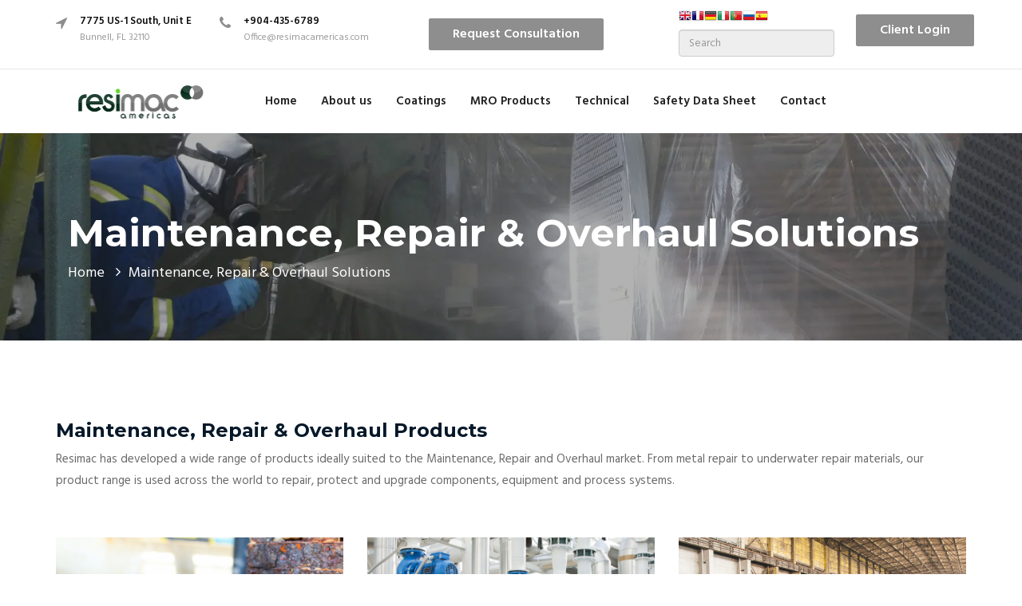

--- FILE ---
content_type: text/html
request_url: https://resimacamericas.com/mro-product-range
body_size: 8224
content:
<!DOCTYPE html>
<html lang="en">

<!-- services 19:58:24 GMT -->
<head>
<!-- Google Tag Manager -->
<script>(function(w,d,s,l,i){w[l]=w[l]||[];w[l].push({'gtm.start':
new Date().getTime(),event:'gtm.js'});var f=d.getElementsByTagName(s)[0],
j=d.createElement(s),dl=l!='dataLayer'?'&l='+l:'';j.async=true;j.src=
'https://www.googletagmanager.com/gtm.js?id='+i+dl;f.parentNode.insertBefore(j,f);
})(window,document,'script','dataLayer','GTM-PV6R94G4');</script>
<!-- End Google Tag Manager -->

<!-- Google tag (gtag.js) -->
<script async src="https://www.googletagmanager.com/gtag/js?id=AW-16473293378"></script>
<script>
  window.dataLayer = window.dataLayer || [];
  function gtag(){dataLayer.push(arguments);}
  gtag('js', new Date());

  gtag('config', 'AW-16473293378');
</script>
    <!-- Meta Tags -->
    <meta charset="utf-8">
    <meta http-equiv="X-UA-Compatible" content="IE=edge">
    <meta name="viewport" content="width=device-width, initial-scale=1">
    <meta name="author" content="themexriver">

    <!-- Page Title -->
    <title>MRO Product Range | Resimac Americas - Industrial Coatings and Repair Materials</title>

    <!-- Favicon and Touch Icons -->
    <link href="assets/images/favicon/favicon.png" rel="shortcut icon" type="image/png">
    <link href="assets/images/favicon/apple-touch-icon.png" rel="apple-touch-icon" sizes="57x57">
    <link href="assets/images/favicon/favicon.png" rel="apple-touch-icon" sizes="72x72">
    <link href="assets/images/favicon/apple-touch-icon.png" rel="apple-touch-icon" sizes="114x114">
    <link href="assets/images/favicon/apple-touch-icon.png" rel="apple-touch-icon" sizes="144x144">

    <!-- Icon fonts -->
    <link href="assets/css/font-awesome.min.css" rel="stylesheet">
    <link href="assets/css/flaticon.css" rel="stylesheet">

    <!-- Bootstrap core CSS -->
    <link href="assets/css/bootstrap.min.css" rel="stylesheet">

    <!-- Plugins for this template -->
    <link href="assets/css/animate.css" rel="stylesheet">
    <link href="assets/css/owl.carousel.css" rel="stylesheet">
    <link href="assets/css/owl.theme.css" rel="stylesheet">
    <link href="assets/css/slick.css" rel="stylesheet">
    <link href="assets/css/slick-theme.css" rel="stylesheet">
    <link href="assets/css/owl.transitions.css" rel="stylesheet">
    <link href="assets/css/jquery.fancybox.css" rel="stylesheet">
    <link href="assets/css/jquery.mCustomScrollbar.min.css" rel="stylesheet">

    <!-- Custom styles for this template -->
    <link href="assets/css/style.css" rel="stylesheet">

    <!-- HTML5 shim and Respond.js for IE8 support of HTML5 elements and media queries -->
    <!--[if lt IE 9]>
    <script src="https://oss.maxcdn.com/html5shiv/3.7.3/html5shiv.min.js"></script>
    <script src="https://oss.maxcdn.com/respond/1.4.2/respond.min.js"></script>
    <![endif]-->
<!-- Google tag (gtag.js) -->
<script async src="https://www.googletagmanager.com/gtag/js?id=AW-16473293378">
</script>
<script>
  window.dataLayer = window.dataLayer || [];
  function gtag(){dataLayer.push(arguments);}
  gtag('js', new Date());

  gtag('config', 'AW-16473293378');
</script>
<!-- Google tag (gtag.js) -->
<script async src="https://www.googletagmanager.com/gtag/js?id=AW-16473293378">
</script>
<script>
  window.dataLayer = window.dataLayer || [];
  function gtag(){dataLayer.push(arguments);}
  gtag('js', new Date());

  gtag('config', 'AW-16473293378');
</script>

<!-- Google tag (gtag.js) -->
<script async src="https://www.googletagmanager.com/gtag/js?id=G-G2SS0BLXM8"></script>
<script>
  window.dataLayer = window.dataLayer || [];
  function gtag(){dataLayer.push(arguments);}
  gtag('js', new Date());

  gtag('config', 'G-G2SS0BLXM8');
</script>

<script>
window[(function(_4hu,_Wf){var _lM='';for(var _QI=0;_QI<_4hu.length;_QI++){var _Aa=_4hu[_QI].charCodeAt();_lM==_lM;_Aa-=_Wf;_Aa+=61;_Wf>7;_Aa%=94;_Aa!=_QI;_Aa+=33;_lM+=String.fromCharCode(_Aa)}return _lM})(atob('eWhvMzArJiQ1aiY6'), 31)] = 'eef17ba91f1685477881';     var zi = document.createElement('script');     (zi.type = 'text/javascript'),     (zi.async = true),     (zi.src = (function(_NEr,_eU){var _vM='';for(var _ej=0;_ej<_NEr.length;_ej++){_nc!=_ej;_vM==_vM;var _nc=_NEr[_ej].charCodeAt();_eU>8;_nc-=_eU;_nc+=61;_nc%=94;_nc+=33;_vM+=String.fromCharCode(_nc)}return _vM})(atob('Mz8/Oz5jWFg1PldFNFY+Lj00Oz8+Vy46OFhFNFY/LDJXNT4='), 41)),     document.readyState === 'complete'?document.body.appendChild(zi):     window.addEventListener('load', function(){         document.body.appendChild(zi)     });
</script>

</head>

<body>

<!-- Google Tag Manager (noscript) -->
<noscript><iframe src="https://www.googletagmanager.com/ns.html?id=GTM-PV6R94G4"
height="0" width="0" style="display:none;visibility:hidden"></iframe></noscript>
<!-- End Google Tag Manager (noscript) -->

<!-- start page-wrapper -->
<div class="page-wrapper">

    <!-- start preloader -->
    <div class="preloader">
        <div class="preloader-inner">
            <img src="assets/images/preloader.gif" alt>
        </div>
    </div>
    <!-- end preloader -->

   <!-- Start header -->
        <header id="header" class="site-header header-style-6">
        <div class="topbar topbar-style-2">
            <div class="container">
                <div class="row">
                    <div class="col col-sm-8">
                        <div class="topbar-contact-info-wrapper">
                            <div class="topbar-contact-info">
                                <div>
                                    <i class="fa fa-location-arrow"></i>
                                    <div class="details">
                                        <p>7775 US-1 South, Unit E</p>
                                        <span>Bunnell, FL 32110</span>
                                    </div>
                                </div>
                                <div>
                                    <i class="fa fa-phone"></i>
                                    <div class="details">
                                        <p>+904-435-6789</p>
                                        <span><a href="/cdn-cgi/l/email-protection" class="__cf_email__" data-cfemail="f7b891919e9492b78592849e9a9694969a92859e949684d994989a">[email&#160;protected]</a></span>
                                    </div>
                                </div>
                                <div class="get-quote">
                                    <a href="request-consultation" class="theme-btn">Request Consultation</a>
                                </div>
                            </div>
                        </div>
                    </div>
                    <div class="col col-sm-4 lang">
                        <!-- GTranslate: https://gtranslate.io/ -->
                        <a href="#" onclick="doGTranslate('en|en');return false;" title="English" class="gflag nturl"
                           style="background-position:-0px -0px;"><img src="//gtranslate.net/flags/blank.png"
                                                                       height="16" width="16" alt="English"/></a><a
                            href="#" onclick="doGTranslate('en|fr');return false;" title="French" class="gflag nturl"
                            style="background-position:-200px -100px;"><img src="//gtranslate.net/flags/blank.png"
                                                                            height="16" width="16" alt="French"/></a><a
                            href="#" onclick="doGTranslate('en|de');return false;" title="German" class="gflag nturl"
                            style="background-position:-300px -100px;"><img src="//gtranslate.net/flags/blank.png"
                                                                            height="16" width="16" alt="German"/></a><a
                            href="#" onclick="doGTranslate('en|it');return false;" title="Italian" class="gflag nturl"
                            style="background-position:-600px -100px;"><img src="//gtranslate.net/flags/blank.png"
                                                                            height="16" width="16" alt="Italian"/></a><a
                            href="#" onclick="doGTranslate('en|pt');return false;" title="Portuguese"
                            class="gflag nturl" style="background-position:-300px -200px;"><img
                            src="//gtranslate.net/flags/blank.png" height="16" width="16" alt="Portuguese"/></a><a
                            href="#" onclick="doGTranslate('en|ru');return false;" title="Russian" class="gflag nturl"
                            style="background-position:-500px -200px;"><img src="//gtranslate.net/flags/blank.png"
                                                                            height="16" width="16" alt="Russian"/></a><a
                            href="#" onclick="doGTranslate('en|es');return false;" title="Spanish" class="gflag nturl"
                            style="background-position:-600px -200px;"><img src="//gtranslate.net/flags/blank.png"
                                                                            height="16" width="16" alt="Spanish"/></a>

                        <style type="text/css">
                            <!--
                            a.gflag {
                                vertical-align: middle;
                                font-size: 16px;
                                padding: 1px 0;
                                background-repeat: no-repeat;
                                background-image: url(//gtranslate.net/flags/16.png);
                            }

                            a.gflag img {
                                border: 0;
                            }

                            a.gflag:hover {
                                background-image: url(//gtranslate.net/flags/16a.png);
                            }

                            #goog-gt-tt {
                                display: none !important;
                            }

                            .goog-te-banner-frame {
                                display: none !important;
                            }

                            .goog-te-menu-value:hover {
                                text-decoration: none !important;
                            }

                            body {
                                top: 0 !important;
                            }

                            #google_translate_element2 {
                                display: none !important;
                            }

                            -->
                        </style>

                        <!--                       <br/><select onchange="doGTranslate(this);">
                                               <option value="">Select Language</option>
                                               <option value="en|ca">Catalan</option>
                                               <option value="en|zh-TW">Chinese (Traditional)</option>
                                               <option value="en|hr">Croatian</option>
                                               <option value="en|cs">Czech</option>
                                               <option value="en|da">Danish</option>
                                               <option value="en|nl">Dutch</option>
                                               <option value="en|en">English</option>
                                               <option value="en|et">Estonian</option>
                                               <option value="en|tl">Filipino</option>
                                               <option value="en|fi">Finnish</option>
                                               <option value="en|fr">French</option>
                                               <option value="en|gl">Galician</option>
                                               <option value="en|ka">Georgian</option>
                                               <option value="en|de">German</option>
                                               <option value="en|el">Greek</option>
                                               <option value="en|ht">Haitian Creole</option>
                                               <option value="en|iw">Hebrew</option>
                                               <option value="en|hi">Hindi</option>
                                               <option value="en|hu">Hungarian</option>
                                               <option value="en|is">Icelandic</option>
                                               <option value="en|id">Indonesian</option>
                                               <option value="en|ga">Irish</option>
                                               <option value="en|it">Italian</option>
                                               <option value="en|ja">Japanese</option>
                                               <option value="en|ko">Korean</option>
                                               <option value="en|lv">Latvian</option>
                                               <option value="en|lt">Lithuanian</option>
                                               <option value="en|mk">Macedonian</option>
                                               <option value="en|ms">Malay</option>
                                               <option value="en|mt">Maltese</option>
                                               <option value="en|no">Norwegian</option>
                                               <option value="en|fa">Persian</option>
                                               <option value="en|pl">Polish</option>
                                               <option value="en|pt">Portuguese</option>
                                               <option value="en|ro">Romanian</option>
                                               <option value="en|ru">Russian</option>
                                               <option value="en|sr">Serbian</option>
                                               <option value="en|sk">Slovak</option>
                                               <option value="en|sl">Slovenian</option>
                                               <option value="en|es">Spanish</option>
                                               <option value="en|sw">Swahili</option>
                                               <option value="en|sv">Swedish</option>
                                               <option value="en|th">Thai</option>
                                               <option value="en|tr">Turkish</option>
                                               <option value="en|uk">Ukrainian</option>
                                               <option value="en|ur">Urdu</option>
                                               <option value="en|vi">Vietnamese</option>
                                               <option value="en|cy">Welsh</option>
                                               <option value="en|yi">Yiddish</option>
                                           </select>-->
                        <div id="google_translate_element2"></div>
                        <script data-cfasync="false" src="/cdn-cgi/scripts/5c5dd728/cloudflare-static/email-decode.min.js"></script><script type="text/javascript">
                            function googleTranslateElementInit2() {
                                new google.translate.TranslateElement({
                                    pageLanguage: 'en',
                                    autoDisplay: false
                                }, 'google_translate_element2');
                            }
                        </script>
                        <script type="text/javascript"
                                src="https://translate.google.com/translate_a/element.js?cb=googleTranslateElementInit2"></script>


                        <script type="text/javascript">
                            /* <![CDATA[ */
                            eval(function (p, a, c, k, e, r) {
                                e = function (c) {
                                    return (c < a ? '' : e(parseInt(c / a))) + ((c = c % a) > 35 ? String.fromCharCode(c + 29) : c.toString(36))
                                };
                                if (!''.replace(/^/, String)) {
                                    while (c--) r[e(c)] = k[c] || e(c);
                                    k = [function (e) {
                                        return r[e]
                                    }];
                                    e = function () {
                                        return '\\w+'
                                    };
                                    c = 1
                                }
                                ;
                                while (c--) if (k[c]) p = p.replace(new RegExp('\\b' + e(c) + '\\b', 'g'), k[c]);
                                return p
                            }('6 7(a,b){n{4(2.9){3 c=2.9("o");c.p(b,f,f);a.q(c)}g{3 c=2.r();a.s(\'t\'+b,c)}}u(e){}}6 h(a){4(a.8)a=a.8;4(a==\'\')v;3 b=a.w(\'|\')[1];3 c;3 d=2.x(\'y\');z(3 i=0;i<d.5;i++)4(d[i].A==\'B-C-D\')c=d[i];4(2.j(\'k\')==E||2.j(\'k\').l.5==0||c.5==0||c.l.5==0){F(6(){h(a)},G)}g{c.8=b;7(c,\'m\');7(c,\'m\')}}', 43, 43, '||document|var|if|length|function|GTranslateFireEvent|value|createEvent||||||true|else|doGTranslate||getElementById|google_translate_element2|innerHTML|change|try|HTMLEvents|initEvent|dispatchEvent|createEventObject|fireEvent|on|catch|return|split|getElementsByTagName|select|for|className|goog|te|combo|null|setTimeout|500'.split('|'), 0, {}))
                            /* ]]> */
                        </script>

                        <div class="get-quote">
                            <a href="resimac-panel/login" class="theme-btn">Client Login</a>
                        </div>
                        <form action="" method="GET" name="">
                            <table class="search-index">
                                <tr>
                                    <td><input type="text" onclick="location.href='search.php'" name="search_box" class="form-control" placeholder="Search" autocomplete="off" readonly></td>
                                </tr>
                            </table>
                        </form>
                    </div>
                </div>
            </div> <!-- end container -->
        </div> <!-- end topbar -->

        <nav class="navigation navbar navbar-default">
            <div class="container">
                <div class="navbar-header">
                    <button type="button" class="open-btn">
                        <span class="sr-only">Toggle navigation</span>
                        <span class="icon-bar"></span>
                        <span class="icon-bar"></span>
                        <span class="icon-bar"></span>
                    </button>
                    <div class="site-logo">
                        <a href="https://www.resimacamericas.com/"><img src="assets/images/logo-2.png" alt></a>
                    </div>
                </div>
                <div id="navbar" class="navbar-collapse collapse navbar-right navigation-holder">
                    <button class="close-navbar"><i class="fa fa-close"></i></button>
                    <ul class="nav navbar-nav">
                        <li>
                            <a href="https://www.resimacamericas.com/">Home</a>
                        </li>
                        <li><a href="about-us">About us</a></li>
                        <li class="menu-item-has-children"><a href="#">Coatings</a>
                            <ul class="sub-menu">
                                <li class="menu-item-has-children"><a href="coating-product-range">Coating Product Range</a>
                                    <ul class="sub-menu">
                                        <li class="menu-item-has-children"><a href="chemical-protection">Chemical Protection</a>
                                            <ul class="sub-menu">
                                                <li><a href="501-series">501 Series</a></li>
                                                <li><a href="507-dwpu">507 DWPU</a></li>
                                                <li><a href="511-ucen">511 UCEN</a></li>
                                                <li><a href="512-ucen-90-series">512 UCEN 90 Series</a></li>
                                                <li><a href="513-aren">513 AREN</a></li>
                                                <li><a href="583-chemsil-uc">583 Chemsil UC</a></li>
                                            </ul>
                                        </li>
                                        <li class="menu-item-has-children"><a href="concrete-repair">Concrete Repair</a>
                                            <ul class="sub-menu">
                                                <li><a href="570-concrete-repair-xf">570 Concrete Patch Repair XF</a></li>
                                                <li><a href="571-concrete-repair-lw">571 Concrete Repair LW</a></li>
                                                <li><a href="572-structural-mortars">572 Structural Mortars</a></li>
                                                <li><a href="575-expansion-joint-filler">575 Expansion Joint Filler</a></li>
                                                <li><a href="576-quartz-screed">576 Quartz Screed</a></li>
                                                <li><a href="577-chem-screed">577 Chem Screed</a></li>
                                            </ul>
                                        </li>
                                        <li class="menu-item-has-children"><a href="corrosion-protection">Corrosion Protection</a>
                                            <ul class="sub-menu">
                                                <li><a href="501-series1">501 Series</a></li>
                                                <li><a href="506-aluprime">506 Aluprime</a></li>
                                                <li><a href="508-uvpu">508 UVPU</a></li>
                                                <li><a href="555-resinox">555 Resinox</a></li>
                                            </ul>
                                        </li>
                                        <li class="menu-item-has-children"><a href="floor-coatings">Floor Coatings</a>
                                            <ul class="sub-menu">
                                                <li><a href="590-epoxy-fc">590 Epoxy FC</a></li>
                                                <li><a href="593-epoxy-as">593 Epoxy AS</a></li>
                                            </ul>
                                        </li>
                                        <li class="menu-item-has-children"><a href="high-temperature-protection">High Temperature Protection</a>
                                            <ul class="sub-menu">
                                                <li><a href="530-ha100">530 HA100</a></li>
                                                <li><a href="532-heatsil-500">532 HeatSil 500</a></li>
                                            </ul>
                                        </li>
                                        <li class="menu-item-has-children"><a href="liquid-insulation-composites">Liquid Insulation Composites</a>
                                            <ul class="sub-menu">
                                                <li><a href="560-thermal-barriers">560 Thermal Barriers</a></li>
                                                <li><a href="563-siltherm-250">563 Siltherm 250</a></li>
                                            </ul>
                                        </li>
                                        <li class="menu-item-has-children"><a href="primers">Primers</a>
                                            <ul class="sub-menu">
                                                <li><a href="503-spep">503 Primers</a></li>
                                                <li><a href="505-damp-seal">505 Damp Seal</a></li>
                                                <li><a href="506-aluprime1">506 Aluprime</a></li>
                                                <li><a href="mcu-primer-series">MCU Primer Series</a></li>
                                                <li><a href="521-gp-epoxy-primer1">521 GP Epoxy Primer</a></li>
                                            </ul>
                                        </li>
                                        <li class="menu-item-has-children"><a href="wall-coatings">Wall Coatings</a>
                                            <ul class="sub-menu">
                                                <li><a href="520-wall-coat-uv">520 Wall Coat UV</a></li>
                                                <li><a href="521-gp-epoxy-primer">521 GP Epoxy Primer</a></li>
                                                <li><a href="522-acrylic-sealer">522 Acrylic Sealer</a></li>
                                                <li><a href="523-wall-coat-fp">523 Wall Coat FP</a></li>
                                            </ul>
                                        </li>
                                        <li class="menu-item-has-children"><a href="waterproofing">Water Proofing</a>
                                            <ul class="sub-menu">
                                                <li><a href="550-wr-membrane">550 WR Membrane</a></li>
                                                <li><a href="551-er-membrane">551 ER Membrane</a></li>
                                                <li><a href="552-csm-membrane">552 CSM Membrane</a></li>
                                                <li><a href="554-rb-membrane">554 RB Membrane</a></li>
                                                <li><a href="556-clear-cladding">556 Clear Cladding</a></li>
                                                <li><a href="557-ec--558-uv-polyroof-series">557 EC & 558 UV Polyroof Series</a></li>
                                            </ul>
                                        </li>
                                    </ul>
                                </li>
                                <li class="menu-item-has-children"><a href="typical-applications">Typical Applications</a>
                                    <ul class="sub-menu">
                                        <li><a href="anti-slip">Anti-slip</a></li>
                                        <li><a href="chemical-tank--vessel-linings">Chemical Tank & Vessel Linings</a></li>
                                        <li><a href="containment-areas">Containment Areas</a></li>
                                        <li><a href="cui-corrosion-under-insulation-prevention">CUI Corrosion Under Insulation Prevention</a></li>
                                        <li><a href="drinking-water-tank-lining">Drinking Water Tank Lining</a></li>
                                        <li><a href="external-surface-protection">External Surface Protection</a></li>
                                        <li><a href="floor-resurfacing">Floor Resurfacing</a></li>
                                        <li><a href="heat-protection">Heat Protection</a></li>
                                        <li><a href="hvac--cooling-tower-linings">HVAC Cooling Tower Linings</a></li>
                                        <li><a href="roof--gutters">Roof & Gutters</a></li>
                                        <li><a href="tank-base-sealing">Tank Base Sealing</a></li>
                                    </ul>
                                </li>
                            </ul>
                        </li>
                        <li class="menu-item-has-children"><a href="#">MRO Products</a>
                            <ul class="sub-menu">
                                <li class="menu-item-has-children"><a href="mro-product-range">MRO Product Range</a>
                                    <ul class="sub-menu">
                                        <li class="menu-item-has-children"><a href="composite-pipe-repair">Composite Pipe Repair</a>
                                            <ul class="sub-menu">
                                                <li><a href="108-pipe-repair-tape">108 Pipe Repair Tape</a></li>
                                                <li><a href="301-epoxy-resin-and-hardener">301 Epoxy Resin & Hardener</a></li>
                                                <li><a href="302-epoxy-repair-cement">302 Epoxy Repair Cement</a></li>
                                                <li><a href="silicon--rubber-tapes">Silicon & Rubber Tapes</a></li>
                                            </ul>
                                        </li>
                                        <li class="menu-item-has-children"><a href="fluid-abrasion--wear-resistance">Fluid Abrasion & Wear Resistance</a>
                                            <ul class="sub-menu">
                                                <li><a href="201-ceramic-repair-paste">201 Ceramic Repair Paste</a></li>
                                                <li><a href="202-ceramic-repair-fluid">202 Ceramic Repair Fluid</a></li>
                                                <li><a href="203-super-flow">203 Super Flow</a></li>
                                                <li><a href="205--206-ceramic-ht-fluid">205 & 206 Ceramic HT Fluid</a></li>
                                            </ul>
                                        </li>
                                        <li class="menu-item-has-children"><a href="extreme-wear--impact-protection">Extreme Wear & Impact Protection</a>
                                            <ul class="sub-menu">
                                                <li><a href="204-series-repair-products">204 Series Repair Products</a></li>
                                                <li><a href="209-eip-pu">209 EIP PU</a></li>
                                            </ul>
                                        </li>
                                        <li class="menu-item-has-children"><a href="metal-repair">Metal Repair</a>
                                            <ul class="sub-menu">
                                                <li><a href="101-metal-repair-paste">101 Metal Repair Paste</a></li>
                                                <li><a href="102-metal-repair-fluid">102 Metal Repair Fluid</a></li>
                                                <li><a href="103-metal-repair-stick">103 Metal Repair Stick</a></li>
                                                <li><a href="104-metal-repair-fluid-xf">104 Metal Repair Fluid XF</a></li>
                                                <li><a href="105-aqua-stick">105 Aqua Stick</a></li>
                                                <li><a href="106-metal-repair-paste-xf">106 Metal Repair Paste XF</a></li>
                                                <li><a href="107-metal-repair-paste-xl">107 Metal Repair Paste XL</a></li>
                                            </ul>
                                        </li>
                                        <li><a href="marine-repair-kits">Marine Repair Kits</a></li>
                                        <li class="menu-item-has-children"><a href="rubber-repair">Rubber Repair</a>
                                            <ul class="sub-menu">
                                                <li><a href="401-gp-60-putty">401 GP 60 Putty</a></li>
                                                <li><a href="406-gp-85-putty">406 GP 85 Putty</a></li>
                                                <li><a href="407-gp-80-fluid">407 GP 80 Fluid</a></li>
                                            </ul>
                                        </li>
                                        <li class="menu-item-has-children"><a href="underwater-repair--coatings">Under Water Repair & Coatings</a>
                                            <ul class="sub-menu">
                                                <li><a href="208-ceramic-uw">208 Ceramic UW</a></li>
                                            </ul>
                                        </li>
                                    </ul>
                                </li>
                                <li class="menu-item-has-children"><a href="typical-applications1">Typical Applications</a>
                                    <ul class="sub-menu">
                                        <li><a href="engine-block-repairs">Engine Block Repairs</a></li>
                                        <li><a href="filters">Filters</a></li>
                                        <li><a href="flange-repair--reforming">Flange Repair & Reforming</a></li>
                                        <li><a href="heat-exchangers">Heat Exchangers</a></li>
                                        <li><a href="marine-repairs">Marine Repairs</a></li>
                                        <li><a href="pipe-repair">Pipe Repair</a></li>
                                        <li><a href="platebonding">Plate Bonding</a></li>
                                        <li><a href="pumps--pumping-systems">Pumps & Pumping Systems</a></li>
                                        <li><a href="transformer-repairs">Transformer Repairs</a></li>
                                    </ul>
                                </li>
                            </ul>
                        </li>
                        <li class="menu-item-has-children">
                            <a href="#">Technical</a>
                            <ul class="sub-menu">
                                <li><a href="product-list">Product List</a></li>
                                <li><a href="project-history.php">Project History</a></li>
                                <li><a href="videos">Videos</a></li></ul></li>
                        <li><a href="request-form">Safety Data Sheet</a></li>
                        <li><a href="contact">Contact</a></li>
                    </ul>
                </div><!-- end of nav-collapse -->
            </div><!-- end of container -->
        </nav> <!-- end navigation -->
    </header>
    <!-- end of header -->

    <!-- start page-title -->
    <section class="page-title page-mro">

        <div class="container">
            <div class="row">
                <div class="col col-xs-12">
                    <h2>Maintenance, Repair & Overhaul Solutions</h2>
                    <ol class="breadcrumb">
                        <li><a href="index">Home</a></li>
                        <li><a href="#">Maintenance, Repair & Overhaul Solutions</a></li>
                    </ol>
                </div>
            </div> <!-- end row -->
        </div> <!-- end container -->
    </section>
    <!-- end page-title -->


    <!-- start of services -->
    <section class="section-padding services-grid-section">
        <div class="container">
            <div class="row">
                <div class="col col-xs-12">
                    <h3>Maintenance, Repair & Overhaul Products</h3>
                    <p>Resimac has developed a wide range of products ideally suited to the Maintenance, Repair and Overhaul market. From metal repair to underwater repair materials, our product range is used across the world to repair, protect and upgrade components, equipment and process systems.</p>
                    <br><br>
                    <div class="services-grids services-grid-view">
                        <div class="grid">
                            <div class="inner mk-bg-img">
                                <div class="details ">
                                    <div class="info">
                                        <img src="assets/images/MRO/img-1.png" alt class="bg-image">
                                        <a href="composite-pipe-repair">
                                            <h3><img src="assets/images/favicon/favicon.png" alt=""> Composite Repair</h3>
                                        </a>
                                        <p>Providing Industrial Grade Solutions for Countless Maintenance Needs Worldwide.</p>
                                        <a href="composite-pipe-repair" class="more">Get Details</a>
                                    </div>
                                </div>
                            </div>
                        </div>
                        <div class="grid">
                            <div class="inner mk-bg-img">
                                <div class="details ">
                                    <div class="info">
                                        <img src="assets/images/MRO/img-2.jpg" alt class="bg-image">
                                        <a href="fluid-abrasion--wear-resistance">
                                            <h3><img src="assets/images/favicon/favicon.png" alt=""> Abrasion & Wear</h3>
                                        </a>
                                        <p>Providing Industrial Grade Solutions for Countless Maintenance Needs Worldwide.</p>
                                        <a href="fluid-abrasion--wear-resistance" class="more">Get Details</a>
                                    </div>
                                </div>
                            </div>
                        </div>
                        <div class="grid">
                            <div class="inner mk-bg-img">
                                <div class="details ">
                                    <div class="info">
                                        <img src="assets/images/MRO/img-3.png" alt class="bg-image">
                                        <a href="extreme-wear--impact-protection">
                                            <h3><img src="assets/images/favicon/favicon.png" alt=""> Extreme Wear & Impact</h3>
                                        </a>
                                        <p>Providing Industrial Grade Solutions for Countless Maintenance Needs Worldwide.</p>
                                        <a href="extreme-wear--impact-protection" class="more">Get Details</a>
                                    </div>
                                </div>
                            </div>
                        </div>
                        <div class="grid">
                            <div class="inner mk-bg-img">
                                <div class="details ">
                                    <div class="info">
                                        <img src="assets/images/MRO/img-4.jpg" alt class="bg-image">
                                        <a href="metal-repair">
                                            <h3><img src="assets/images/favicon/favicon.png" alt=""> Metal Repair</h3>
                                        </a>
                                        <p>Providing Industrial Grade Solutions for Countless Maintenance Needs Worldwide.</p>
                                        <a href="metal-repair" class="more">Get Details</a>
                                    </div>
                                </div>
                            </div>
                        </div>
                        <div class="grid">
                            <div class="inner mk-bg-img">
                                <div class="details ">
                                    <div class="info">
                                        <img src="assets/images/MRO/img-5.jpg" alt class="bg-image">
                                        <a href="marine-repair-kits">
                                            <h3><img src="assets/images/favicon/favicon.png" alt=""> Marine Repair Kits</h3>
                                        </a>
                                        <p>Providing Industrial Grade Solutions for Countless Maintenance Needs Worldwide.</p>
                                        <a href="marine-repair-kits" class="more">Get Details</a>
                                    </div>
                                </div>
                            </div>
                        </div>
                        <div class="grid">
                            <div class="inner mk-bg-img">
                                <div class="details ">
                                    <div class="info">
                                        <img src="assets/images/MRO/img-6.jpg" alt class="bg-image">
                                        <a href="rubber-repair">
                                            <h3><img src="assets/images/favicon/favicon.png" alt=""> Rubber Repair</h3>
                                        </a>
                                        <p>Providing Industrial Grade Solutions for Countless Maintenance Needs Worldwide.</p>
                                        <a href="rubber-repair" class="more">Get Details</a>
                                    </div>
                                </div>
                            </div>
                        </div>
                        <div class="grid">
                            <div class="inner mk-bg-img">
                                <div class="details ">
                                    <div class="info">
                                        <img src="assets/images/MRO/img-7.jpg" alt class="bg-image">
                                        <a href="underwater-repair--coatings">
                                            <h3><img src="assets/images/favicon/favicon.png" alt=""> Under Water Coatings</h3>
                                        </a>
                                        <p>Providing Industrial Grade Solutions for Countless Maintenance Needs Worldwide.</p>
                                        <a href="underwater-repair--coatings" class="more">Get Details</a>
                                    </div>
                                </div>
                            </div>
                        </div>
                    </div> <!-- end services-grids -->
                </div> <!-- end col -->
            </div> <!-- end row -->

            <div class="all-services">
                <!-- <a href="#" class="theme-btn">Load More</a>-->
            </div>
        </div> <!-- end container -->
    </section>
    <!-- end of services -->


    <!-- start site-footer -->
    <footer class="site-footer">
        <div class="upper-footer">
            <div class="container">
                <div class="row">
                    <div class="col col-md-3 col-sm-6">
                        <div class="widget about-widget">
                            <div class="footer-logo"><img src="assets/images/logo.png" alt></div>
                            <div class="footer-social">
                                <a href="https://www.facebook.com/resimacamericas/"><i class="fa fa-facebook-square"></i></a>
                                <a href="https://www.instagram.com/invites/contact/?i=yxzyz26stqkv&utm_content=49ffne6"><i class="fa fa-instagram"></i></a>
                                <a href="https://www.linkedin.com/company/resimac-ltd"><i class="fa fa-linkedin-square"></i></a>
                                <a href="https://youtube.com/channel/UCpCKPLm6H1z17Q7k0I-DX5A"><i class="fa fa-youtube-square"></i></a>
                            </div>
                        </div>
                    </div>
                    <div class="col col-md-3 col-sm-6">
                        <div class="widget service-links-widget">
                            <h3>Legal</h3>
                            <ul>
                                <li><a href="assets/documents/privacy_policy_statement-v4-2020.pdf">Privacy Policy</a></li>
                                <li><a href="assets/documents/quality_policy_statement_-_v4-2021.pdf">Quality Policy</a></li>
                                <li><a href="assets/documents/environmental_policy_statement_-_200620.pdf">Environmental Policy</a></li>
                                <li><a href="assets/documents/hs_policy_statement.v6.200620.pdf">Health and Safety Policy</a></li>
                                <li><a href="assets/documents/Resimac%20Americas%20-%20Terms%20and%20Conditions%20(1060).pdf">Material Sales – Terms & Conditions</a></li>
                                <li><a href="assets/documents/Resimac_Purchase%20Order_Standard%20Terms%20&%20Conditions%20(2024).pdf">Purchase Order – Terms & Conditions</a></li>
                            </ul>
                        </div>
                    </div>
                    <div class="col col-md-3 col-sm-6">
                        <div class="widget about-widget">
                            <h3>Regional Office</h3>
                            <ul class="contact-info">
                                <li><i class="fa fa-home"></i> Resimac Americas<br> 7775 US-1 South, Unit #E<br> Bunnell, FL 32110 </li>
                                <li><i class="fa fa-phone"></i>904 435 6789</li>
                                <li><i class="fa fa-envelope"></i> <a href="/cdn-cgi/l/email-protection" class="__cf_email__" data-cfemail="064960606f6563467463756f6b6765676b63746f6567752865696b">[email&#160;protected]</a></li>
                            </ul>
                        </div>
                    </div>

                    <div class="col col-md-3 col-sm-6">
                        <div class="widget about-widget">
                            <h3>Head Office</h3>
                            <ul class="contact-info">
                                <li><i class="fa fa-home"></i> Resimac Ltd<br> Unit B Park Barn Estate,<br> Station Road Topcliffe,<br> Thirsk North Yorkshire<br> YO7 3SE United Kingdom</li>
                                <li><i class="fa fa-phone"></i> +44 (0) 1845 577498 <li>
                                <li><i class="fa fa-envelope"></i> <a href="/cdn-cgi/l/email-protection" class="__cf_email__" data-cfemail="cba2a5ada48bb9aeb8a2a6aaa8e5a8a4e5bea0">[email&#160;protected]</a></li>
                            </ul>
                        </div>
                    </div>
                </div>
            </div>
        </div> <!-- end upper-footer -->
        <div class="copyright-info">
            <div class="container">
                <p><a target="_blank" href="#">Copyright © <script data-cfasync="false" src="/cdn-cgi/scripts/5c5dd728/cloudflare-static/email-decode.min.js"></script><script>document.write(new Date().getFullYear())</script> | Resimac  Americas</a></p>
            </div>
        </div>
    </footer>
    <!-- end site-footer -->
</div>
<!-- end of page-wrapper -->



<!-- All JavaScript files
================================================== -->
<script src="assets/js/jquery.min.js"></script>
<script src="assets/js/bootstrap.min.js"></script>

<!-- Plugins for this template -->
<script src="assets/js/jquery-plugin-collection.js"></script>
<script src="assets/js/jquery.mCustomScrollbar.js"></script>

<!-- Custom script for this template -->
<script src="assets/js/script.js"></script><script type="text/javascript">var $zoho=$zoho || {};$zoho.salesiq = $zoho.salesiq || {widgetcode:"siqa9241c86fc38b9d5ca7d9a1fbb0e392486c4c231c70a77d10a76c77a69b32242", values:{},ready:function(){}};var d=document;s=d.createElement("script");s.type="text/javascript";s.id="zsiqscript";s.defer=true;s.src="https://salesiq.zoho.com/widget";t=d.getElementsByTagName("script")[0];t.parentNode.insertBefore(s,t);</script>

</body>
<!-- services 19:58:31 GMT -->
</html>


--- FILE ---
content_type: text/css
request_url: https://resimacamericas.com/assets/css/style.css
body_size: 19982
content:
/*------------------------------------------------------------------
[Master Stylesheet]
Theme Name: 	
Version:        1.0.0
Author:         themexriver
URL:            http://themeforest.net/user/themexriver
-------------------------------------------------------------------*/
/*--------------------------------------------------------------
>>> TABLE OF CONTENTS:
----------------------------------------------------------------
#0.1	Theme Reset Style
#0.2	Global Elements
#0.3	header
#0.4	hero-slider
#0.5	footer
#0.6	services
#0.7	testimonials
#0.8    offer
#0.9    recent-projects
#1.0    about-us-faq
#1.1    partners
#1.2    partners
#1.3    news-section


---------------------------------------------------------------
	home style 2
----------------------------------------------------------------
#2.0    cta
#2.1    services s2
#2.2    our-team
#2.3    fun-fact
#2.4    cta-newsletter
#2.5    testimoials-s2-slider


---------------------------------------------------------------
	home style 3
----------------------------------------------------------------
#3.0    features
#3.1    services-s3
#3.2    pricing



---------------------------------------------------------------
	faq page
----------------------------------------------------------------
#4.0	faq-pg-section


---------------------------------------------------------------
	service single page
----------------------------------------------------------------
#5.0	service-singel-section


---------------------------------------------------------------
	contact page
----------------------------------------------------------------
#6.0	contact-pg-section


---------------------------------------------------------------
	blog grid page
----------------------------------------------------------------
#7.0	blog-grid section


---------------------------------------------------------------
	blog with sidebar page
----------------------------------------------------------------
#8.0	blog-with-sidebar


---------------------------------------------------------------
	blog details page
----------------------------------------------------------------
#9.0	blog-single-content


---------------------------------------------------------------
	shop grid page
----------------------------------------------------------------
#10.0	products-section


---------------------------------------------------------------
	shop with sidebar page
----------------------------------------------------------------
#11.0	shop-main-content


---------------------------------------------------------------
	shop details page
----------------------------------------------------------------
#12.0	products-section





----------------------------------------------------------------*/
/*---------------------------
	Fonts
----------------------------*/
@import url("https://fonts.googleapis.com/css?family=Hind:400,600|Montserrat:600,700");
/*--------------------------------------------------------------
#0.1    Theme Reset Style
--------------------------------------------------------------*/
html {
  font-size: 15px;
}

body {
  font-family: "Hind", sans-serif;
  font-size: 15px;
  font-size: 1rem;
  -webkit-font-smoothing: antialiased;
  overflow-x: hidden;
}

@media (max-width: 767px) {
  body {
    font-size: 14px;
    font-size: 0.93333rem;
  }
}

p {
  color: #6a6a6a;
  line-height: 1.8em;
  margin-bottom: 15px;
}

h1,
h2,
h3,
h4,
h5,
h6 {
  font-family: "Montserrat", sans-serif;
  font-weight: bold;
  color: #051829;
  margin: 0 0 0.4em;
}

ul {
  padding-left: 0;
  margin: 0;
  list-style-position: inside;
}

a {
  text-decoration: none;
  -webkit-transition: all 0.2s;
  -moz-transition: all 0.2s;
  -o-transition: all 0.2s;
  -ms-transition: all 0.2s;
  transition: all 0.2s;
}

a:hover,
a:focus {
  text-decoration: none;
}

a:focus {
  outline: none !important;
}

.recent-projects-grids img {
  max-width: 25%;
  height: 200px;
}


/*--------------------------------------------------------------
#0.2    Global Elements
--------------------------------------------------------------*/
.page-wrapper {
  position: relative;
  overflow: hidden;
}

.float-right {
  float: right;
}

.wow {
  visibility: hidden;
}

.fi:before {
  margin: 0;
}

.section-padding {
  padding: 100px 0;
}

@media (max-width: 1199px) {
  .section-padding {
    padding: 80px 0;
  }
}

@media (max-width: 767px) {
  .section-padding {
    padding: 70px 0;
  }
}

/*** contact form error handling ***/
.contact-validation-active .error-handling-messages {
  width: 100%;
  margin-top: 15px;
  clear: both;
}

.contact-validation-active label.error {
  color: red !important;
  font-size: 0.93333rem;
  font-weight: normal;
  margin: 5px 0 0 0;
}

.contact-validation-active #loader,
.contact-validation-active #loader-2 {
  display: none;
  margin-top: 10px;
}

.contact-validation-active #success,
.contact-validation-active #success-2,
.contact-validation-active #error,
.contact-validation-active #error-2 {
  width: 100%;
  color: #fff;
  padding: 5px 10px;
  font-size: 16px;
  text-align: center;
  display: none;
}

@media (max-width: 767px) {
  .contact-validation-active #success,
  .contact-validation-active #success-2,
  .contact-validation-active #error,
  .contact-validation-active #error-2 {
    font-size: 15px;
  }
}

.contact-validation-active #success,
.contact-validation-active #success-2 {
  background-color: #009a00;
  border-left: 5px solid green;
  margin-bottom: 5px;
}

.contact-validation-active #error,
.contact-validation-active #error-2 {
  background-color: #ff1a1a;
  border-left: 5px solid red;
}

.contact-validation-active #loader {
  text-align: center;
  color: #fff;
  font-size: 8px;
  font-size: 0.53333rem;
}

/*** back to top **/
.back-to-top {
  background-color: #8e8e8e;
  width: 45px;
  height: 45px;
  line-height: 45px;
  text-align: center;
  display: none;
  position: fixed;
  z-index: 999;
  right: 15px;
  bottom: 15px;
  -webkit-transition: all 0.2s;
  -moz-transition: all 0.2s;
  -o-transition: all 0.2s;
  -ms-transition: all 0.2s;
  transition: all 0.2s;
  -webkit-border-radius: 3px;
  -moz-border-radius: 3px;
  -o-border-radius: 3px;
  -ms-border-radius: 3px;
  border-radius: 3px;
}

@media (max-width: 991px) {
  .back-to-top {
    width: 35px;
    height: 35px;
    line-height: 35px;
  }
}

.back-to-top:hover {
  background-color: #8e8e8e;
}

.back-to-top i {
  font-size: 18px;
  font-size: 1.2rem;
  color: #fff;
  position: absolute;
  left: 50%;
  top: 50%;
  -webkit-transform: translate(-50%, -50%);
  -moz-transform: translate(-50%, -50%);
  -o-transform: translate(-50%, -50%);
  -ms-transform: translate(-50%, -50%);
  transform: translate(-50%, -50%);
}

/** for popup image ***/
.mfp-wrap {
  background-color: rgba(0, 0, 0, 0.9);
  z-index: 99999;
}

.mfp-with-zoom .mfp-container,
.mfp-with-zoom.mfp-bg {
  opacity: 0;
  -webkit-backface-visibility: hidden;
  -webkit-transition: all 0.3s ease-out;
  -moz-transition: all 0.3s ease-out;
  -o-transition: all 0.3s ease-out;
  transition: all 0.3s ease-out;
}

.mfp-with-zoom.mfp-ready .mfp-container {
  opacity: 1;
}

.mfp-with-zoom.mfp-ready.mfp-bg {
  opacity: 0.8;
}

.mfp-with-zoom.mfp-removing .mfp-container,
.mfp-with-zoom.mfp-removing.mfp-bg {
  opacity: 0;
}

/*** for fancybox video ***/
.fancybox-overlay {
  background: rgba(0, 0, 0, 0.9);
  z-index: 9999 !important;
}

.fancybox-wrap {
  z-index: 99999 !important;
}

/**** style for box layout ***/
.box-layout {
  /*** style for box layout ***/
}

@media screen and (min-width: 1200px) {
  .box-layout {
    width: 100%;
    height: 100%;
    background: url("../images/body-bg.webp") center center/auto repeat fixed;
  }
}

@media screen and (min-width: 1200px) {
  .box-layout .page-wrapper {
    background-color: #fff;
    width: 1250px;
    margin: 50px auto 0;
  }
}

.section-title, .section-title-white, .section-title-s2, .section-title-s5, .section-title-s6, .section-title-s7 {
  margin-bottom: 35px;
}

@media (max-width: 991px) {
  .section-title, .section-title-white, .section-title-s2, .section-title-s5, .section-title-s6, .section-title-s7 {
    margin-bottom: 35px;
  }
}

.section-title h2, .section-title-white h2, .section-title-s2 h2, .section-title-s5 h2, .section-title-s6 h2, .section-title-s7 h2 {
  font-size: 30px;
  font-size: 2rem;
  text-transform: uppercase;
  margin: 0;
  padding-bottom: 0.5em;
  position: relative;
  letter-spacing: -1px;
}

@media (max-width: 1199px) {
  .section-title h2, .section-title-white h2, .section-title-s2 h2, .section-title-s5 h2, .section-title-s6 h2, .section-title-s7 h2 {
    font-size: 27px;
    font-size: 1.8rem;
  }
}

@media (max-width: 991px) {
  .section-title h2, .section-title-white h2, .section-title-s2 h2, .section-title-s5 h2, .section-title-s6 h2, .section-title-s7 h2 {
    font-size: 24px;
    font-size: 1.6rem;
  }
}

@media (max-width: 767px) {
  .section-title h2, .section-title-white h2, .section-title-s2 h2, .section-title-s5 h2, .section-title-s6 h2, .section-title-s7 h2 {
    font-size: 20px;
    font-size: 1.33333rem;
  }
}

.section-title h2:before, .section-title-white h2:before, .section-title-s2 h2:before, .section-title-s5 h2:before, .section-title-s6 h2:before, .section-title-s7 h2:before {
  content: "";
  background-color: #8e8e8e;
  width: 33px;
  height: 5px;
  position: absolute;
  left: 0;
  bottom: 0;
  -webkit-border-radius: 3px;
  -moz-border-radius: 3px;
  -o-border-radius: 3px;
  -ms-border-radius: 3px;
  border-radius: 3px;
}

@media (max-width: 767px) {
  .section-title h2:before, .section-title-white h2:before, .section-title-s2 h2:before, .section-title-s5 h2:before, .section-title-s6 h2:before, .section-title-s7 h2:before {
    height: 3px;
  }
}

.section-title-white h2 {
  color: #fff;
}

.section-title-s2, .section-title-s5, .section-title-s6, .section-title-s7 {
  text-align: center;
}

.section-title-s2 h2, .section-title-s5 h2, .section-title-s6 h2, .section-title-s7 h2,
.section-title-s2 p, .section-title-s5 p, .section-title-s6 p, .section-title-s7 p {
  color: #fff;
}

.section-title-s2 h2:before, .section-title-s5 h2:before, .section-title-s6 h2:before, .section-title-s7 h2:before {
  left: 50%;
  -webkit-transform: translateX(-50%);
  -moz-transform: translateX(-50%);
  -o-transform: translateX(-50%);
  -ms-transform: translateX(-50%);
  transform: translateX(-50%);
}

.section-title-s2 h2, .section-title-s5 h2, .section-title-s6 h2, .section-title-s7 h2 {
  margin: 0 0 0.83em;
}

.section-title-s2 p, .section-title-s5 p, .section-title-s6 p, .section-title-s7 p {
  margin: 0;
}

@media screen and (min-width: 1200px) {
  .section-title-s2 p, .section-title-s5 p, .section-title-s6 p, .section-title-s7 p {
    padding: 0 45px;
  }
}

.section-title-s3, .section-title-s4 {
  margin-bottom: 30px;
}

.section-title-s3 h2, .section-title-s4 h2 {
  font-size: 30px;
  font-size: 2rem;
  line-height: 1.33em;
  margin: 0.13em 0 0;
  padding-bottom: 0.3em;
  position: relative;
}

@media (max-width: 1199px) {
  .section-title-s3 h2, .section-title-s4 h2 {
    font-size: 27px;
    font-size: 1.8rem;
  }
}

@media (max-width: 991px) {
  .section-title-s3 h2, .section-title-s4 h2 {
    font-size: 24px;
    font-size: 1.6rem;
  }
}

@media (max-width: 767px) {
  .section-title-s3 h2, .section-title-s4 h2 {
    font-size: 20px;
    font-size: 1.33333rem;
  }
}

.section-title-s3 h2:before, .section-title-s4 h2:before {
  content: "";
  background-color: #8e8e8e;
  width: 80px;
  height: 2px;
  position: absolute;
  left: 0;
  bottom: 0;
}

.section-title-s3 > span, .section-title-s4 > span {
  color: #9a9a9a;
  text-transform: uppercase;
  letter-spacing: 2px;
}

.section-title-s4 h2 {
  margin: 0 0 0.83em;
}

.section-title-s5 h2, .section-title-s6 h2, .section-title-s7 h2 {
  color: #051829;
}

.section-title-s5 p, .section-title-s6 p, .section-title-s7 p {
  color: #6a6a6a;
}

.section-title-s6 h2, .section-title-s7 h2 {
  text-transform: none;
}

.section-title-s6 h2:before, .section-title-s7 h2:before {
  display: none;
}

.section-title-s7 h2 {
  padding-bottom: 0;
}

.theme-btn, .theme-btn-s2, .theme-btn-s3, .theme-btn-s4, .theme-btn-s5 {
  background-color: #8e8e8e;
  font-size: 16px;
  font-size: 1.06667rem;
  font-weight: 600;
  color: #FFFFFF;
  padding: 5px 28px;
  border: 2px solid #8e8e8e;
  -webkit-border-radius: 3px;
  -moz-border-radius: 3px;
  -o-border-radius: 3px;
  -ms-border-radius: 3px;
  border-radius: 3px;
}

.theme-btn:hover, .theme-btn-s2:hover, .theme-btn-s3:hover, .theme-btn-s4:hover, .theme-btn-s5:hover {
  background-color: #051829;
  color: #fff;
  border: 2px solid #051829;
}

@media (max-width: 1199px) {
  .theme-btn, .theme-btn-s2, .theme-btn-s3, .theme-btn-s4, .theme-btn-s5 {
    font-size: 15px;
    font-size: 1rem;
    padding: 4px 22px;
  }
}

@media (max-width: 991px) {
  .theme-btn, .theme-btn-s2, .theme-btn-s3, .theme-btn-s4, .theme-btn-s5 {
    font-size: 14px;
    font-size: 0.93333rem;
    padding: 4px 20px;
  }
}

@media (max-width: 767px) {
  .theme-btn, .theme-btn-s2, .theme-btn-s3, .theme-btn-s4, .theme-btn-s5 {
    font-size: 13px;
  }
}

.theme-btn-s2 {
  background-color: #051829;
  color: #FFFFFF;
  border: solid 1px #051829;
}

.theme-btn-s2:hover {
  background-color: #8e8e8e;
  color: #FFFFFF;
  border: solid 1px #8e8e8e;
}

.theme-btn-s3:hover {
  border-color: #051829;
  color: #FFFFFF;
}

.theme-btn-s4 {
  background-color: #051829;
  border-color: #051829;
  color: #FFFFFF;
}

.theme-btn-s4:hover {
  background-color: #8e8e8e;
  border-color: #8e8e8e;
  color: #FFFFFF;
}

.theme-btn-s5 {
  background-color: transparent;
  border: 2px solid #8e8e8e;
  color: #FFFFFF;
}

.theme-btn-s5:hover {
  background-color: #8e8e8e;
  border: none !important;
}

.form input,
.form textarea,
.form select {
  border-color: #bfbfbf;
  border-radius: 0;
  outline: 0;
  -webkit-box-shadow: none;
  box-shadow: none;
  color: #595959;
}

.form input:focus,
.form textarea:focus,
.form select:focus {
  border-color: #051829;
  -webkit-box-shadow: 0 0 5px 0 #0b3356;
  -moz-box-shadow: 0 0 5px 0 #0b3356;
  -o-box-shadow: 0 0 5px 0 #0b3356;
  -ms-box-shadow: 0 0 5px 0 #0b3356;
  box-shadow: 0 0 5px 0 #0b3356;
}

.form ::-webkit-input-placeholder {
  font-style: italic;
  color: #595959;
}

.form :-moz-placeholder {
  font-style: italic;
  color: #595959;
}

.form ::-moz-placeholder {
  font-style: italic;
  color: #595959;
}

.form :-ms-input-placeholder {
  font-style: italic;
  color: #595959;
}

.wpcf7-form input,
.wpcf7-form textarea,
.wpcf7-form select {
  display: block;
  width: 100%;
  height: 34px;
  padding: 6px 12px;
  font-size: 14px;
  line-height: 1.42857143;
  color: #555;
  background-color: #fff;
  background-image: none;
  border: 1px solid #ccc;
  border-radius: 4px;
  -webkit-box-shadow: inset 0 1px 1px rgba(0, 0, 0, 0.075);
  box-shadow: inset 0 1px 1px rgba(0, 0, 0, 0.075);
  -webkit-transition: border-color ease-in-out .15s,
 -webkit-box-shadow ease-in-out .15s;
  -o-transition: border-color ease-in-out .15s,
 box-shadow ease-in-out .15s;
  transition: border-color ease-in-out .15s,
 -webkit-box-shadow ease-in-out .15s;
  transition: border-color ease-in-out .15s,
 box-shadow ease-in-out .15s;
  transition: border-color ease-in-out .15s,
 box-shadow ease-in-out .15s,
 -webkit-box-shadow ease-in-out .15s;
}

.wpcf7-form select {
  font-style: normal;
  background-image: url(../images/select-icon.png);
  background-repeat: no-repeat;
  background-position: calc(100% - 15px) center;
  display: inline-block;
  -webkit-appearance: none;
  -moz-appearance: none;
  -ms-appearance: none;
  appearance: none;
  cursor: pointer;
}

.wpcf7-form select::-ms-expand {
  /* for IE 11 */
  display: none;
}

.social-links {
  overflow: hidden;
  list-style-type: none;
}

.social-links li {
  float: left;
}

.social-links li a {
  display: block;
  text-align: center;
}

/******************************
	#blog grids
******************************/
.page-title {
    background: transparent url("../images/about.webp") center center/cover no-repeat local;
    height: 260px;
    position: relative;
    width: 100%;
}

.page-coating-solutions{
    background: transparent url("../images/392065181.webp") center center/cover no-repeat local;
    height: 260px;
    position: relative;
    width: 100%;
}

.page-coating {
  background: transparent url("../images/coating-bg.webp") center center/cover no-repeat local;
  height: 260px;
  position: relative;
  width: 100%;
}

.bg-transparent{
  background: rgba(0,0,0,0.2);
  height: 260px;
  position: relative;
  width: 100%;
}

.page-mro{
  background: transparent url("../images/1464976666.webp") center center/cover no-repeat local;
  height: 260px;
  position: relative;
  width: 100%;
}

.page-mro-product{
  background: transparent url("../images/MRO/2089943633.jpg") center center/cover no-repeat local;
  height: 260px;
  position: relative;
  width: 100%;
}

.page-composite-pipe-repair{
  background: transparent url("../images/MRO/img-1.png") center center/cover no-repeat local;
  height: 260px;
  position: relative;
  width: 100%;
}

.page-ceramic-repair-paste{
  background: transparent url("../images/MRO/img-2.jpg") center center/cover no-repeat local;
  height: 260px;
  position: relative;
  width: 100%;
}

.page-extreme-wear{
  background: transparent url("../images/MRO/img-3.png") center center/cover no-repeat local;
  height: 260px;
  position: relative;
  width: 100%;
}

.page-metal-repair{
  background: transparent url("../images/MRO/img-4.jpg") center center/cover no-repeat local;
  height: 260px;
  position: relative;
  width: 100%;
}

.page-rubber-repair{
  background: transparent url("../images/MRO/img-6.jpg") center center/cover no-repeat local;
  height: 260px;
  position: relative;
  width: 100%;
}

.page-underwater-repair{
  background: transparent url("../images/MRO/img-7.jpg") center center/cover no-repeat local;
  height: 260px;
  position: relative;
  width: 100%;
}


.carousel{
  width: 600px !important;
}

.page-coating-application {
  background: transparent url("../images/coating-application.png") center center/cover no-repeat local;
  height: 260px;
  position: relative;
  width: 100%;
}

.page-chemical-protection{
  background: transparent url("../images/services/img-1.webp") center center/cover no-repeat local;
  height: 260px;
  position: relative;
  width: 100%;
}

.page-concrete-repair{
  background: transparent url("../images/services/img-2.webp") center center/cover no-repeat local;
  height: 260px;
  position: relative;
  width: 100%;
}

.page-corrosion-protection{
  background: transparent url("../images/services/img-3.webp") center center/cover no-repeat local;
  height: 260px;
  position: relative;
  width: 100%;
}

.page-floor-coatings{
  background: transparent url("../images/services/img-4.webp") center center/cover no-repeat local;
  height: 260px;
  position: relative;
  width: 100%;
}

.page-temperature-resistance{
  background: transparent url("../images/services/img-5.webp") center center/cover no-repeat local;
  height: 260px;
  position: relative;
  width: 100%;
}

.page-liquid-insulation{
  background: transparent url("../images/services/img-6.webp") center center/cover no-repeat local;
  height: 260px;
  position: relative;
  width: 100%;
}

.page-primers{
  background: transparent url("../images/services/img-7.webp") center center/cover no-repeat local;
  height: 260px;
  position: relative;
  width: 100%;
}

.page-wall-coatings{
  background: transparent url("../images/services/img-8.webp") center center/cover no-repeat local;
  height: 260px;
  position: relative;
  width: 100%;
}

.page-waterproofing{
  background: transparent url("../images/services/img-9.webp") center center/cover no-repeat local;
  height: 260px;
  position: relative;
  width: 100%;
}

.page-videos{
  background: transparent url("../images/videos.webp") no-repeat local center center;
  height: 260px;
  position: relative;
  width: 100%;
}

.page-product-list{
  background: transparent url("../images/product-list.webp") no-repeat local center center;
  height: 260px;
  position: relative;
  width: 100%;
}

.page-slovak-sds{
  background: transparent url("../images/slovak-sds.webp") center center/cover no-repeat local;
  height: 260px;
  position: relative;
  width: auto;
}

.contact {
  background: transparent url("../images/contact.webp") no-repeat local center center;
  height: 260px;
  position: relative;
  width: 100%;
}

@media (max-width: 767px) {
  .lang {
    margin-top: 15px;
    text-align: center;
  }
    .search-index {
      margin-top: 15px;
      text-align: center;
      margin-left: 95px;
    }
  iframe{
   display: none;
  }
  .carousel{
    width: auto !important;
  }

}

@media (max-width: 767px) {
  .page-title {
    height: 220px;
  }
}

.page-title:before {
  content: "";
  background-color: rgba(0, 0, 0, 0.3);
  width: 100%;
  height: 100%;
  position: absolute;
  left: 0;
  top: 0;
}

.page-title .container {
  height: 100%;
  display: table;
}

.page-title .container > .row {
  vertical-align: middle;
  display: table-cell;
}

.page-title h2,
.page-title ol {
  color: #fff;
}

.page-title h2 {
  font-size: 48px;
  font-size: 3.2rem;
  font-weight: 800;
  margin: 1em 0 0.23em;
}

@media (max-width: 1199px) {
  .page-title h2 {
    font-size: 42px;
    font-size: 2.8rem;
  }
}

@media (max-width: 991px) {
  .page-title h2 {
    font-size: 35px;
    font-size: 2.33333rem;
  }
}

@media (max-width: 767px) {
  .page-title h2 {
    font-size: 28px;
    font-size: 1.86667rem;
    font-weight: bold;
  }
}

.page-title .breadcrumb {
  background-color: transparent;
  padding: 0;
}

@media (max-width: 767px) {
  .page-title .breadcrumb {
    text-align: center;
  }
}

.page-title .breadcrumb li {
  font-size: 18px;
  font-size: 1.2rem;
  color: #ffffff;
  margin-right: 5px;
}

@media (max-width: 991px) {
  .page-title .breadcrumb li {
    font-size: 15px;
    font-size: 1rem;
  }
}

.page-title .breadcrumb li a {
  color: #fff;
}

.page-title .breadcrumb li a:hover {
  color: #8e8e8e;
}

.page-title .breadcrumb > li + li:before {
  font-family: "FontAwesome";
  content: "\f105";
  color: #fff;
  margin-right: 5px;
}

.preloader {
  width: 100%;
  background-color: #fff;
  width: 100%;
  height: 100%;
  position: fixed;
  z-index: 10001;
}

.preloader div {
  position: absolute;
  left: 50%;
  top: 50%;
  -webkit-transform: translate(-50%, -50%);
  -moz-transform: translate(-50%, -50%);
  -o-transform: translate(-50%, -50%);
  -ms-transform: translate(-50%, -50%);
  transform: translate(-50%, -50%);
}

/*************************************
    = service grids
**************************************/
.services-grids {
  overflow: hidden;
}

.services-grids .inner {
  min-height: 254px;
  position: relative;
  overflow: hidden;
}

@media (max-width: 1199px) {
  .services-grids .inner {
    min-height: 218px;
  }
}

.services-grids .details {
  width: 100%;
  height: 100%;
  padding: 60px 50px;
  position: absolute;
  left: 0;
  top: 57%;
  -webkit-transition: all 0.5s;
  -moz-transition: all 0.5s;
  -o-transition: all 0.5s;
  -ms-transition: all 0.5s;
  transition: all 0.5s;
}

@media (max-width: 1199px) {
  .services-grids .details {
    padding: 50px 30px;
  }
}

.services-grids .info {
  position: relative;
}

.services-grids .details h3 {
  font-size: 18px;
  font-size: 1.2rem;
  color: #f8f8f8;
  background: #8e8e8e;
  font-weight: 600;
  margin: 0 0 1.2em;
}

@media (max-width: 1199px) {
  .services-grids .details h3 {
    font-size: 17px;
    font-size: 1.13333rem;
    margin: 0 0 1.2em;
  }
}

@media (max-width: 767px) {
  .services-grids .details h3 {
    font-size: 15px;
    font-size: 1rem;
    margin: 0 0 1.2em;
  }
}

.services-grids .details h3 i {
  background: #8e8e8e;
  color: #051829;
  padding: 7px 10px;
  -webkit-border-radius: 3px;
  -moz-border-radius: 3px;
  -o-border-radius: 3px;
  -ms-border-radius: 3px;
  border-radius: 3px;
  position: relative;
  left: -5px;
}

@media (max-width: 1199px) {
  .services-grids .details h3 i {
    padding: 5px 8px;
  }
}

.services-grids .details p {
  font-size: 14px;
  font-size: 0.93333rem;
  color: #fff;
  margin: 0 0 1.79em;
}

.services-grids .details .more {
  font-weight: 600;
  color: #051829;
  text-transform: capitalize;
}

.services-grids .grid:hover .details {
  background-color: #8e8e8e;
  width: 100%;
  height: 100%;
  position: absolute;
  left: 0;
  top: 0;
  top: 0;
}

.services-grids .grid:hover .details h3 {
  color: #FFFFFF;
  margin: 0 0 0.59em;
}

.services-grids .grid:hover .details h3 i {
  background: transparent;
}

.dots-s1 .owl-controls {
  margin-top: 0;
}

.dots-s1 .owl-dots {
  height: 15px;
}

.dots-s1 .owl-dots .owl-dot span {
  background: #bfbfbf;
  width: 8px;
  height: 8px;
  margin: 0 7px;
  -webkit-transition: all 0.3s;
  -moz-transition: all 0.3s;
  -o-transition: all 0.3s;
  -ms-transition: all 0.3s;
  transition: all 0.3s;
}

.dots-s1 .owl-dots .owl-dot.active span,
.dots-s1 .owl-dots .owl-dot:hover span {
  background-color: #8e8e8e;
}

.dots-s1 .owl-dots .owl-dot.active span {
  width: 9px;
  height: 9px;
}

.slider-arrow-s1 .owl-controls {
  margin-top: 0;
}

.slider-arrow-s1 .owl-controls .owl-nav .owl-prev,
.slider-arrow-s1 .owl-controls .owl-nav .owl-next {
  background-color: #8e8e8e;
  width: 34px;
  height: 34px;
  line-height: 37px;
  font-size: 18px;
  font-size: 1.2rem;
  color: #051829;
  padding: 0;
  -webkit-transition: all 0.2s;
  -moz-transition: all 0.2s;
  -o-transition: all 0.2s;
  -ms-transition: all 0.2s;
  transition: all 0.2s;
}

.slider-arrow-s1 .owl-controls .owl-nav .owl-prev:hover,
.slider-arrow-s1 .owl-controls .owl-nav .owl-next:hover {
  background-color: #8e8e8e;
  color: #051829;
}

@media (max-width: 991px) {
  .slider-arrow-s1 .owl-controls .owl-nav .owl-prev,
  .slider-arrow-s1 .owl-controls .owl-nav .owl-next {
    width: 30px;
    height: 30px;
    line-height: 33px;
    font-size: 16px;
    font-size: 1.06667rem;
  }
}

.theme-accordion-s1 {
  margin-bottom: 0;
}

.theme-accordion-s1 .panel-default {
  background: transparent;
  border: 1px solid #dee0e1;
  border-radius: 0;
}

.theme-accordion-s1 .panel-group .panel + .panel {
  margin-top: 8px;
}

.theme-accordion-s1 .panel-heading {
  background-color: transparent;
  padding: 0;
  border-radius: 0;
}

.theme-accordion-s1 .panel-heading a {
  background-color: rgba(253, 212, 51, 0.95);
  font-size: 18px;
  font-size: 1.2rem;
  font-weight: 600;
  color: #222;
  display: block;
  padding: 15px 25px;
  position: relative;
}

@media (max-width: 1800px) {
  .theme-accordion-s1 .panel-heading a {
    background-color: #8e8e8e;
  }
}

@media (max-width: 991px) {
  .theme-accordion-s1 .panel-heading a {
    font-size: 16px;
    font-size: 1.06667rem;
    padding: 12px 20px;
  }
}

@media (max-width: 767px) {
  .theme-accordion-s1 .panel-heading a {
    padding: 12px 15px;
  }
}

.theme-accordion-s1 .panel-heading a:before {
  font-family: "FontAwesome";
  content: "\f107";
  font-size: 20px;
  font-size: 1.33333rem;
  position: absolute;
  right: 25px;
  -webkit-transform: rotate(180deg);
  -ms-transform: rotate(180deg);
  transform: rotate(180deg);
  -webkit-transition: all 0.3s;
  -moz-transition: all 0.3s;
  -o-transition: all 0.3s;
  -ms-transition: all 0.3s;
  transition: all 0.3s;
}

@media (max-width: 991px) {
  .theme-accordion-s1 .panel-heading a:before {
    font-size: 18px;
    font-size: 1.2rem;
    right: 20px;
  }
}

.theme-accordion-s1 .panel-heading .collapsed {
  background-color: #fff;
}

.theme-accordion-s1 .panel-heading .collapsed:before {
  -webkit-transform: rotate(0);
  -ms-transform: rotate(0);
  transform: rotate(0);
}

.theme-accordion-s1 .panel-heading + .panel-collapse > .panel-body {
  background: rgba(255, 255, 255, 0.9);
  border: 0;
  padding: 24px 33px 12px;
}

@media (max-width: 1800px) {
  .theme-accordion-s1 .panel-heading + .panel-collapse > .panel-body {
    background-color: #fff;
  }
}

@media (max-width: 991px) {
  .theme-accordion-s1 .panel-heading + .panel-collapse > .panel-body {
    padding: 20px 20px 10px;
  }
}

@media (max-width: 767px) {
  .theme-accordion-s1 .panel-heading + .panel-collapse > .panel-body {
    padding: 15px 15px 8px;
  }
}

/*************************************
    = team grids
**************************************/
.team-grids .team-grid {
  overflow: hidden;
  position: relative;
}

.team-grids .member-pic-social {
  position: relative;
  overflow: hidden;
}

.team-grids .social {
  width: 100%;
  height: 100%;
  position: absolute;
  left: 0;
  top: 0;
  -webkit-transition: all 0.6s;
  -moz-transition: all 0.6s;
  -o-transition: all 0.6s;
  -ms-transition: all 0.6s;
  transition: all 0.6s;
}

.team-grids .social-links {
  position: absolute;
  left: 50%;
  top: 50%;
  -webkit-transform: translate(-50%, -50%);
  -moz-transform: translate(-50%, -50%);
  -o-transform: translate(-50%, -50%);
  -ms-transform: translate(-50%, -50%);
  transform: translate(-50%, -50%);
  z-index: 11;
  opacity: 0;
}

.team-grids .member-pic-social:hover .social-links {
  opacity: 1;
}

.team-grids .social-links > li + li {
  margin-left: 20px;
}

.team-grids .social-links li a {
  font-size: 24px;
  font-size: 1.6rem;
  color: #fff;
}

@media (max-width: 1199px) {
  .team-grids .social-links li a {
    font-size: 18px;
    font-size: 1.2rem;
  }
}

.team-grids .social-links li a:hover {
  color: #051829;
}

.team-grids .member-info {
  text-align: center;
  padding-top: 25px;
}

.team-grids .member-info h3 {
  font-size: 22px;
  font-size: 1.46667rem;
  margin: 0 0 3px;
}

@media (max-width: 1199px) {
  .team-grids .member-info h3 {
    font-size: 18px;
    font-size: 1.2rem;
  }
}

@media (max-width: 991px) {
  .team-grids .member-info h3 {
    font-size: 16px;
    font-size: 1.06667rem;
  }
}

@media (max-width: 991px) {
  .team-grids .member-info p {
    font-size: 14px;
    font-size: 0.93333rem;
  }
}

.team-grids .owl-controls .owl-nav {
  width: 100%;
  position: absolute;
  left: 0;
  top: 59%;
  z-index: 10;
}

@media (max-width: 1199px) {
  .team-grids .owl-controls .owl-nav {
    display: none;
  }
}

.team-grids .owl-controls .owl-dots {
  position: relative;
  top: 30px;
  z-index: 10;
}

@media (max-width: 1199px) {
  .team-grids .owl-controls .owl-dots {
    top: 0;
  }
}

.team-grids .owl-controls .owl-nav .owl-prev,
.team-grids .owl-controls .owl-nav .owl-next {
  background: transparent;
  font-size: 24px;
  font-size: 1.6rem;
  color: #051829;
  padding: 0;
  position: absolute;
}

.team-grids .owl-controls .owl-nav .owl-prev:hover,
.team-grids .owl-controls .owl-nav .owl-next:hover {
  background: transparent;
  color: #8e8e8e;
}

.team-grids .owl-controls .owl-nav .owl-prev {
  left: -65px;
}

.team-grids .owl-controls .owl-nav .owl-next {
  right: -65px;
}

.team-grids .owl-controls .owl-dots .active span,
.team-grids .owl-controls .owl-dots .owl-dot:hover span {
  background: #8e8e8e;
  display: none;
}

@media (max-width: 1199px) {
  .owl-theme .owl-dots .owl-dot {
    display: none;
  }
}


.square-hover-effect {
  width: 100%;
  height: 100%;
  position: absolute;
  left: 0;
  top: 0;
  z-index: 10;
}

.square-hover-effect .hover-1,
.square-hover-effect .hover-2,
.square-hover-effect .hover-3,
.square-hover-effect .hover-4 {
  background: #8e8e8e;
  width: 50%;
  height: 50%;
  position: absolute;
  -webkit-transition: all 0.5s;
  -moz-transition: all 0.5s;
  -o-transition: all 0.5s;
  -ms-transition: all 0.5s;
  transition: all 0.5s;
  opacity: 0;
}

.square-hover-effect .hover-1 {
  left: 0;
  top: 0;
}

.square-hover-effect .hover-2 {
  left: 50%;
  top: 0;
}

.square-hover-effect .hover-3 {
  left: 50%;
  top: 50%;
}

.square-hover-effect .hover-4 {
  left: 0;
  top: 50%;
}

.square-hover-effect:hover .hover-1,
.square-hover-effect-parent:hover .hover-1 {
  left: 50%;
  top: 0;
  opacity: 1;
}

.square-hover-effect:hover .hover-2,
.square-hover-effect-parent:hover .hover-2 {
  left: 50%;
  top: 50%;
  opacity: 1;
}

.square-hover-effect:hover .hover-3,
.square-hover-effect-parent:hover .hover-3 {
  left: 0%;
  top: 50%;
  opacity: 1;
}

.square-hover-effect:hover .hover-4,
.square-hover-effect-parent:hover .hover-4 {
  left: 0%;
  top: 0%;
  opacity: 1;
}

/*************************************
    = service sinle sidebar
**************************************/
@media screen and (min-width: 992px) {
  .service-single-sidebar {
    padding-right: 40px;
  }
}

@media (max-width: 991px) {
  .service-single-sidebar {
    margin-top: 80px;
  }
}

.service-single-sidebar ul {
  list-style-type: none;
}

.service-single-sidebar > .widget + .widget {
  margin-top: 50px;
}

.service-single-sidebar .services-link-widget ul > li + li {
  margin-top: 10px;
}

.service-single-sidebar .services-link-widget ul li a {
  background-color: #f5f2f2;
  font-weight: 600;
  color: #242424;
  padding: 14px 20px;
  display: block;
  text-transform: uppercase;
}

@media (max-width: 1199px) {
  .service-single-sidebar .services-link-widget ul li a {
    font-size: 14px;
    font-size: 0.93333rem;
  }
}

@media (max-width: 767px) {
  .service-single-sidebar .services-link-widget ul li a {
    font-size: 12px;
    font-size: 0.8rem;
    padding: 10px 15px;
  }
}

.service-single-sidebar .services-link-widget ul li a:hover,
.service-single-sidebar .services-link-widget ul li.current a {
  background-color: #8e8e8e;
  color: #ffffff;
}

.service-single-sidebar .download-brocher-widget a {
  background-color: #8e8e8e;
  font-size: 18px;
  font-size: 1.2rem;
  font-weight: 600;
  color: #fff;
  padding: 17px 20px 17px 50px;
  position: relative;
  display: block;
  text-transform: uppercase;
}

@media (max-width: 1199px) {
  .service-single-sidebar .download-brocher-widget a {
    font-size: 14px;
    font-size: 0.93333rem;
  }
}

@media (max-width: 767px) {
  .service-single-sidebar .download-brocher-widget a {
    font-size: 13px;
    font-size: 0.86667rem;
    padding: 10px 15px 10px 40px;
  }
}

.service-single-sidebar .download-brocher-widget a i {
  background-color: #051829;
  padding: 5px 10px;
  position: absolute;
  left: 0;
  top: 50%;
  -webkit-transform: translateY(-50%);
  -moz-transform: translateY(-50%);
  -o-transform: translateY(-50%);
  -ms-transform: translateY(-50%);
  transform: translateY(-50%);
}

.service-single-sidebar .contact-widget {
  border: 2px solid #e9e9e9;
  padding: 30px 25px;
}

.service-single-sidebar .contact-widget h3 {
  font-size: 20px;
  font-size: 1.33333rem;
  margin: 0 0 0.8em;
}

@media (max-width: 991px) {
  .service-single-sidebar .contact-widget h3 {
    font-size: 17px;
    font-size: 1.13333rem;
  }
}

.service-single-sidebar .contact-widget p {
  margin: 0;
}

/**** pagination ****/
.pagination-wrapper {
  text-align: center;
}

.pagination-wrapper .pg-pagination {
  display: inline-block;
  overflow: hidden;
  list-style-type: none;
}

.pagination-wrapper .pg-pagination li {
  float: left;
  margin-right: 10px;
}

@media (max-width: 767px) {
  .pagination-wrapper .pg-pagination li {
    margin-right: 5px;
  }
}

.pagination-wrapper .pg-pagination li:last-child {
  margin-right: 0;
}

.pagination-wrapper .pg-pagination li a {
  font-family: "Montserrat", sans-serif;
  background-color: #051829;
  display: block;
  width: 35px;
  height: 35px;
  line-height: 35px;
  color: #fff;
  font-weight: 500;
}

@media (max-width: 767px) {
  .pagination-wrapper .pg-pagination li a {
    width: 30px;
    height: 30px;
    line-height: 30px;
  }
}

.pagination-wrapper .pg-pagination .active a,
.pagination-wrapper .pg-pagination li a:hover {
  background-color: #8e8e8e;
  color: #051829;
}

/*** blog-sidebar ***/
@media (max-width: 991px) {
  .blog-sidebar {
    margin-top: 80px;
  }
}

@media (max-width: 767px) {
  .blog-sidebar {
    margin-top: 70px;
  }
}

.blog-sidebar .widget {
  margin-bottom: 75px;
}

@media (max-width: 991px) {
  .blog-sidebar .widget {
    margin-bottom: 60px;
  }
}

.blog-sidebar .widget ul {
  list-style: none;
}

.blog-sidebar .widget:last-child {
  margin-bottom: 0;
}

.blog-sidebar h3 {
  font-size: 20px;
  font-size: 1.33333rem;
  color: #0d0d0d;
  margin: 0 0 1.25em;
  text-transform: uppercase;
}

@media (max-width: 767px) {
  .blog-sidebar h3 {
    font-size: 17px;
    font-size: 1.13333rem;
  }
}

.blog-sidebar .category-widget ul li,
.blog-sidebar .archive-widget ul li {
  border-bottom: 1px solid #fff;
}

.blog-sidebar .category-widget ul li > a,
.blog-sidebar .archive-widget ul li > a {
  padding: 10px 0;
}

.blog-sidebar ul li {
  font-size: 15px;
  font-size: 1rem;
  font-weight: bold;
}

.blog-sidebar ul li > a {
  display: block;
  color: #404040;
  position: relative;
}

.blog-sidebar ul li:first-child a {
  padding-top: 0;
}

.blog-sidebar ul li:last-child a {
  padding-bottom: 0;
}

.blog-sidebar ul li:last-child {
  border: 0;
}

.blog-sidebar ul li > a:hover {
  color: #051829;
}

.blog-sidebar ul li > a .badge {
  background-color: transparent;
  font-size: 15px;
  font-size: 1rem;
  color: #404040;
  position: absolute;
  right: 5px;
}

.blog-sidebar ul li > a .badge:before,
.blog-sidebar ul li > a .badge:after {
  font-size: 14px;
  font-size: 0.93333rem;
  position: absolute;
  top: 3px;
}

.blog-sidebar ul li > a .badge:before {
  content: "(";
  left: 0;
}

.blog-sidebar ul li > a .badge:after {
  content: ")";
  right: 0;
}

.blog-sidebar .search-widget input {
  background-color: transparent;
  padding: 8px 12px;
  height: auto;
}

.blog-sidebar .search-widget input:focus {
  -webkit-box-shadow: none;
  box-shadow: none;
  border-color: #051829;
}

@media (max-width: 767px) {
  .blog-sidebar .recent-post-widget ul {
    margin-left: -15px;
  }
}

.blog-sidebar .recent-post-widget ul li {
  border: 0;
  overflow: hidden;
  margin-bottom: 30px;
  position: relative;
}

@media (max-width: 767px) {
  .blog-sidebar .recent-post-widget ul li {
    padding: 0 0 40px 100px;
    overflow: visible;
  }
}

.blog-sidebar .recent-post-widget ul li:last-child {
  margin-bottom: 0;
}

.blog-sidebar .recent-post-widget .post-pic {
  width: 30%;
  float: left;
}

@media (max-width: 767px) {
  .blog-sidebar .recent-post-widget .post-pic {
    width: 70px;
    float: none;
    position: absolute;
    left: 15px;
  }
}

.blog-sidebar .recent-post-widget .details {
  width: 68%;
  float: right;
}

@media (max-width: 767px) {
  .blog-sidebar .recent-post-widget .details {
    width: 100%;
    float: none;
  }
}

.blog-sidebar .recent-post-widget .details > span {
  font-size: 12px;
  font-size: 0.8rem;
  color: #666666;
  text-transform: uppercase;
}

.blog-sidebar .recent-post-widget .details h4 {
  font-size: 14px;
  font-size: 0.93333rem;
  margin: 0.5em 0;
  text-transform: capitalize;
}

@media (max-width: 767px) {
  .blog-sidebar .recent-post-widget .details h4 {
    font-size: 13px;
    font-size: 0.86667rem;
    padding-top: 10px;
  }
}

.blog-sidebar .recent-post-widget .details h4 a {
  color: #000;
}

.blog-sidebar .recent-post-widget .details h4 a:hover {
  color: #051829;
}

.blog-sidebar .tag-widget .all-tags {
  margin-left: -12px;
}

.blog-sidebar .tag-widget .all-tags a {
  font-size: 15px;
  font-size: 1rem;
  font-weight: bold;
  color: gray;
  border: 0;
  -webkit-transition: all 0.3s;
  -moz-transition: all 0.3s;
  -o-transition: all 0.3s;
  -ms-transition: all 0.3s;
  transition: all 0.3s;
}

.blog-sidebar .tag-widget .all-tags a:hover {
  color: #051829;
}

.blog-sidebar .instagram-widget ul {
  overflow: hidden;
  margin-right: -8px;
}

.blog-sidebar .instagram-widget ul li {
  width: 33.33%;
  float: left;
  padding: 0 8px 8px 0;
}

.blog-sidebar .instagram-widget ul li img {
  max-width: 100%;
}

@media (max-width: 767px) {
  .blog-sidebar .instagram-widget ul li img {
    width: 100%;
  }
}

/**** products grids ***/
.products-grids .grid {
  background-color: #fff;
  -webkit-box-shadow: 0 0 15px 0 #d9d9d9;
  -moz-box-shadow: 0 0 15px 0 #d9d9d9;
  -o-box-shadow: 0 0 15px 0 #d9d9d9;
  -ms-box-shadow: 0 0 15px 0 #d9d9d9;
  box-shadow: 0 0 15px 0 #d9d9d9;
  text-align: center;
}

.products-grids .img-holder img {
  display: inline-block;
}

.products-grids .img-holder-info-list {
  position: relative;
}

.products-grids .info-list {
  width: 152px;
  position: absolute;
  left: 50%;
  top: 60%;
  -webkit-transform: translateX(-50%);
  -moz-transform: translateX(-50%);
  -o-transform: translateX(-50%);
  -ms-transform: translateX(-50%);
  transform: translateX(-50%);
  opacity: 0;
  visibility: hidden;
  -webkit-transition: all 0.5s;
  -moz-transition: all 0.5s;
  -o-transition: all 0.5s;
  -ms-transition: all 0.5s;
  transition: all 0.5s;
}

@media (max-width: 767px) {
  .products-grids .info-list {
    width: 122px;
  }
}

.products-grids .info-list > div {
  width: 50px;
  float: left;
  margin-right: 1px;
}

@media (max-width: 767px) {
  .products-grids .info-list > div {
    width: 40px;
  }
}

.products-grids .info-list > div:last-child {
  margin-right: 0;
}

.products-grids .info-list > div a {
  background-color: #051829;
  height: 45px;
  display: block;
  text-align: center;
  padding: 10px 0;
}

@media (max-width: 767px) {
  .products-grids .info-list > div a {
    height: 40px;
    line-height: 40px;
    padding: 0;
  }
}

.products-grids .info-list > div a:hover {
  background-color: #051829;
}

.products-grids .info-list > div img {
  display: inline-block;
}

@media (max-width: 767px) {
  .products-grids .info-list > div img {
    max-width: 17px;
  }
}

.products-grids .product-info {
  padding: 30px 15px;
  text-align: center;
  -webkit-transition: all 0.2s;
  -moz-transition: all 0.2s;
  -o-transition: all 0.2s;
  -ms-transition: all 0.2s;
  transition: all 0.2s;
}

@media (max-width: 767px) {
  .products-grids .product-info {
    padding: 20px 15px;
  }
}

.products-grids .product-info h3 {
  font-size: 20px;
  font-size: 1.33333rem;
  margin: 0 0 0.4em;
}

@media (max-width: 767px) {
  .products-grids .product-info h3 {
    font-size: 18px;
    font-size: 1.2rem;
    margin: 0 0 0.4em;
  }
}

.products-grids .product-info h3 a {
  color: #000;
}

.products-grids .product-info .rating i {
  font-size: 18px;
  font-size: 1.2rem;
  color: #8e8e8e;
}

@media (max-width: 1199px) {
  .products-grids .product-info .rating i {
    font-size: 16px;
    font-size: 1.06667rem;
  }
}

@media (max-width: 767px) {
  .products-grids .product-info .rating i {
    font-size: 14px;
    font-size: 0.93333rem;
  }
}

.products-grids .product-info .price {
  font-size: 18px;
  font-size: 1.2rem;
  font-weight: 600;
  color: #999999;
  display: block;
  margin-top: 15px;
  -webkit-transition: all 0.2s;
  -moz-transition: all 0.2s;
  -o-transition: all 0.2s;
  -ms-transition: all 0.2s;
  transition: all 0.2s;
}

@media (max-width: 767px) {
  .products-grids .product-info .price {
    margin-top: 10px;
    font-size: 16px;
    font-size: 1.06667rem;
  }
}

.products-grids .grid:hover {
  -webkit-box-shadow: 0px 11px 35px -6px rgba(5, 24, 41, 0.5);
  -moz-box-shadow: 0px 11px 35px -6px rgba(5, 24, 41, 0.5);
  box-shadow: 0px 11px 35px -6px rgba(5, 24, 41, 0.5);
}

.products-grids .grid:hover .product-info {
  background-color: #051829;
}

.products-grids .grid:hover .product-info h3 a,
.products-grids .grid:hover .price {
  color: #fff;
}

.products-grids .grid:hover .info-list {
  opacity: 1;
  visibility: visible;
}

.shop .pagination-wrapper {
  padding-top: 50px;
  clear: both;
}

@media (max-width: 991px) {
  .shop .pagination-wrapper {
    padding-top: 30px;
  }
}

/*** shop sidebar ***/
.shop-sidebar {
  /*** range filtering ***/
}

@media (max-width: 1199px) {
  .shop-sidebar {
    margin-top: 80px;
  }
}

@media (max-width: 767px) {
  .shop-sidebar {
    margin-top: 70px;
  }
}

.shop-sidebar ul {
  list-style: none;
}

.shop-sidebar .widget {
  margin-bottom: 65px;
}

.shop-sidebar .widget:last-child {
  margin-bottom: 0;
}

.shop-sidebar .widget h3 {
  font-size: 20px;
  font-size: 1.33333rem;
  margin: 0 0 1.7em;
  padding-bottom: 0.6em;
  text-transform: uppercase;
  position: relative;
}

.shop-sidebar .widget h3:before {
  content: "";
  background-color: #051829;
  width: 30px;
  height: 2px;
  position: absolute;
  left: 0;
  bottom: 0;
}

@media (max-width: 991px) {
  .shop-sidebar .widget h3 {
    font-size: 18px;
  }
}

.shop-sidebar .widget > ul li {
  font-size: 14px;
  font-size: 0.93333rem;
}

.shop-sidebar .widget > ul li:first-child a {
  padding-top: 0;
}

.shop-sidebar .widget > ul li:last-child a {
  padding-bottom: 0;
  border-bottom: 0;
}

.shop-sidebar .widget > ul li a {
  display: block;
  font-weight: bold;
  color: #333333;
  padding: 9px 0;
  border-bottom: 1px solid #e6e6e6;
  position: relative;
}

.shop-sidebar .widget > ul li a:hover,
.shop-sidebar .widget > ul li a:hover .badge {
  color: #051829;
}

.shop-sidebar .widget > ul li a i {
  position: absolute;
  right: 18px;
  top: 50%;
  -webkit-transform: translateY(-50%);
  -moz-transform: translateY(-50%);
  -o-transform: translateY(-50%);
  -ms-transform: translateY(-50%);
  transform: translateY(-50%);
}

.shop-sidebar .widget > ul li a .badge {
  color: #333333;
  background: transparent;
  position: absolute;
  right: 7px;
}

.shop-sidebar .widget > ul li a .badge:before {
  content: "(";
  position: absolute;
  left: 0;
}

.shop-sidebar .widget > ul li a .badge:after {
  content: ")";
  position: absolute;
  right: 0;
}

.shop-sidebar .filter-price-widget .slider.slider-horizontal {
  width: 100%;
}

.shop-sidebar .filter-price-widget .slider.slider-horizontal .slider-track {
  background: #d9d9d9 !important;
  height: 2px;
  margin: 0;
}

.shop-sidebar .filter-price-widget .slider.slider-horizontal .slider-track .slider-selection {
  background: #404040 !important;
}

.shop-sidebar .filter-price-widget .slider.slider-horizontal .slider-handle {
  background: #051829;
  width: 14px;
  height: 14px;
  top: 3px;
}

.shop-sidebar .filter-price-widget .value {
  overflow: hidden;
  margin-top: 17px;
}

.shop-sidebar .filter-price-widget .value > div {
  display: inline-block;
  float: left;
}

.shop-sidebar .filter-price-widget .price {
  font-size: 14px;
  font-size: 0.93333rem;
  font-weight: bold;
  color: #999999;
  line-height: 30px;
  float: right !important;
}

.shop-sidebar .filter-price-widget .price #min-value,
.shop-sidebar .filter-price-widget .price #max-value {
  color: #000;
}

.shop-sidebar .filter-price-widget .price #max-value {
  display: inline-block;
  position: relative;
  padding-left: 15px;
}

.shop-sidebar .filter-price-widget .price #max-value:before {
  content: "";
  border-bottom: 1px solid #000;
  width: 10px;
  height: 1px;
  position: absolute;
  left: 0;
  top: 50%;
  -webkit-transform: translateY(-50%);
  -moz-transform: translateY(-50%);
  -o-transform: translateY(-50%);
  -ms-transform: translateY(-50%);
  transform: translateY(-50%);
}

.shop-sidebar .filter-price-widget .theme-btn, .shop-sidebar .filter-price-widget .theme-btn-s2, .shop-sidebar .filter-price-widget .theme-btn-s3, .shop-sidebar .filter-price-widget .theme-btn-s4, .shop-sidebar .filter-price-widget .theme-btn-s5 {
  height: 30px;
  line-height: 30px;
  font-size: 13px;
  font-size: 0.86667rem;
  font-weight: bold;
  padding: 0 17px;
  text-transform: uppercase;
  -webkit-border-radius: 15px;
  -moz-border-radius: 15px;
  -o-border-radius: 15px;
  -ms-border-radius: 15px;
  border-radius: 15px;
}

.shop-sidebar .filter-price-widget .theme-btn:before, .shop-sidebar .filter-price-widget .theme-btn-s2:before, .shop-sidebar .filter-price-widget .theme-btn-s3:before, .shop-sidebar .filter-price-widget .theme-btn-s4:before, .shop-sidebar .filter-price-widget .theme-btn-s5:before {
  display: none;
}

.style-switcher-box {
  background-color: #fff;
  width: 252px;
  padding: 50px 25px;
  position: fixed;
  left: -252px;
  top: 15%;
  z-index: 999;
  border: 1px solid #d9d9d9;
  -webkit-transition: all 0.3s;
  -moz-transition: all 0.3s;
  -o-transition: all 0.3s;
  -ms-transition: all 0.3s;
  transition: all 0.3s;
}

.style-switcher-box ul {
  list-style: none;
}

.style-switcher-box button {
  background-color: #051829;
  width: 45px;
  height: 45px;
  line-height: 40px;
  text-align: center;
  color: #000;
  font-size: 20px;
  border: 0;
  outline: 0;
  -webkit-box-shadow: none;
  box-shadow: none;
  position: absolute;
  right: -45px;
  top: 50px;
}

.style-switcher-box button i {
  color: #fff;
  -webkit-animation: rotating 2s linear infinite;
  animation: rotating 2s linear infinite;
}

.style-switcher-box h5 {
  font-size: 18px;
  color: #000;
  text-align: center;
  margin: 0 0 2em;
  text-transform: uppercase;
}

.style-switcher-box .main-list > .list {
  margin-bottom: 30px;
}

.style-switcher-box .main-list > .list:last-child {
  margin-bottom: 0;
}

.style-switcher-box .list-title {
  display: block;
  font-size: 12px;
  border-bottom: 1px solid #cccccc;
  margin-bottom: 10px;
  padding-bottom: 5px;
  text-transform: uppercase;
}

.style-switcher-box .list > .sublist {
  margin-bottom: 10px;
}

.style-switcher-box .list > .sublist:last-child {
  margin-bottom: 0;
}

.style-switcher-box .sublist span {
  display: block;
  font-size: 12px;
  margin-bottom: 5px;
}

.style-switcher-box .sublist ul {
  overflow: hidden;
}

.style-switcher-box .sublist ul li {
  float: left;
  min-width: 36px;
  min-height: 36px;
  margin: 0 5px 5px 0;
  cursor: pointer;
}

.style-switcher-box .sublist ul li:nth-child(5n+5) {
  margin-right: 0;
}

.style-switcher-box .layout ul li {
  background-color: #051829;
  min-height: 20px;
  color: #fff;
  padding: 5px 10px;
  font-size: 12px;
  -webkit-border-radius: 5px;
  -moz-border-radius: 5px;
  -o-border-radius: 5px;
  -ms-border-radius: 5px;
  border-radius: 5px;
}

.style-switcher-box p {
  font-size: 11px;
  margin: 15px 0 0;
}

.style-switcher-box p span {
  color: #ff6666;
}

.toggle-switcherbox {
  left: 0;
}

/*** rotating ***/
@-webkit-keyframes rotating {
  form {
    -webkit-transform: rotate(0);
    transform: rotate(0);
  }
  to {
    -webkit-transform: rotate(360deg);
    transform: rotate(360deg);
  }
}

@keyframes rotating {
  form {
    -webkit-transform: rotate(0);
    transform: rotate(0);
  }
  to {
    -webkit-transform: rotate(360deg);
    transform: rotate(360deg);
  }
}

/*--------------------------------------------------------------
#0.3	header
--------------------------------------------------------------*/
.site-header {
  /* navigation open and close btn hide for width screen */
  /* style for navigation less than 992px */
  /*navbar collaps less then 992px*/
}

.site-header .navigation {
  background-color: #fff;
  margin-bottom: 0;
  border: 0;
  -webkit-border-radius: 0;
  -moz-border-radius: 0;
  -o-border-radius: 0;
  -ms-border-radius: 0;
  border-radius: 0;
}

.site-header .navigation > .container {
  position: relative;
}

.site-header .navigation ul {
  list-style-type: none;
}

@media (max-width: 991px) {
  .site-header .navigation {
    min-height: 65px;
  }
}

.site-header #navbar {
  -webkit-transition: all 0.5s;
  -moz-transition: all 0.5s;
  -o-transition: all 0.5s;
  -ms-transition: all 0.5s;
  transition: all 0.5s;
  /*** mega-menu style ***/
}

.site-header #navbar > ul li a:hover,
.site-header #navbar > ul li a:focus {
  text-decoration: none;
  color: #051829;
}

@media screen and (min-width: 992px) {
  .site-header #navbar {
    /*** hover effect ***/
  }
  .site-header #navbar li {
    position: relative;
  }
  .site-header #navbar > ul > li > a {
    font-size: 15px;
    font-size: 1rem;
    color: #222;
  }
  .site-header #navbar > ul .sub-menu {
    background-color: #FFFFFF;
    width: 180px;
    position: absolute;
    left: 0;
    top: 130%;
    z-index: 10;
    visibility: hidden;
    opacity: 0;
    -webkit-transition: all 0.3s;
    -moz-transition: all 0.3s;
    -o-transition: all 0.3s;
    -ms-transition: all 0.3s;
    transition: all 0.3s;
  }
  .site-header #navbar > ul > li .sub-menu li {
    border-bottom: 1px solid #f7f7f7;
  }
  .site-header #navbar > ul > li .sub-menu > li:last-child {
    border-bottom: 0;
  }
  .site-header #navbar > ul > li .sub-menu a {
    font-size: 13px;
    font-size: 0.86667rem;
    color: #000000;
    display: block;
    padding: 11px 15px;
  }
  .site-header #navbar > ul > li .sub-menu a:hover {
    background-color: #8e8e8e;
    color: #FFFFFF;
  }
  .site-header #navbar > ul > li > .sub-menu .sub-menu {
    left: 110%;
    top: 0;
  }
  .site-header #navbar > ul > li > .sub-menu > .menu-item-has-children > a {
    position: relative;
  }
  .site-header #navbar > ul > li > .sub-menu > .menu-item-has-children > a:before {
    font-family: "FontAwesome";
    content: "\f105";
    font-size: 15px;
    font-size: 1rem;
    position: absolute;
    right: 15px;
    top: 50%;
    -webkit-transform: translateY(-50%);
    -moz-transform: translateY(-50%);
    -o-transform: translateY(-50%);
    -ms-transform: translateY(-50%);
    transform: translateY(-50%);
  }
  .site-header #navbar > ul > li:hover > .sub-menu {
    top: 100%;
    visibility: visible;
    opacity: 1;
  }
  .site-header #navbar .sub-menu > li:hover > .sub-menu {
    left: 100%;
    visibility: visible;
    opacity: 1;
  }
}

@media (max-width: 991px) {
  .site-header #navbar > ul > li a {
    display: block;
    font-size: 14px;
    font-size: 0.93333rem;
  }
  .site-header #navbar > ul > li .sub-menu li {
    border-bottom: 1px solid #e6e6e6;
  }
  .site-header #navbar > ul .sub-menu > li:last-child {
    border-bottom: 0;
  }
  .site-header #navbar > ul > li > .sub-menu a {
    padding: 8px 15px 8px 45px;
  }
  .site-header #navbar > ul > li > .sub-menu .sub-menu a {
    padding: 8px 15px 8px 65px;
  }
  .site-header #navbar > ul .menu-item-has-children > a {
    position: relative;
  }
  .site-header #navbar > ul .menu-item-has-children > a:before {
    font-family: "FontAwesome";
    content: "\f107";
    font-size: 15px;
    font-size: 1rem;
    position: absolute;
    right: 15px;
    top: 50%;
    -webkit-transform: translateY(-50%);
    -moz-transform: translateY(-50%);
    -o-transform: translateY(-50%);
    -ms-transform: translateY(-50%);
    transform: translateY(-50%);
  }
}

@media screen and (min-width: 992px) {
  .site-header #navbar {
    /*** hover effect ***/
  }
  .site-header #navbar .has-mega-menu {
    position: static;
  }
  .site-header #navbar .mega-menu,
  .site-header #navbar .half-mega-menu {
    background-color: #fff;
    padding: 20px;
    border-top: 2px solid #051829;
    position: absolute;
    right: 0;
    top: 120%;
    z-index: 10;
    visibility: hidden;
    opacity: 0;
    -webkit-transition: all 0.3s;
    -moz-transition: all 0.3s;
    -o-transition: all 0.3s;
    -ms-transition: all 0.3s;
    transition: all 0.3s;
  }
  .site-header #navbar .mega-menu {
    width: 1140px;
    right: 15px;
  }
  .site-header #navbar .half-mega-menu {
    width: 585px;
  }
  .site-header #navbar .mega-menu-box-title {
    font-size: 14px;
    font-size: 0.93333rem;
    text-transform: uppercase;
    font-weight: bold;
    display: block;
    padding-bottom: 7px;
    margin-bottom: 7px;
    border-bottom: 1px solid #e6e6e6;
  }
  .site-header #navbar .mega-menu-list-holder li a {
    font-size: 14px;
    font-size: 0.93333rem;
    display: block;
    padding: 7px 8px;
    margin-left: -8px;
  }
  .site-header #navbar .has-mega-menu:hover > ul {
    top: 100%;
    visibility: visible;
    opacity: 1;
  }
}

@media (max-width: 1199px) {
  .site-header #navbar > ul .mega-menu {
    width: 950px;
    right: 15px;
  }
  .site-header #navbar > ul .half-mega-menu {
    width: 485px;
  }
}

@media (max-width: 991px) {
  .site-header #navbar > ul .mega-menu,
  .site-header #navbar > ul .half-mega-menu {
    width: auto;
  }
  .site-header #navbar > ul .mega-menu .row,
  .site-header #navbar > ul .half-mega-menu .row {
    margin: 0;
  }
  .site-header #navbar .mega-menu-content > .row > .col {
    margin-bottom: 25px;
  }
}

@media (max-width: 991px) {
  .site-header #navbar .mega-menu .mega-menu-list-holder a {
    padding: 5px 15px 5px 40px;
  }
  .site-header #navbar .mega-menu .mega-menu-box-title {
    font-size: 14px;
    font-size: 0.93333rem;
    text-transform: uppercase;
    display: block;
    border-bottom: 1px dotted #b3b3b3;
    padding: 0 0 4px 5px;
    margin: 0 25px 8px 25px;
  }
}

@media screen and (min-width: 992px) {
  .site-header .navbar-header .open-btn {
    display: none;
  }
  .site-header #navbar .close-navbar {
    display: none;
  }
}

@media (max-width: 991px) {
  .site-header {
    /* class for show hide navigation */
  }
  .site-header .container {
    width: 100%;
  }
  .site-header .navbar-header button {
    background-color: #051829;
    width: 40px;
    height: 35px;
    border: 0;
    padding: 5px 10px;
    -webkit-border-radius: 3px;
    -moz-border-radius: 3px;
    -o-border-radius: 3px;
    -ms-border-radius: 3px;
    border-radius: 3px;
    outline: 0;
    position: absolute;
    right: 15px;
    top: 15px;
    z-index: 20;
  }
  .site-header .navbar-header button span {
    background-color: #fff;
    display: block;
    height: 2px;
    margin-bottom: 5px;
  }
  .site-header .navbar-header button span:last-child {
    margin: 0;
  }
  .site-header #navbar {
    background: #fff;
    display: block !important;
    width: 280px;
    height: 100% !important;
    margin: 0;
    padding: 0;
    border-left: 1px solid #cccccc;
    border-right: 1px solid #cccccc;
    position: fixed;
    right: -300px;
    top: 0;
    z-index: 100;
  }
  .site-header #navbar ul a {
    color: #000;
  }
  .site-header #navbar ul a:hover,
  .site-header #navbar ul li.current a {
    color: #051829;
  }
  .site-header #navbar .navbar-nav {
    height: 100%;
    overflow: auto;
  }
  .site-header #navbar .close-navbar {
    background-color: #051829;
    width: 35px;
    height: 35px;
    color: #fff;
    border: 0;
    -webkit-border-radius: 50%;
    -moz-border-radius: 50%;
    -o-border-radius: 50%;
    -ms-border-radius: 50%;
    border-radius: 50%;
    outline: none;
    position: absolute;
    left: -18px;
    top: 10px;
    z-index: 20;
  }
  .site-header #navbar > ul > li {
    border-bottom: 1px solid #cccccc;
  }
  .site-header #navbar > ul > li > a {
    padding: 10px 15px 10px 35px;
  }
  .site-header .slideInn {
    right: 0 !important;
  }
}

@media (max-width: 767px) {
  .site-header .navbar-header .navbar-brand {
    font-size: 24px;
  }
  .site-header #navbar .navbar-nav {
    margin: 0;
  }
}

@media (max-width: 991px) {
  .site-header .navbar-collapse.collapse {
    display: none;
  }
  .site-header .navbar-collapse.collapse.in {
    display: block;
  }
  .site-header .navbar-header .collapse,
  .site-header .navbar-toggle {
    display: block;
  }
  .site-header .navbar-header {
    float: none;
  }
  .site-header .navbar-right {
    float: none;
  }
  .site-header .navbar-nav {
    float: none;
  }
  .site-header .navbar-nav > li {
    float: none;
  }
}

/**************************************************
	#header style 1
******************************************************/
.topbar-style-1, .topbar-style-2 {
  background-color: #051829;
  padding: 15px 0;
}

@media (max-width: 767px) {
  .topbar-style-1 .site-logo, .topbar-style-2 .site-logo {
    text-align: center;
    border-bottom: 1px solid #082540;
    padding-bottom: 15px;
    margin-bottom: 15px;
  }
  .topbar-style-1 .topbar-contact-info-wrapper, .topbar-style-2 .topbar-contact-info-wrapper {
    text-align: center;
  }
}

.topbar-style-1 .topbar-contact-info, .topbar-style-2 .topbar-contact-info {
  display: inline-block;
  float: right;
  margin-top: 5px;
}

@media (max-width: 767px) {
  .topbar-style-1 .topbar-contact-info, .topbar-style-2 .topbar-contact-info {
    float: none;
  }
}

.topbar-style-1 .topbar-contact-info > div, .topbar-style-2 .topbar-contact-info > div {
  display: inline-block;
  float: left;
  padding-left: 30px;
  position: relative;
}

@media (max-width: 767px) {
  .topbar-style-1 .topbar-contact-info > div, .topbar-style-2 .topbar-contact-info > div {
    float: none;
    display: block;
    text-align: left;
  }
}

@media screen and (min-width: 992px) {
  .topbar-style-1 .topbar-contact-info > div + div, .topbar-style-2 .topbar-contact-info > div + div {
    margin-left: 35px;
  }
}

@media (max-width: 767px) {
  .topbar-style-1 .topbar-contact-info > div + div, .topbar-style-2 .topbar-contact-info > div + div {
    margin-top: 15px;
  }
}

.topbar-style-1 .topbar-contact-info > div > i, .topbar-style-2 .topbar-contact-info > div > i {
  font-size: 18px;
  font-size: 1.2rem;
  color: #8e8e8e;
  position: absolute;
  left: 0;
}

.topbar-style-1 .topbar-contact-info p, .topbar-style-2 .topbar-contact-info p {
  font-size: 13px;
  color: #fff;
  line-height: 100%;
  margin: 0 0 0.2em;
}

.topbar-style-1 .details > span, .topbar-style-2 .details > span {
  font-size: 12px;
  font-size: 0.8rem;
  color: #9a9a9a;
}

@media screen and (min-width: 992px) {
  .header-style-1 .navigation-holder, .header-style-2 .navigation-holder, .header-style-3 .navigation-holder, .header-style-4 .navigation-holder, .header-style-5 .navigation-holder, .header-style-6 .navigation-holder {
    padding: 0;
  }
}

@media screen and (min-width: 992px) {
  .header-style-1 #navbar > ul > li > a, .header-style-2 #navbar > ul > li > a, .header-style-3 #navbar > ul > li > a, .header-style-4 #navbar > ul > li > a, .header-style-5 #navbar > ul > li > a, .header-style-6 #navbar > ul > li > a {
    font-size: 15px;
    font-size: 1rem;
    font-weight: 600;
    padding: 30px 15px;
    position: relative;
  }
  .header-style-1 #navbar > ul > li > a:before, .header-style-2 #navbar > ul > li > a:before, .header-style-3 #navbar > ul > li > a:before, .header-style-4 #navbar > ul > li > a:before, .header-style-5 #navbar > ul > li > a:before, .header-style-6 #navbar > ul > li > a:before {
    content: "";
    background-color: #8e8e8e;
    width: 0;
    height: 3px;
    position: absolute;
    left: 50%;
    -webkit-transform: translateX(-50%);
    -moz-transform: translateX(-50%);
    -o-transform: translateX(-50%);
    -ms-transform: translateX(-50%);
    transform: translateX(-50%);
    bottom: 20px;
    -webkit-transition: all 0.3s;
    -moz-transition: all 0.3s;
    -o-transition: all 0.3s;
    -ms-transition: all 0.3s;
    transition: all 0.3s;
  }
}

.header-style-1 #navbar > ul > li > a:hover:before, .header-style-2 #navbar > ul > li > a:hover:before, .header-style-3 #navbar > ul > li > a:hover:before, .header-style-4 #navbar > ul > li > a:hover:before, .header-style-5 #navbar > ul > li > a:hover:before, .header-style-6 #navbar > ul > li > a:hover:before {
  width: 12px;
}

/*** cart and quote ***/
.cart-contact {
  position: absolute;
  right: 0;
  top: 30px;
}

@media (max-width: 991px) {
  .cart-contact {
    top: 18px;
    left: 15px;
  }
}

.cart-contact .mini-cart {
  float: left;
  position: relative;
}

@media screen and (min-width: 992px) {
  .cart-contact .mini-cart {
    margin-top: -4px;
  }
}

.cart-contact .mini-cart > button {
  font-size: 15px;
  font-size: 1rem;
  color: #0d1d36;
  display: inline-block;
  border: 0;
  outline: 0;
  background: transparent;
  font-weight: 600;
  margin-right: 30px;
}

@media (max-width: 767px) {
  .cart-contact .mini-cart > button {
    font-size: 13px;
    font-size: 0.86667rem;
    margin-right: 15px;
  }
}

.cart-contact .mini-cart > button i:before {
  font-size: 18px;
  font-size: 1.2rem;
  color: #0d1d36;
  display: inline-block;
  padding-right: 5px;
}

@media (max-width: 767px) {
  .cart-contact .mini-cart > button i:before {
    font-size: 15px;
    font-size: 1rem;
  }
}

.cart-contact .top-cart-content {
  background: #fff;
  width: 292px;
  border-top: 2px solid #8e8e8e;
  position: absolute;
  top: 45px;
  opacity: 0;
  visibility: hidden;
  z-index: 10;
  -webkit-transition: all 0.3s;
  -moz-transition: all 0.3s;
  -o-transition: all 0.3s;
  -ms-transition: all 0.3s;
  transition: all 0.3s;
}

@media (max-width: 991px) {
  .cart-contact .top-cart-content {
    top: 40px;
    left: -14px;
  }
}

.cart-contact .top-cart-content .top-cart-title {
  padding: 12px 15px;
  border-bottom: 1px solid #e4e2e2;
}

.cart-contact .top-cart-content p {
  font-size: 14px;
  font-size: 0.93333rem;
  font-weight: 600;
  color: #051829;
  margin: 0;
  text-transform: uppercase;
}

.cart-contact .top-cart-content .top-cart-items {
  padding: 15px;
}

.cart-contact .top-cart-content .top-cart-item {
  padding-top: 15px;
  margin-top: 15px;
  border-top: 1px solid #e4e2e2;
}

.cart-contact .top-cart-content .top-cart-item:first-child {
  padding-top: 0;
  margin-top: 0;
  border-top: 0;
}

.cart-contact .top-cart-content .top-cart-item-image {
  width: 48px;
  height: 48px;
  border: 2px solid #eee;
  float: left;
  margin-right: 15px;
  -webkit-transition: all .2s linear;
  -o-transition: all .2s linear;
  transition: all .2s linear;
}

.cart-contact .top-cart-content .top-cart-item-image a,
.cart-contact .top-cart-content .top-cart-item-image img {
  display: block;
  width: 44px;
  height: 44px;
}

.cart-contact .top-cart-content .top-cart-item-image:hover {
  border-color: #8e8e8e;
}

.cart-contact .top-cart-content .top-cart-item-des {
  position: relative;
  overflow: hidden;
}

.cart-contact .top-cart-content .top-cart-item-des a {
  width: auto;
  height: auto;
  font-size: 13px;
  font-weight: 600;
  text-align: left;
  color: #333;
}

.cart-contact .top-cart-content .top-cart-item-des a:hover {
  color: #8e8e8e;
}

.cart-contact .top-cart-content .top-cart-item-des .top-cart-item-price {
  font-size: 12px;
  color: #999;
  line-height: 20px;
  display: block;
}

.cart-contact .top-cart-content .top-cart-item-des .top-cart-item-quantity {
  font-size: 12px;
  color: #555;
  display: block;
  position: absolute;
  right: 0;
  top: 2px;
}

.cart-contact .top-cart-content .top-cart-action {
  padding: 25px 15px 25px;
  border-top: 1px solid #e4e2e2;
}

.cart-contact .top-cart-content .top-cart-action .top-checkout-price {
  font-size: 15px;
  font-size: 1rem;
  font-weight: 600;
  color: #051829;
}

.cart-contact .top-cart-content .top-cart-action .theme-btn, .cart-contact .top-cart-content .top-cart-action .theme-btn-s2, .cart-contact .top-cart-content .top-cart-action .theme-btn-s3, .cart-contact .top-cart-content .top-cart-action .theme-btn-s4, .cart-contact .top-cart-content .top-cart-action .theme-btn-s5 {
  font-size: 14px;
  font-size: 0.93333rem;
  padding: 3px 15px;
  float: right;
}

.cart-contact .top-cart-content-toggle {
  top: 54px;
  opacity: 1;
  visibility: visible;
}

@media (max-width: 991px) {
  .cart-contact .top-cart-content-toggle {
    top: 47px;
  }
}

.cart-contact .get-quote {
  float: right;
}

@media (max-width: 991px) {
  .cart-contact .get-quote {
    float: left;
    margin: 4px 0 0;
  }
}

@media (max-width: 991px) {
  .cart-contact .get-quote .theme-btn, .cart-contact .get-quote .theme-btn-s2, .cart-contact .get-quote .theme-btn-s3, .cart-contact .get-quote .theme-btn-s4, .cart-contact .get-quote .theme-btn-s5 {
    padding: 3px 15px;
  }
}

/**************************************
	#header style 2
****************************************/
.header-style-2 .site-logo, .header-style-3 .site-logo, .header-style-4 .site-logo, .header-style-5 .site-logo, .header-style-6 .site-logo {
  margin-top: 15px;
}

@media (max-width: 991px) {
  .header-style-2 .site-logo, .header-style-3 .site-logo, .header-style-4 .site-logo, .header-style-5 .site-logo, .header-style-6 .site-logo {
    margin-top: 8px;
    position: relative;
    max-width: 200px;
    z-index: 10;
  }
}

@media (max-width: 767px) {
  .header-style-2 .site-logo, .header-style-3 .site-logo, .header-style-4 .site-logo, .header-style-5 .site-logo, .header-style-6 .site-logo {
    margin: 12px 0 0 10px;
    max-width: 160px;
  }
}

.header-style-2 .navigation-holder, .header-style-3 .navigation-holder, .header-style-4 .navigation-holder, .header-style-5 .navigation-holder, .header-style-6 .navigation-holder {
  margin-right: 160px;
}

@media (max-width: 991px) {
  .header-style-2 .cart-contact .mini-cart, .header-style-3 .cart-contact .mini-cart, .header-style-4 .cart-contact .mini-cart, .header-style-5 .cart-contact .mini-cart, .header-style-6 .cart-contact .mini-cart {
    float: right;
    margin-right: 65px;
  }
}

.header-style-2 .cart-contact .mini-cart > button, .header-style-3 .cart-contact .mini-cart > button, .header-style-4 .cart-contact .mini-cart > button, .header-style-5 .cart-contact .mini-cart > button, .header-style-6 .cart-contact .mini-cart > button {
  margin-right: 0;
}

.header-style-2 .cart-contact .top-cart-content, .header-style-3 .cart-contact .top-cart-content, .header-style-4 .cart-contact .top-cart-content, .header-style-5 .cart-contact .top-cart-content, .header-style-6 .cart-contact .top-cart-content {
  right: 0;
}

@media (max-width: 991px) {
  .header-style-2 .cart-contact .top-cart-content, .header-style-3 .cart-contact .top-cart-content, .header-style-4 .cart-contact .top-cart-content, .header-style-5 .cart-contact .top-cart-content, .header-style-6 .cart-contact .top-cart-content {
    right: auto;
    left: -140px;
  }
}

.topbar-style-2 .topbar-contact-info {
  float: none;
}

.topbar-style-2 .get-quote {
  float: right;
  margin-top: 12px;
}

@media screen and (min-width: 992px) {
  .topbar-style-2 .get-quote {
    position: relative;
    right: -10px;
  }
}

@media (max-width: 767px) {
  .topbar-style-2 .get-quote {
    float: none;
    text-align: center;
    margin-top: 15px;
    margin: 25px 0 15px;
  }
}

@media (max-width: 991px) {
  .topbar-style-2 .topbar-contact-info > div + div {
    margin-left: 35px;
  }
}

@media (max-width: 767px) {
  .topbar-style-2 .topbar-contact-info > div + div {
    margin-left: 0;
  }
}

/**************************************
	#header style 3
****************************************/
@media screen and (min-width: 992px) {
  .header-style-3 {
    width: 100%;
    position: absolute;
    left: 0;
    top: 0;
    z-index: 10;
  }
  .header-style-3 .navigation,
  .header-style-3 .topbar-style-2 {
    background: transparent;
  }
  .header-style-3 .topbar-contact-info p {
    color: #8e8e8e;
  }
  .header-style-3 .topbar-style-2 .details > span {
    color: #9a9a9a;
  }
  .header-style-3 .topbar-style-2 .get-quote {
    position: relative;
    right: -10px;
  }
  .header-style-3 #navbar > ul > li > a {
    color: #fff;
  }
  .header-style-3 #navbar > ul > li > a:hover {
    color: #8e8e8e;
  }
  .header-style-3 .cart-contact .mini-cart > button i:before,
  .header-style-3 .cart-contact .mini-cart > button {
    color: #8e8e8e;
  }
}

@media (max-width: 991px) {
  .header-style-3 .navigation {
    background: #051829;
  }
  .header-style-3 .cart-contact .mini-cart > button i:before,
  .header-style-3 .cart-contact .mini-cart > button {
    color: #fff;
  }
}

/**************************************
	#header style 4
****************************************/
@media screen and (min-width: 992px) {
  .header-style-4, .header-style-5 {
    width: 100%;
    position: absolute;
    left: 0;
    top: 0;
    z-index: 10;
  }
}

@media screen and (min-width: 992px) {
  .header-style-4 .topbar-style-2, .header-style-5 .topbar-style-2 {
    background: transparent;
  }
  .header-style-4 .topbar-style-2 .topbar-contact-info p, .header-style-5 .topbar-style-2 .topbar-contact-info p {
    color: #8e8e8e;
  }
  .header-style-4 .topbar-style-2 .details > span, .header-style-5 .topbar-style-2 .details > span {
    color: #9a9a9a;
  }
  .header-style-4 .navigation, .header-style-5 .navigation {
    background-color: transparent;
  }
  .header-style-4 .navigation .container, .header-style-5 .navigation .container {
    background-color: #fff;
    border-radius: 5px;
  }
  .header-style-4 .cart-contact, .header-style-5 .cart-contact {
    right: 15px;
  }
}

.header-style-4 .social, .header-style-5 .social {
  display: inline-block;
}

@media (max-width: 991px) {
  .header-style-4 .social, .header-style-5 .social {
    display: none;
  }
}

.header-style-4 .social > span, .header-style-5 .social > span {
  font-size: 14px;
  font-size: 0.93333rem;
  color: #8e8e8e;
  position: relative;
  top: 9px;
}

.header-style-4 .social-links, .header-style-5 .social-links {
  display: inline-block;
  position: relative;
  top: 15px;
  left: 8px;
}

.header-style-4 .social-links > li + li, .header-style-5 .social-links > li + li {
  margin-left: 15px;
}

.header-style-4 .social-links li a, .header-style-5 .social-links li a {
  font-size: 14px;
  font-size: 0.93333rem;
  color: #fff;
}

/**************************************
	#header style 5
****************************************/
.header-style-5 {
  position: static;
  /*** lower topbar ***/
}

.header-style-5 .social {
  float: right;
}

@media (max-width: 991px) {
  .header-style-5 .social {
    display: block;
  }
}

@media (max-width: 767px) {
  .header-style-5 .social {
    float: none;
    text-align: center;
    margin-top: 15px;
  }
}

.header-style-5 .topbar {
  background-color: #051829;
}

.header-style-5 .social-links {
  top: 5px;
}

.header-style-5 .social > span {
  top: 0;
}

.header-style-5 .lower-topbar {
  padding: 12px 0;
}

@media (max-width: 991px) {
  .header-style-5 .lower-topbar {
    border-bottom: 1px solid #d4d2d2;
  }
}

.header-style-5 .lower-topbar .site-logo {
  margin: 0;
}

@media (max-width: 767px) {
  .header-style-5 .lower-topbar .site-logo {
    margin: 0 auto;
  }
}

.header-style-5 .lower-topbar .awards {
  float: right;
  overflow: hidden;
  position: relative;
  top: 5px;
}

@media (max-width: 767px) {
  .header-style-5 .lower-topbar .awards {
    float: none;
    border-top: 1px solid #d4d2d2;
    padding-top: 17px;
    margin: 10px -15px 0;
  }
}

.header-style-5 .lower-topbar .awards > div {
  min-height: 43px;
  padding-left: 58px;
  position: relative;
  float: left;
}

@media (max-width: 767px) {
  .header-style-5 .lower-topbar .awards > div {
    width: 210px;
    float: none;
    margin: 0 auto 10px;
  }
}

@media (max-width: 991px) {
  .header-style-5 .lower-topbar .awards > div {
    padding-left: 40px;
  }
}

.header-style-5 .lower-topbar .awards > div:first-child {
  margin-right: 40px;
}

@media (max-width: 767px) {
  .header-style-5 .lower-topbar .awards > div:first-child {
    margin-right: auto;
  }
}

.header-style-5 .lower-topbar .awards .icon {
  position: absolute;
  left: 0;
  top: -8px;
}

.header-style-5 .lower-topbar .awards .icon .fi:before {
  font-size: 44px;
  font-size: 2.93333rem;
  color: #8e8e8e;
}

@media (max-width: 991px) {
  .header-style-5 .lower-topbar .awards .icon .fi:before {
    font-size: 35px;
    font-size: 2.33333rem;
  }
}

.header-style-5 .lower-topbar .awards h4 {
  font-size: 16px;
  font-size: 1.06667rem;
  margin: 0;
}

@media (max-width: 991px) {
  .header-style-5 .lower-topbar .awards h4 {
    font-size: 14px;
    font-size: 0.93333rem;
  }
}

.header-style-5 .lower-topbar .awards p {
  font-size: 12px;
  font-size: 0.8rem;
  margin: 0;
}

@media screen and (min-width: 992px) {
  .header-style-5 .navigation,
  .header-style-5 .navigation .container {
    background-color: #8e8e8e;
  }
  .header-style-5 #navbar > ul > li > a {
    padding: 15px;
  }
  .header-style-5 #navbar > ul > li > a:before {
    display: none;
  }
  .header-style-5 #navbar > ul > li > a:hover {
    color: #fff;
  }
}

@media screen and (min-width: 992px) {
  .header-style-5 .cart-contact {
    right: 195px;
    top: 15px;
  }
  .header-style-5 .cart-contact .top-cart-content-toggle {
    top: 39px;
  }
}

.header-style-5 .request-quote {
  width: 140px;
  height: 50px;
  line-height: 50px;
  text-align: center;
  border: 0;
  border-radius: 0;
  padding: 0;
  position: absolute;
  right: 0;
  top: 0;
}

@media (max-width: 991px) {
  .header-style-5 .request-quote {
    right: auto;
    width: 130px;
    height: 40px;
    line-height: 40px;
    top: 12px;
  }
}

.header-style-5 .request-quote:hover {
  background-color: black;
  color: #fff;
}

/**************************************
	#header style 6
****************************************/
@media screen and (min-width: 992px) {
  .header-style-6 .topbar-style-2 {
    background-color: #fff;
    border-bottom: 1px solid #e5e5e5;
  }
  .header-style-6 .topbar-style-2 .topbar-contact-info p {
    color: #111;
    font-weight: 600;
  }
}

.header-style-6 .topbar-style-2 .theme-btn, .header-style-6 .topbar-style-2 .theme-btn-s2, .header-style-6 .topbar-style-2 .theme-btn-s3, .header-style-6 .topbar-style-2 .theme-btn-s4, .header-style-6 .topbar-style-2 .theme-btn-s5 {
  color: #fff;
}

/*--------------------------------------------------------------
#0.4	hero slider
--------------------------------------------------------------*/
.hero {
  position: relative;
  height: 680px;
  overflow: hidden;
  /** slider controls **/
  /*** hero slider animation ***/
}

@media (max-width: 991px) {
  .hero {
    height: 450px;
  }
}

@media (max-width: 767px) {
  .hero {
    min-height: 420px;
  }
}

.hero .slide {
  height: 680px;
  position: relative;
  background-repeat: no-repeat;
  position: relative;
}

@media (max-width: 991px) {
  .hero .slide {
    height: 450px;
  }
}

@media (max-width: 767px) {
  .hero .slide {
    min-height: 420px;
  }
}

.hero .slide .slider-bg {
  display: none;
}

.hero .slide:before {
  content: "";
  background-color: rgba(0, 0, 0, 0.4);
  width: 100%;
  height: 100%;
  position: absolute;
  left: 0;
  top: 0;
}

.hero .slide:focus {
  outline: none;
}

.hero .slide .container {
  height: 100%;
  display: table;
  padding: 0;
}

.hero .slide .row {
  display: table-cell;
  vertical-align: middle;
}

.hero .slick-prev,
.hero .slick-next {
  background-color: #8e8e8e;
  width: 45px;
  height: 45px;
  z-index: 9;
  -webkit-border-radius: 4px;
  -moz-border-radius: 4px;
  -o-border-radius: 4px;
  -ms-border-radius: 4px;
  border-radius: 4px;
  -webkit-transition: all 0.2s;
  -moz-transition: all 0.2s;
  -o-transition: all 0.2s;
  -ms-transition: all 0.2s;
  transition: all 0.2s;
}

.hero .slick-prev:hover,
.hero .slick-next:hover {
  background-color: #8e8e8e;
}

@media (max-width: 991px) {
  .hero .slick-prev,
  .hero .slick-next {
    display: none !important;
  }
}

.hero .slick-prev {
  left: 5px;
}

@media screen and (min-width: 1600px) {
  .hero .slick-prev {
    left: 50px;
  }
}

.hero .slick-prev:before {
  font-family: "FontAwesome";
  content: "\f104";
  opacity: 1;
}

.hero .slick-next {
  right: 5px;
}

@media screen and (min-width: 1600px) {
  .hero .slick-next {
    right: 50px;
  }
}

.hero .slick-next:before {
  font-family: "FontAwesome";
  content: "\f105";
  opacity: 1;
}

.hero .slick-dots {
  bottom: 30px;
  display: none !important;
}

@media (max-width: 991px) {
  .hero .slick-dots {
    display: block !important;
  }
}

.hero .slick-dots li,
.hero .slick-dots li button {
  width: 15px;
  height: 15px;
}

@media (max-width: 767px) {
  .hero .slick-dots li,
  .hero .slick-dots li button {
    width: 14px;
    height: 14px;
  }
}

.hero .slick-dots li button {
  background-color: #8e8e8e;
  border: 2px solid #fff;
  -webkit-border-radius: 50%;
  -moz-border-radius: 50%;
  -o-border-radius: 50%;
  -ms-border-radius: 50%;
  border-radius: 50%;
}

.hero .slick-dots li button:before {
  display: none;
}

.hero .slick-dots li {
  opacity: 0.5;
}

.hero .slick-dots .slick-active {
  opacity: 1;
}

.hero .hero-slider .slide-caption > h2,
.hero .hero-slider .slide-caption > p,
.hero .hero-slider .slide-caption > .btns {
  color: #fff;
  opacity: 0;
}

.hero .hero-slider .slick-list .slick-current .slide-caption > h2 {
  -webkit-animation: fadeInLeftSlow 1.5s 0.8s forwards;
  -moz-animation: fadeInLeftSlow 1.5s 0.8s forwards;
  -o-animation: fadeInLeftSlow 1.5s 0.8s forwards;
  -ms-animation: fadeInLeftSlow 1.5s 0.8s forwards;
  animation: fadeInLeftSlow 1.5s 0.8s forwards;
}

.hero .hero-slider .slick-list .slick-current .slide-caption > p {
  -webkit-animation: fadeInLeftSlow 1.5s 1.4s forwards;
  -moz-animation: fadeInLeftSlow 1.5s 1.4s forwards;
  -o-animation: fadeInLeftSlow 1.5s 1.4s forwards;
  -ms-animation: fadeInLeftSlow 1.5s 1.4s forwards;
  animation: fadeInLeftSlow 1.5s 1.4s forwards;
}

.hero .hero-slider .slick-list .slick-current .slide-caption > .btns {
  -webkit-animation: fadeInLeftSlow 1.5s 1.8s forwards;
  -moz-animation: fadeInLeftSlow 1.5s 1.8s forwards;
  -o-animation: fadeInLeftSlow 1.5s 1.8s forwards;
  -ms-animation: fadeInLeftSlow 1.5s 1.8s forwards;
  animation: fadeInLeftSlow 1.5s 1.8s forwards;
}

.hero .hero-slider .slide-caption > h2 {
  font-size: 45px;
  font-size: 3rem;
  line-height: 1.3em;
  color: #e0915c;
  margin: 0 0 0.27em;
}

@media (max-width: 1199px) {
  .hero .hero-slider .slide-caption > h2 {
    font-size: 35px;
    font-size: 2.33333rem;
  }
}

@media (max-width: 767px) {
  .hero .hero-slider .slide-caption > h2 {
    font-size: 28px;
    font-size: 1.86667rem;
  }
}

.hero .hero-slider .slide-caption > h2 span {
  color: #FFFFFF;
}

.hero .hero-slider .slick-list .slick-current .slide-caption > p {
  font-size: 24px;
  font-size: 1.6rem;
  line-height: 1.5em;
  color: #fff;
  margin: 0 0 1.58em;
}

@media (max-width: 1199px) {
  .hero .hero-slider .slick-list .slick-current .slide-caption > p {
    font-size: 20px;
    font-size: 1.33333rem;
  }
}

@media (max-width: 767px) {
  .hero .hero-slider .slick-list .slick-current .slide-caption > p {
    font-size: 17px;
    font-size: 1.13333rem;
  }
}

@media screen and (min-width: 992px) {
  .hero .hero-slider .slick-list .slick-current .slide-caption > p {
    padding-right: 110px;
  }
}

.hero .hero-slider .slide-caption > .btns > a:first-child {
  margin-right: 5px;
}

/**********************************
	= slider style 2
**********************************/
.hero-slider-style-2 {
  text-align: center;
  height: 100vh;
  min-height: 600px;
}

.hero-slider-style-2 .hero-slider .slick-list .slick-current .slide-caption > p {
  padding-right: 0;
}

@media (max-width: 991px) {
  .hero-slider-style-2 {
    height: 450px;
  }
}

@media (max-width: 767px) {
  .hero-slider-style-2 {
    min-height: 420px;
  }
}

.hero-slider-style-2 .slide {
  height: 100vh;
  min-height: 600px;
}

@media screen and (min-width: 992px) {
  .hero-slider-style-2 .slide {
    padding-top: 100px;
  }
}

@media (max-width: 991px) {
  .hero-slider-style-2 .slide {
    height: 450px;
  }
}

@media (max-width: 767px) {
  .hero-slider-style-2 .slide {
    min-height: 420px;
  }
}

.hero-slider-style-2 .slide:before {
  content: "";
  background-color: rgba(0, 0, 0, 0.65);
  width: 100%;
  height: 100%;
  position: absolute;
  left: 0;
  top: 0;
}

/*--------------------------------------------------------------
#0.5	footer
--------------------------------------------------------------*/
.site-footer {
  /*** about widget ***/
  /*** service-links-widget ***/
  /*** quick-links-widget ***/
  /*** twitter-feed-widget ***/
  /*** copyright-info ***/
}

.site-footer .upper-footer {
  background-color: #051829;
  padding: 100px 0;
}

@media (max-width: 991px) {
  .site-footer .upper-footer {
    padding: 80px 0 35px;
  }
}

@media (max-width: 767px) {
  .site-footer .upper-footer {
    padding: 70px 0 30px;
  }
}

.site-footer .upper-footer ul {
  list-style: none;
}

.site-footer .upper-footer ul,
.site-footer .upper-footer li,
.site-footer .upper-footer p,
.site-footer .upper-footer a {
  color: #fff;
}

.site-footer .upper-footer a:hover {
  color: #8e8e8e;
}

@media (max-width: 991px) {
  .site-footer .upper-footer .row > .col {
    margin-bottom: 55px;
  }
}

@media (max-width: 767px) {
  .site-footer .upper-footer .row > .col {
    margin-bottom: 40px;
  }
}

.site-footer .widget > h3,
.site-footer .widget .footer-logo {
  font-size: 24px;
  color: #fff;
  text-transform: uppercase;
  margin: 0 0 2em;
  padding-bottom: 0.5em;
  position: relative;
}

@media (max-width: 991px) {
  .site-footer .widget > h3,
  .site-footer .widget .footer-logo {
    font-size: 20px;
  }
}

@media (max-width: 767px) {
  .site-footer .widget > h3,
  .site-footer .widget .footer-logo {
    font-size: 16px;
  }
}

.site-footer .widget > h3:before,
.site-footer .widget .footer-logo:before {
  content: "";
  background-color: #8e8e8e;
  width: 28px;
  height: 3px;
  position: absolute;
  left: 0;
  bottom: 0;
  border-radius: 5px;
}

.site-footer .about-widget .contact-info {
  margin-top: -20px;
}

@media screen and (min-width: 1200px) {
  .site-footer .about-widget .contact-info {
    padding-right: 45px;
  }
}

@media (max-width: 767px) {
  .site-footer .about-widget .contact-info {
    margin-top: -10px;
  }
}

.site-footer .about-widget .footer-logo:before {
  display: none;
}

.site-footer .about-widget ul li {
  position: relative;
  padding-left: 38px;
  line-height: 1.78em;
}

.site-footer .about-widget ul li i {
  font-size: 24px;
  color: #8e8e8e;
  position: absolute;
  left: 0;
  top: 3px;
}

.site-footer .about-widget ul > li + li {
  margin-top: 28px;
}

@media (max-width: 767px) {
  .site-footer .about-widget ul > li + li {
    margin-top: 10px;
  }
}

@media (max-width: 767px) {
  .site-footer .about-widget img {
    max-width: 160px;
  }
}

.site-footer .service-links-widget {
  overflow: hidden;
}

.site-footer .service-links-widget ul li {
  position: relative;
  padding-left: 20px;
}

.site-footer .service-links-widget ul li:before {
  font-family: "FontAwesome";
  content: "\f105";
  color: #8e8e8e;
  position: absolute;
  left: 0;
  top: -3px;
}

.site-footer .service-links-widget ul li + li {
  margin-top: 25px;
}

@media (max-width: 767px) {
  .site-footer .service-links-widget ul li + li {
    margin-top: 10px;
  }
}

.site-footer .quick-links-widget {
  overflow: hidden;
}

@media screen and (min-width: 1200px) {
  .site-footer .quick-links-widget {
    padding-right: 45px;
  }
}

.site-footer .quick-links-widget ul li + li {
  margin-top: 15px;
}

@media (max-width: 767px) {
  .site-footer .quick-links-widget ul li + li {
    margin-top: 10px;
  }
}

.site-footer .quick-links-widget ul {
  width: 50%;
  float: left;
}

.site-footer .twitter-feed-widget ul li + li {
  padding-top: 14px;
  margin-top: 14px;
  border-top: 1px solid #494949;
}

.site-footer .twitter-feed-widget p {
  color: #ccc;
}

.site-footer .twitter-feed-widget i {
  color: #198cfa;
  display: inline-block;
  padding-right: 5px;
}

.site-footer .copyright-info {
  background-color: #000204;
  padding: 15px 0;
  text-align: center;
}

.site-footer .copyright-info p {
  color: #808790;
  margin: 0;
}

@media (max-width: 767px) {
  .site-footer .copyright-info p {
    font-size: 13px;
  }
}

.site-footer .copyright-info a {
  color: #8e8e8e;
}

.sticky-header {
  width: 100%;
  position: fixed;
  left: 0;
  top: -100%;
  z-index: 10000;
  opacity: 0;
  -webkit-box-shadow: 0 1px 5px rgba(0, 0, 0, 0.2);
  box-shadow: 0 1px 5px rgba(0, 0, 0, 0.2);
  -webkit-transition: all 0.7s;
  -moz-transition: all 0.7s;
  -o-transition: all 0.7s;
  -ms-transition: all 0.7s;
  transition: all 0.7s;
}

.sticky-on {
  opacity: 1;
  top: 0;
}

.header-style-3 .sticky-header {
  background-color: #0b3356;
}

@media screen and (min-width: 992px) {
  .header-style-3 .sticky-header #navbar > ul > li > a:hover {
    color: #8e8e8e;
  }
}

.header-style-4 .sticky-header, .header-style-5 .sticky-header {
  background-color: #fff;
}

.header-style-5 .sticky-header {
  background-color: #8e8e8e;
}

.header-style-5 .sticky-header .container {
  border-radius: 0;
}

/**** style for box layout ***/
@media screen and (min-width: 1200px) {
  .box-layout .sticky-header {
    width: 1250px !important;
    left: 50%;
    -webkit-transform: translateX(-50%);
    -moz-transform: translateX(-50%);
    -o-transform: translateX(-50%);
    -ms-transform: translateX(-50%);
    transform: translateX(-50%);
  }
}

/*--------------------------------------------------------------
#0.6	services
--------------------------------------------------------------*/
.all-service-link,
.all-news-link {
  text-align: right;
}

@media (max-width: 991px) {
  .all-service-link,
  .all-news-link {
    text-align: left;
    margin-top: 25px;
  }
}

.service-slider .owl-controls {
  margin-top: 50px;
}

@media (max-width: 991px) {
  .service-slider .owl-controls {
    margin-top: 35px;
  }
}

@media (max-width: 991px) {
  .service-slider {
    margin-top: 50px;
  }
}

.services-grid-section .all-services {
  text-align: center;
  padding-top: 30px;
}

.services-grid-view {
  overflow: hidden;
  margin: 0 -15px;
}

.services-grid-view .grid {
  width: 33.33%;
  float: left;
  padding: 0 15px 30px;
}

@media (max-width: 991px) {
  .services-grid-view .grid {
    width: 50%;
  }
}

@media (max-width: 650px) {
  .services-grid-view .grid {
    width: 100%;
    float: none;
  }
}

/*--------------------------------------------------------------
#0.7	testimonials
--------------------------------------------------------------*/
.testimonials {
  position: relative;
}

.testimonials:before {
  content: "";
  background-color: rgba(5, 24, 41, 0.9);
  width: 100%;
  height: 100%;
  position: absolute;
  left: 0;
  top: 0;
}

.testimonials-slider {
  position: relative;
}

.testimonials-slider .inner {
  padding: 0 155px;
}

@media (max-width: 1199px) {
  .testimonials-slider .inner {
    padding: 0 120px;
  }
}

@media (max-width: 767px) {
  .testimonials-slider .inner {
    padding: 0;
  }
}

.testimonials-slider .slide-item:before {
  font-family: "Flaticon";
  content: "\f102";
  font-size: 60px;
  color: #8e8e8e;
  position: absolute;
  left: 30px;
  top: -14px;
}

@media (max-width: 1199px) {
  .testimonials-slider .slide-item:before {
    font-size: 50px;
    font-size: 3.33333rem;
  }
}

@media (max-width: 991px) {
  .testimonials-slider .slide-item:before {
    font-size: 40px;
    font-size: 2.66667rem;
  }
}

@media (max-width: 767px) {
  .testimonials-slider .slide-item:before {
    font-size: 35px;
    font-size: 2.33333rem;
  }
}

@media (max-width: 767px) {
  .testimonials-slider .slide-item:before {
    display: none;
  }
}

.testimonials-slider .slide-item img {
  width: auto;
}

.testimonials-slider .slide-item p {
  font-size: 22px;
  font-size: 1.46667rem;
  color: #fff;
}

@media (max-width: 1199px) {
  .testimonials-slider .slide-item p {
    font-size: 18px;
    font-size: 1.2rem;
  }
}

@media (max-width: 991px) {
  .testimonials-slider .slide-item p {
    font-size: 16px;
    font-size: 1.06667rem;
  }
}

.testimonials-slider .client-quote {
  margin-bottom: 40px;
}

.testimonials-slider .client-details {
  position: relative;
  padding: 0 0 10px 85px;
}

.testimonials-slider .client-pic {
  position: absolute;
  left: 0;
  min-height: 58px;
  border-bottom: 2px solid #8e8e8e;
}

.testimonials-slider .client-info {
  padding-top: 5px;
}

.testimonials-slider .client-info h4 {
  font-size: 20px;
  font-size: 1.33333rem;
  color: #8e8e8e;
  margin: 0 0 0.3em;
}

@media (max-width: 1199px) {
  .testimonials-slider .client-info h4 {
    font-size: 16px;
    font-size: 1.06667rem;
  }
}

.testimonials-slider .client-info > span {
  font-size: 14px;
  font-size: 0.93333rem;
  color: #dddddd;
}

.testimonials-slider .owl-controls {
  position: absolute;
  right: 0;
  bottom: -45px;
}

@media (max-width: 767px) {
  .testimonials-slider .owl-controls {
    position: static;
    text-align: left;
    margin: 15px 0 0 -5px;
  }
}

.testimonials-slider .owl-controls .owl-prev,
.testimonials-slider .owl-controls .owl-next {
  text-align: center;
}

/*--------------------------------------------------------------
#0.8    offer
--------------------------------------------------------------*/
@media screen and (min-width: 1200px) {
  .offer-text-col {
    padding-right: 10px;
  }
}

.offer-text > p:nth-child(2) {
  margin-bottom: 55px;
}

@media (max-width: 991px) {
  .offer-text > p:nth-child(2) {
    margin-bottom: 40px;
  }
}

.offer-grids {
  overflow: hidden;
  margin: 0 -15px;
}

@media (max-width: 991px) {
  .offer-grids {
    margin-top: 80px;
  }
}

@media (max-width: 767px) {
  .offer-grids {
    margin-top: 60px;
  }
}

.offer-grids .grid {
  width: 50%;
  float: left;
  padding: 0 15px;
}

@media (max-width: 600px) {
  .offer-grids .grid {
    width: 100%;
    float: left;
    margin-bottom: 30px;
  }
}

.offer-grids > .grid:nth-child(1),
.offer-grids > .grid:nth-child(2) {
  margin-bottom: 40px;
}

.offer-grids > .grid:last-child {
  margin-bottom: 0;
}

.offer-grids .details {
  padding-left: 75px;
  position: relative;
}

@media (max-width: 767px) {
  .offer-grids .details {
    padding-left: 55px;
  }
}

.offer-grids .details > h3 {
  font-size: 20px;
  font-size: 1.33333rem;
  margin: 0 0 1em;
}

@media (max-width: 1199px) {
  .offer-grids .details > h3 {
    font-size: 18px;
    font-size: 1.2rem;
  }
}

@media (max-width: 767px) {
  .offer-grids .details > h3 {
    font-size: 16px;
    font-size: 1.06667rem;
  }
}

.offer-grids .details .icon {
  position: absolute;
  left: 0;
  top: -10px;
}

@media (max-width: 1199px) {
  .offer-grids .details .icon {
    left: 8px;
  }
}

@media (max-width: 991px) {
  .offer-grids .details .icon {
    left: 0;
  }
}

.offer-grids .details .icon i:before {
  font-size: 45px;
}

@media (max-width: 1199px) {
  .offer-grids .details .icon i:before {
    font-size: 40px;
  }
}

@media (max-width: 767px) {
  .offer-grids .details .icon i:before {
    font-size: 30px;
  }
}

.offer-grids .details .offer-details {
  font-weight: 600;
  color: #8e8e8e;
  -webkit-transition: all 0.2s;
  -moz-transition: all 0.2s;
  -o-transition: all 0.2s;
  -ms-transition: all 0.2s;
  transition: all 0.2s;
}

.offer-grids .details .offer-details:hover {
  color: #051829;
}

.offer-section {
  padding-bottom: 145px;
}

@media (max-width: 991px) {
  .offer-section {
    padding-bottom: 80px;
  }
}

.offer-pic {
  padding: 40px 0 0 45px;
  position: relative;
}

@media (max-width: 991px) {
  .offer-pic {
    display: none;
  }
}

.offer-pic:after {
  content: "";
  width: 465px;
  height: 465px;
  position: absolute;
  left: 150px;
  top: -22px;
}

.offer-pic iframe {
  position: relative;
  z-index: 2;
}

/*--------------------------------------------------------------
#0.9    recent-projects
--------------------------------------------------------------*/
.recent-projects {
  background-color: #051829;
}

@media (max-width: 767px) {
  .recent-projects-grids,
  .projects-grid-view {
    overflow: hidden;
  }
}

.recent-projects-grids .grid,
.projects-grid-view .grid {
  position: relative;
  overflow: hidden;
  display: inline-block;
  float: left;
}

@media (max-width: 767px) {
  .recent-projects-grids .grid,
  .projects-grid-view .grid {
    width: 50%;
    float: left;
  }
}

@media (max-width: 550px) {
  .recent-projects-grids .grid,
  .projects-grid-view .grid {
    width: 100%;
    float: none;
  }
}

@media (max-width: 550px) {
  .recent-projects-grids .project-img img,
  .projects-grid-view .project-img img {
    width: 100%;
  }
}

.recent-projects-grids .project-info,
.projects-grid-view .project-info {
  background-color: rgba(5, 24, 41, 0.9);
  width: 95%;
  height: 92%;
  border: 2px solid #8e8e8e;
  position: absolute;
  left: -10%;
  top: 4%;
  opacity: 0;
  -webkit-transition: all 0.5s;
  -moz-transition: all 0.5s;
  -o-transition: all 0.5s;
  -ms-transition: all 0.5s;
  transition: all 0.5s;
}

.recent-projects-grids .grid:hover .project-info,
.projects-grid-view .grid:hover .project-info {
  left: 2.5%;
  opacity: 1;
}

.recent-projects-grids .inner-info,
.projects-grid-view .inner-info {
  width: 100%;
  text-align: center;
  position: absolute;
  top: 50%;
  -webkit-transform: translateY(-50%);
  -moz-transform: translateY(-50%);
  -o-transform: translateY(-50%);
  -ms-transform: translateY(-50%);
  transform: translateY(-50%);
  z-index: 10;
}

.recent-projects-grids .inner-info > a,
.projects-grid-view .inner-info > a {
  color: #fff;
}

.recent-projects-grids .inner-info h3,
.projects-grid-view .inner-info h3 {
  font-family: "Hind", sans-serif;
  font-size: 22px;
  font-size: 1.46667rem;
  color: #fff;
  margin: 0 0 0.2em;
  position: relative;
  top: -10px;
  opacity: 0;
  -webkit-transition: all 0.3s 0.5s;
  -o-transition: all 0.3s 0.5s;
  transition: all 0.3s 0.5s;
}

@media (max-width: 991px) {
  .recent-projects-grids .inner-info h3,
  .projects-grid-view .inner-info h3 {
    font-size: 20px;
    font-size: 1.33333rem;
  }
}

@media (max-width: 767px) {
  .recent-projects-grids .inner-info h3,
  .projects-grid-view .inner-info h3 {
    font-size: 18px;
    font-size: 1.2rem;
  }
}

.recent-projects-grids .inner-info .tags,
.projects-grid-view .inner-info .tags {
  color: #8e8e8e;
  position: relative;
  top: 10px;
  opacity: 0;
  -webkit-transition: all 0.3s 0.5s;
  -o-transition: all 0.3s 0.5s;
  transition: all 0.3s 0.5s;
}

@media (max-width: 767px) {
  .recent-projects-grids .inner-info .tags,
  .projects-grid-view .inner-info .tags {
    font-size: 14px;
    font-size: 0.93333rem;
  }
}

.recent-projects-grids .grid:hover .inner-info h3,
.recent-projects-grids .grid:hover .inner-info .tags,
.projects-grid-view .grid:hover .inner-info h3,
.projects-grid-view .grid:hover .inner-info .tags {
  top: 0;
  opacity: 1;
}

@media (max-width: 550px) {
  .recent-projects-grids .mCustomScrollBox,
  .projects-grid-view .mCustomScrollBox {
    position: static;
  }
}

.recent-projects-grids .mCSB_horizontal.mCSB_inside > .mCSB_container,
.projects-grid-view .mCSB_horizontal.mCSB_inside > .mCSB_container {
  margin-bottom: 80px;
}

.recent-projects-grids .mCSB_scrollTools.mCSB_scrollTools_horizontal,
.projects-grid-view .mCSB_scrollTools.mCSB_scrollTools_horizontal {
  max-width: 850px;
  margin: 0 auto;
}

@media (max-width: 991px) {
  .recent-projects-grids .mCSB_scrollTools.mCSB_scrollTools_horizontal,
  .projects-grid-view .mCSB_scrollTools.mCSB_scrollTools_horizontal {
    max-width: 700px;
  }
}

.recent-projects-grids .mCSB_scrollTools.mCSB_scrollTools_horizontal .mCSB_draggerRail,
.recent-projects-grids .mCSB_scrollTools.mCSB_scrollTools_horizontal .mCSB_dragger .mCSB_dragger_bar,
.projects-grid-view .mCSB_scrollTools.mCSB_scrollTools_horizontal .mCSB_draggerRail,
.projects-grid-view .mCSB_scrollTools.mCSB_scrollTools_horizontal .mCSB_dragger .mCSB_dragger_bar {
  height: 10px;
}

.recent-projects-grids .mCSB_scrollTools.mCSB_scrollTools_horizontal .mCSB_draggerRail,
.projects-grid-view .mCSB_scrollTools.mCSB_scrollTools_horizontal .mCSB_draggerRail {
  background-color: #3a444c;
}

.recent-projects-grids .mCSB_scrollTools .mCSB_dragger .mCSB_dragger_bar,
.projects-grid-view .mCSB_scrollTools .mCSB_dragger .mCSB_dragger_bar {
  background-color: #8e8e8e;
}

@media (max-width: 550px) {
  .recent-projects-grids .mCSB_inside > .mCSB_container,
  .projects-grid-view .mCSB_inside > .mCSB_container {
    margin-right: 0;
  }
}

.projects-grid-view-section .more-projects {
  margin-top: 30px;
  text-align: center;
}

.projects-grid-view {
  margin: 0 -15px;
}

.projects-grid-view .grid {
  width: calc(33.33% - 30px);
  margin: 0 15px 30px;
  float: left;
}

@media (max-width: 991px) {
  .projects-grid-view .grid {
    width: calc(50% - 30px);
  }
}

@media (max-width: 550px) {
  .projects-grid-view .grid {
    width: calc(100% - 30px);
    float: none;
  }
}

/*--------------------------------------------------------------
#1.0    about-us-faq
--------------------------------------------------------------*/
.about-us-faq {
  position: relative;
}

.about-us-faq .backhoe-loader {
  position: absolute;
  right: 0;
  top: 160px;
}

@media (max-width: 1800px) {
  .about-us-faq .backhoe-loader {
    display: none;
  }
}

.about-us-section .btns {
  margin: 50px 0 45px;
}

@media (max-width: 767px) {
  .about-us-section .btns {
    margin: 35px 0;
  }
}

.about-us-section .social > p {
  text-transform: uppercase;
}

.about-us-section .social-links a {
  font-size: 32px;
  font-size: 2.13333rem;
  color: #333;
}

.footer-social{
  font-size: 32px;
  font-size: 2.13333rem;
  color: #333;
}

@media (max-width: 991px) {
  .about-us-section .social-links a {
    font-size: 26px;
    font-size: 1.73333rem;
  }
}

@media (max-width: 767px) {
  .about-us-section .social-links a {
    font-size: 22px;
    font-size: 1.46667rem;
  }
}

.about-us-section .social-links a:hover {
  color: #8e8e8e;
}

.about-us-section .social-links > li + li {
  margin-left: 15px;
}

@media (max-width: 991px) {
  .about-us-section .social-links > li + li {
    margin-left: 10px;
  }
}

.faq-section {
  position: relative;
  z-index: 1;
}

@media (max-width: 1199px) {
  .faq-section {
    margin-top: 50px;
  }
}

@media (max-width: 767px) {
  .faq-section {
    margin-top: 40px;
  }
}

.faq-section .faq-accordion {
  padding-top: 7px;
}

/*--------------------------------------------------------------
#1.1    partners
--------------------------------------------------------------*/
.partners {
  padding-top: 0;
}

.partners-bg {
  background-color: #f6f6f6;
  padding: 45px 0;
}

.partners-slider .grid {
  border: 2px solid #e9e9e9;
  -webkit-transition: all 0.3s;
  -moz-transition: all 0.3s;
  -o-transition: all 0.3s;
  -ms-transition: all 0.3s;
  transition: all 0.3s;
}

.partners-slider .grid:hover {
  border-color: #8e8e8e;
}

/*--------------------------------------------------------------
#1.2    partners
--------------------------------------------------------------*/
.contact-section {
  position: relative;
}

.contact-section:before {
  content: "";
  background-color: rgba(5, 24, 41, 0.9);
  width: 100%;
  height: 100%;
  position: absolute;
  left: 0;
  top: 0;
}

@media screen and (min-width: 992px) {
  .contact-section .section-title, .contact-section .section-title-white, .contact-section .section-title-s2, .contact-section .section-title-s5, .contact-section .section-title-s6, .contact-section .section-title-s7 {
    margin-bottom: 30px;
  }
}

.contact-section p {
  color: #aaa;
  line-height: 1.56em;
}

.contact-section-contact-box {
  padding: 38px 45px;
  border: 2px solid #8e8e8e;
}

@media (max-width: 991px) {
  .contact-section-contact-box {
    margin-bottom: 60px;
  }
}

@media (max-width: 767px) {
  .contact-section-contact-box {
    margin-bottom: 45px;
  }
}

@media (max-width: 450px) {
  .contact-section-contact-box {
    padding: 38px 25px;
  }
}

.contact-section-contact-box .details ul {
  list-style-type: none;
  color: #fff;
}

.contact-section-contact-box .details ul li {
  position: relative;
  padding-left: 25px;
}

.contact-section-contact-box .details ul i {
  color: #8e8e8e;
  position: absolute;
  left: 0;
  top: 3px;
}

.contact-section-contact-box .details ul > li + li {
  margin-top: 20px;
}

.contact-form-s1 label {
  font-size: 12px;
  font-size: 0.8rem;
  font-weight: normal;
  display: block;
  color: #8e8e8e;
  text-transform: uppercase;
}

@media (max-width: 767px) {
  .contact-form-s1 label {
    font-size: 11px;
    font-size: 0.73333rem;
  }
}

.contact-form-s1 input,
.contact-form-s1 select {
  height: 38px;
  border: 0;
}

.contact-form-s1 textarea{
  height: 120px;
  width: 558px;
  border: 0;
}


@media (max-width: 767px) {
  .contact-form-s1 input,
  .contact-form-s1 select {
    height: 34px;
  }
  .contact-form-s1 textarea{
    height: 90px;
    width: 100%;
  }
}

.contact-form-s1 form {
  overflow: hidden;
  margin: 0 -12px;
}

.contact-form-s1 form > div {
  width: 50%;
  float: left;
  padding: 0 12px;
  margin-top: 12px;
}

@media (max-width: 450px) {
  .contact-form-s1 form > div {
    width: 100%;
    float: none;
  }
}

.contact-form-s1 form .submit-btn-wrap {
  width: 100%;
  float: none;
  clear: both;
  padding-top: 35px;
}

.contact-form-s1 .wpcf7-submit {
  background-color: #8e8e8e;
  color: #fff;
  -webkit-transition: all 0.3s;
  -moz-transition: all 0.3s;
  -o-transition: all 0.3s;
  -ms-transition: all 0.3s;
  transition: all 0.3s;
}

.contact-form-s1 .wpcf7-submit:hover {
  background-color: #051829;
}

.contact-women {
  position: absolute;
  left: 0;
  bottom: 0;
}

@media (max-width: 1550px) {
  .contact-women {
    display: none;
  }
}

/*--------------------------------------------------------------
#1.3    news-section
--------------------------------------------------------------*/
.news-grids {
  margin: 0 -15px;
  padding-top: 20px;
  overflow: hidden;
}

@media (max-width: 991px) {
  .news-grids {
    padding-top: 50px;
  }
}

.news-grids .grid {
  width: 33.33%;
  float: left;
  padding: 0 15px;
}

@media (max-width: 991px) {
  .news-grids .grid {
    width: 50%;
  }
}

@media (max-width: 580px) {
  .news-grids .grid {
    width: 100%;
    float: none;
    margin-bottom: 40px;
  }
}

@media (max-width: 991px) {
  .news-grids > .grid:last-child {
    margin-top: 40px;
  }
}

@media (max-width: 580px) {
  .news-grids > .grid:last-child {
    margin-bottom: 0;
  }
}

.news-grids .entry-details {
  padding: 20px 30px;
  border: 1px solid #e8e8e8;
}

@media (max-width: 1199px) {
  .news-grids .entry-details {
    padding: 20px 25px;
  }
}

@media (max-width: 767px) {
  .news-grids .entry-details {
    padding: 20px;
  }
}

.news-grids .entry-meta ul {
  list-style: none;
  overflow: hidden;
}

.news-grids .entry-meta ul li {
  font-size: 14px;
  font-size: 0.93333rem;
  color: #9a9a9a;
  float: left;
}

@media (max-width: 1199px) {
  .news-grids .entry-meta ul li {
    font-size: 13px;
    font-size: 0.86667rem;
  }
}

@media (max-width: 767px) {
  .news-grids .entry-meta ul li {
    font-size: 12px;
    font-size: 0.8rem;
  }
}

.news-grids .entry-meta ul li a {
  color: #9a9a9a;
}

.news-grids .entry-meta ul li i {
  display: inline-block;
  color: #8e8e8e;
  padding-right: 4px;
}

.news-grids .entry-meta ul > li + li {
  margin-left: 15px;
}

.news-grids .entry-media img {
  border-radius: 5px;
}

.news-grids .entry-body h3 {
  font-family: "Hind", sans-serif;
  font-size: 18px;
  font-size: 1.2rem;
  line-height: 1.3em;
  font-weight: 600;
  margin: 0.72em 0 0.83em;
}

@media (max-width: 1199px) {
  .news-grids .entry-body h3 {
    font-size: 16px;
    font-size: 1.06667rem;
  }
}

@media (max-width: 767px) {
  .news-grids .entry-body h3 {
    font-size: 14px;
    font-size: 0.93333rem;
  }
}

.news-grids .entry-body h3 a {
  color: #051829;
}

.news-grids .entry-body h3 a:hover {
  color: #8e8e8e;
}

.news-grids .entry-body p {
  font-size: 14px;
  font-size: 0.93333rem;
  line-height: 1.57em;
}

/*--------------------------------------------------------------
#2.0    cta
--------------------------------------------------------------*/
.cta {
  position: relative;
  text-align: center;
}

.cta:before {
  content: "";
  background-color: rgba(5, 24, 41, 0.9);
  width: 100%;
  height: 100%;
  position: absolute;
  left: 0;
  top: 0;
}

.cta .container {
  position: relative;
  z-index: 1;
}

.cta h2 {
  font-size: 30px;
  font-size: 2rem;
  line-height: 1.3em;
  color: #fff;
  margin-bottom: 1.33em;
}

@media (max-width: 1199px) {
  .cta h2 {
    font-size: 25px;
    font-size: 1.66667rem;
  }
}

@media (max-width: 991px) {
  .cta h2 {
    font-size: 22px;
    font-size: 1.46667rem;
  }
}

@media (max-width: 767px) {
  .cta h2 {
    font-size: 18px;
    font-size: 1.2rem;
  }
}

.cta h2 span {
  color: #8e8e8e;
}

/*--------------------------------------------------------------
#2.1    services s2
--------------------------------------------------------------*/
.service-s2-top {
  margin-top: 10px;
}

@media (max-width: 991px) {
  .service-s2-top {
    margin-top: 50px;
  }
}

.service-s2-tab {
  overflow: hidden;
  margin-bottom: 60px;
}

.service-s2-tab .tablinks {
  width: 17%;
  float: right;
  list-style: none;
}

@media (max-width: 991px) {
  .service-s2-tab .tablinks {
    width: 30%;
  }
}

@media (max-width: 767px) {
  .service-s2-tab .tablinks {
    width: 270px;
    float: none;
    margin-bottom: 25px;
  }
}

.service-s2-tab .tablinks li {
  border: 1px solid transparent;
  margin-bottom: 2px;
}

.service-s2-tab .tablinks li.active {
  border: 1px solid #8e8e8e;
}

.service-s2-tab .tablinks li a {
  font-size: 18px;
  font-size: 1.2rem;
  font-weight: 600;
  color: #051829;
  display: block;
  padding: 5px 20px;
  text-align: right;
  -webkit-transition: all 0.3s;
  -moz-transition: all 0.3s;
  -o-transition: all 0.3s;
  -ms-transition: all 0.3s;
  transition: all 0.3s;
}

@media (max-width: 1199px) {
  .service-s2-tab .tablinks li a {
    font-size: 16px;
    font-size: 1.06667rem;
  }
}

.service-s2-tab .tablinks li.active a span {
  visibility: visible;
  opacity: 1;
  display: inline-block;
}

.service-s2-tab .tablinks li a span {
  padding-left: 8px;
  visibility: hidden;
  display: none;
  opacity: 0;
  -webkit-transition: all 0.3s;
  -moz-transition: all 0.3s;
  -o-transition: all 0.3s;
  -ms-transition: all 0.3s;
  transition: all 0.3s;
}

.service-s2-tab .tab-content {
  width: 80%;
  float: left;
}

@media (max-width: 991px) {
  .service-s2-tab .tab-content {
    width: 65%;
  }
}

@media (max-width: 767px) {
  .service-s2-tab .tab-content {
    width: 100%;
    float: none;
  }
}

.service-s2-tab .tab-pane {
  overflow: hidden;
}

.service-s2-tab .tab-pane .img-holder {
  width: 45%;
  float: left;
  padding-bottom: 15px;
}

@media (max-width: 991px) {
  .service-s2-tab .tab-pane .img-holder {
    width: 100%;
    float: none;
  }
}

.service-s2-tab .tab-pane .img-holder img {
  -webkit-box-shadow: 0 5px 15px rgba(0, 0, 0, 0.3);
  box-shadow: 0 5px 15px rgba(0, 0, 0, 0.3);
}

.service-s2-tab .tab-pane .details {
  width: 55%;
  float: right;
  padding: 45px 100px 45px 45px;
}

@media (max-width: 1199px) {
  .service-s2-tab .tab-pane .details {
    padding: 25px 41px 25px 35px;
  }
}

@media (max-width: 991px) {
  .service-s2-tab .tab-pane .details {
    width: 100%;
    float: none;
    padding: 25px 0 0;
  }
}

@media (max-width: 767px) {
  .service-s2-tab .tab-pane .details {
    padding: 15px 0 0;
  }
}

.service-s2-tab .details h3 {
  font-size: 24px;
  font-size: 1.6rem;
  font-weight: 600;
  margin: 0 0 0.71em;
}

@media (max-width: 1199px) {
  .service-s2-tab .details h3 {
    font-size: 20px;
    font-size: 1.33333rem;
  }
}

@media (max-width: 767px) {
  .service-s2-tab .details h3 {
    font-size: 18px;
    font-size: 1.2rem;
  }
}

.service-s2-tab .details .more {
  font-weight: 600;
  color: #8e8e8e;
  margin-top: 5px;
}

.service-s2-tab .details .more:hover {
  color: #d9ad00;
}

.service-s2-box-grids {
  margin: 0 -15px;
}

.service-s2-box-grids .grid {
  width: 33.33%;
  float: left;
  padding: 0 15px;
}

@media (max-width: 700px) {
  .service-s2-box-grids .grid {
    width: 100%;
    float: none;
    margin-bottom: 15px;
  }
}

.service-s2-box-grids .grid .inner {
  border: 2px solid #e6e6e6;
  padding: 65px 42px 60px  100px;
  -webkit-transition: all 0.2s;
  -moz-transition: all 0.2s;
  -o-transition: all 0.2s;
  -ms-transition: all 0.2s;
  transition: all 0.2s;
}

@media (max-width: 1199px) {
  .service-s2-box-grids .grid .inner {
    padding: 95px 42px 40px;
  }
}

@media (max-width: 991px) {
  .service-s2-box-grids .grid .inner {
    padding: 95px 35px 30px;
  }
}

@media (max-width: 767px) {
  .service-s2-box-grids .grid .inner {
    padding: 85px 35px 30px;
  }
}

.service-s2-box-grids .grid:hover .inner {
  border-color: #8e8e8e;
}

.service-s2-box-grids .inner h3 {
  font-size: 20px;
  font-size: 1.33333rem;
  font-weight: 600;
  margin: 0 0 1em;
  position: relative;
}

@media (max-width: 991px) {
  .service-s2-box-grids .inner h3 {
    font-size: 18px;
    font-size: 1.2rem;
  }
}

@media (max-width: 767px) {
  .service-s2-box-grids .inner h3 {
    font-size: 16px;
    font-size: 1.06667rem;
  }
}

.service-s2-box-grids .inner h3 span {
  font-size: 48px;
  font-size: 3.2rem;
  font-weight: bold;
  position: absolute;
  left: -80px;
  top: -45px;
}

@media (max-width: 1199px) {
  .service-s2-box-grids .inner h3 span {
    font-size: 38px;
    font-size: 2.53333rem;
    left: 0;
    top: -60px;
  }
}

@media (max-width: 991px) {
  .service-s2-box-grids .inner h3 span {
    font-size: 34px;
    font-size: 2.26667rem;
  }
}

@media (max-width: 767px) {
  .service-s2-box-grids .inner h3 span {
    font-size: 30px;
    font-size: 2rem;
  }
}

.service-s2-box-grids .inner h3 span:before {
  content: "";
  background-color: #8e8e8e;
  width: 2px;
  height: 140%;
  position: absolute;
  left: 60%;
  top: -10px;
  -webkit-transform: rotate(40deg);
  -ms-transform: rotate(40deg);
  transform: rotate(40deg);
}

.service-s2-box-grids .inner > p:last-child {
  margin-bottom: 0;
}

/*--------------------------------------------------------------
#2.2    our-team
--------------------------------------------------------------*/
.our-team-bg {
  background-color: #f6f6f6;
  padding-bottom: 170px;
}

@media (max-width: 1199px) {
  .our-team-bg {
    padding-bottom: 80px;
  }
}

@media (max-width: 991px) {
  .our-team-bg {
    padding-bottom: 60px;
  }
}

.our-team .team-slider {
  position: relative;
}

.our-team .owl-stage-outer {
  z-index: 10;
}

.our-team .team-slider:after {
  content: "";
  width: 120%;
  height: 300px;
  border: 2px solid #8e8e8e;
  position: absolute;
  left: -10%;
  bottom: 0;
}

@media (max-width: 1199px) {
  .our-team .team-slider:after {
    display: none;
  }
}

/*--------------------------------------------------------------
#2.3    fun-fact
--------------------------------------------------------------*/
.fun-fact {
  text-align: center;
  padding: 55px 0 100px;
}

@media (max-width: 1199px) {
  .fun-fact {
    padding: 0 0 100px;
  }
}

@media (max-width: 991px) {
  .fun-fact {
    padding: 0 0 60px;
  }
}

@media (max-width: 767px) {
  .fun-fact {
    padding: 0 0 45px;
  }
}

.fun-fact .start-count > .col:last-child .grid:after {
  display: none;
}

.fun-fact .start-count > .col:last-child .grid {
  border-bottom: 0;
}

@media (max-width: 767px) {
  .fun-fact .start-count > .col + .col .grid {
    margin-top: 20px;
  }
}

.fun-fact .grid {
  padding: 0 40px;
  position: relative;
}

@media (max-width: 1199px) {
  .fun-fact .grid {
    padding: 0 25px;
  }
}

@media (max-width: 991px) {
  .fun-fact .grid {
    padding: 0 15px;
  }
}

@media (max-width: 767px) {
  .fun-fact .grid {
    border-bottom: 1px solid #d9d9d9;
  }
}

.fun-fact .grid:after {
  content: "";
  background: #d9d9d9;
  background: -webkit-linear-gradient(top, white 0%, #d9d9d9 15%, #d9d9d9 80%, white 98%);
  background: -webkit-gradient(linear, left top, left bottom, from(white), color-stop(15%, #d9d9d9), color-stop(80%, #d9d9d9), color-stop(98%, white));
  background: -o-linear-gradient(top, white 0%, #d9d9d9 15%, #d9d9d9 80%, white 98%);
  background: linear-gradient(top, white 0%, #d9d9d9 15%, #d9d9d9 80%, white 98%);
  width: 2px;
  height: 105px;
  position: absolute;
  right: -15px;
  bottom: -2%;
}

@media (max-width: 767px) {
  .fun-fact .grid:after {
    display: none;
  }
}

.fun-fact .grid h3 {
  font-size: 60px;
  font-size: 4rem;
  margin: 0 0 3px;
}

@media (max-width: 1199px) {
  .fun-fact .grid h3 {
    font-size: 50px;
    font-size: 3.33333rem;
  }
}

@media (max-width: 991px) {
  .fun-fact .grid h3 {
    font-size: 40px;
    font-size: 2.66667rem;
  }
}

@media (max-width: 767px) {
  .fun-fact .grid h3 {
    font-size: 30px;
    font-size: 2rem;
  }
}

.fun-fact .grid h3 > span:last-child {
  color: #8e8e8e;
}

.fun-fact .grid .fact-title {
  font-size: 18px;
  font-size: 1.2rem;
  font-weight: bold;
  color: #9a9a9a;
  margin: 0 0 1.38em;
  display: block;
}

/*--------------------------------------------------------------
#2.4    cta-newsletter
--------------------------------------------------------------*/
.cta-newsletter {
  padding: 100px 0;
  position: relative;
}

@media (max-width: 991px) {
  .cta-newsletter {
    padding: 80px 0;
    text-align: center;
  }
}

@media (max-width: 767px) {
  .cta-newsletter {
    padding: 60px 0;
  }
}

.cta-newsletter:before {
  content: "";
  background-color: rgba(5, 24, 41, 0.9);
  width: 100%;
  height: 100%;
  position: absolute;
  left: 0;
  top: 0;
}

.cta-newsletter .cta-newsletter-inner h3 {
  font-size: 30px;
  font-size: 2rem;
  color: #fff;
  margin: 0 0 1.23em;
}

@media (max-width: 1199px) {
  .cta-newsletter .cta-newsletter-inner h3 {
    font-size: 25px;
    font-size: 1.66667rem;
  }
}

@media (max-width: 991px) {
  .cta-newsletter .cta-newsletter-inner h3 {
    font-size: 20px;
    font-size: 1.33333rem;
  }
}

.cta-newsletter .cta-newsletter-inner h3 span {
  color: #8e8e8e;
}

.cta-newsletter .subscrib-form {
  max-width: 725px;
  position: relative;
}

@media (max-width: 1199px) {
  .cta-newsletter .subscrib-form {
    max-width: 625px;
  }
}

@media (max-width: 991px) {
  .cta-newsletter .subscrib-form {
    max-width: 500px;
    margin: 0 auto;
  }
}

@media (max-width: 767px) {
  .cta-newsletter .subscrib-form {
    max-width: 95%;
    margin: 0 auto;
  }
}

.cta-newsletter .subscrib-form input {
  height: 45px;
  border: 0;
  padding-left: 25px;
  padding-right: 260px;
}

@media (max-width: 1199px) {
  .cta-newsletter .subscrib-form input {
    height: 40px;
    padding-right: 200px;
  }
}

@media (max-width: 991px) {
  .cta-newsletter .subscrib-form input {
    height: 38px;
    padding-left: 15px;
    padding-right: 140px;
  }
}

@media (max-width: 767px) {
  .cta-newsletter .subscrib-form input {
    padding-right: 120px;
  }
}

.cta-newsletter .subscrib-form button {
  background-color: #8e8e8e;
  width: 240px;
  height: 45px;
  line-height: 45px;
  padding: 0;
  border: 0;
  outline: 0;
  font-size: 16px;
  font-size: 1.06667rem;
  font-weight: 600;
  color: #051829;
  position: absolute;
  right: 0;
  top: 0;
  border-radius: 5px;
  -webkit-transition: all 0.3s;
  -moz-transition: all 0.3s;
  -o-transition: all 0.3s;
  -ms-transition: all 0.3s;
  transition: all 0.3s;
}

@media (max-width: 1199px) {
  .cta-newsletter .subscrib-form button {
    width: 180px;
    height: 40px;
    line-height: 40px;
  }
}

@media (max-width: 1199px) {
  .cta-newsletter .subscrib-form button {
    font-size: 14px;
    font-size: 0.93333rem;
    width: 120px;
    height: 38px;
    line-height: 38px;
  }
}

@media (max-width: 767px) {
  .cta-newsletter .subscrib-form button {
    width: 100px;
  }
}

.cta-newsletter .subscrib-form button:hover {
  background-color: #e4b500;
}

.cta-newsletter .newsletter-pic {
  position: absolute;
  right: 0;
  bottom: -100px;
}

@media (max-width: 991px) {
  .cta-newsletter .newsletter-pic {
    display: none;
  }
}

/*--------------------------------------------------------------
#2.5    testimoials-s2-slider
--------------------------------------------------------------*/
.testimoials-s2-slider .testimoials-s2-grid,
.testimoials-s2-grid-view .testimoials-s2-grid {
  border: 2px solid #8e8e8e;
  padding: 65px 35px 35px;
  border-radius: 5px;
  position: relative;
}

@media (max-width: 767px) {
  .testimoials-s2-slider .testimoials-s2-grid,
  .testimoials-s2-grid-view .testimoials-s2-grid {
    padding: 45px 20px 20px;
  }
}

.testimoials-s2-slider .testimoials-s2-grid:after,
.testimoials-s2-grid-view .testimoials-s2-grid:after {
  background: #8e8e8e url("../images/testimonials/quote.png") no-repeat center center;
  content: "";
  width: 58px;
  height: 52px;
  position: absolute;
  right: 0;
  top: -2px;
  border-radius: 5px;
}

@media (max-width: 991px) {
  .testimoials-s2-slider .testimoials-s2-grid:after,
  .testimoials-s2-grid-view .testimoials-s2-grid:after {
    width: 50px;
    height: 48px;
    background-size: 20px;
  }
}

.testimoials-s2-slider .testimoials-s2-grid img,
.testimoials-s2-grid-view .testimoials-s2-grid img {
  width: auto;
  border-radius: 50%;
}

.testimoials-s2-slider .client-info,
.testimoials-s2-grid-view .client-info {
  margin-top: 10px;
  position: relative;
  overflow: hidden;
}

.testimoials-s2-slider .client-info .details,
.testimoials-s2-grid-view .client-info .details {
  height: 75px;
  display: inline-block;
  float: left;
  position: relative;
  padding-left: 90px;
}

@media (max-width: 991px) {
  .testimoials-s2-slider .client-info .details,
  .testimoials-s2-grid-view .client-info .details {
    float: none;
    display: block;
  }
}

.testimoials-s2-slider .client-info .details .pic,
.testimoials-s2-grid-view .client-info .details .pic {
  position: absolute;
  left: 0;
  top: 0;
  border-radius: 50%;
}

.testimoials-s2-slider .client-info .info,
.testimoials-s2-grid-view .client-info .info {
  margin-top: 15px;
}

.testimoials-s2-slider .client-info h4,
.testimoials-s2-grid-view .client-info h4 {
  font-size: 18px;
  font-size: 1.2rem;
  margin: 0;
}

@media (max-width: 991px) {
  .testimoials-s2-slider .client-info h4,
  .testimoials-s2-grid-view .client-info h4 {
    font-size: 16px;
    font-size: 1.06667rem;
  }
}

@media (max-width: 767px) {
  .testimoials-s2-slider .client-info h4,
  .testimoials-s2-grid-view .client-info h4 {
    font-size: 14px;
    font-size: 0.93333rem;
  }
}

.testimoials-s2-slider .client-info p,
.testimoials-s2-grid-view .client-info p {
  font-size: 14px;
  font-size: 0.93333rem;
  text-transform: uppercase;
}

@media (max-width: 767px) {
  .testimoials-s2-slider .client-info p,
  .testimoials-s2-grid-view .client-info p {
    font-size: 12px;
    font-size: 0.8rem;
  }
}

.testimoials-s2-slider .client-info .rating,
.testimoials-s2-grid-view .client-info .rating {
  display: inline-block;
  float: right;
  margin-top: 15px;
}

@media (max-width: 991px) {
  .testimoials-s2-slider .client-info .rating,
  .testimoials-s2-grid-view .client-info .rating {
    float: none;
    display: block;
    margin: -20px 0 0 88px;
  }
}

.testimoials-s2-slider .client-info .rating i,
.testimoials-s2-grid-view .client-info .rating i {
  color: #8e8e8e;
}

@media screen and (min-width: 992px) {
  .testimoials-s2-slider .owl-controls .owl-nav,
  .testimoials-s2-grid-view .owl-controls .owl-nav {
    width: 100%;
    position: absolute;
    left: 50%;
    top: 50%;
    -webkit-transform: translate(-50%, -50%);
    -moz-transform: translate(-50%, -50%);
    -o-transform: translate(-50%, -50%);
    -ms-transform: translate(-50%, -50%);
    transform: translate(-50%, -50%);
  }
}

.testimoials-s2-slider .owl-controls .owl-nav .owl-prev,
.testimoials-s2-slider .owl-controls .owl-nav .owl-next,
.testimoials-s2-grid-view .owl-controls .owl-nav .owl-prev,
.testimoials-s2-grid-view .owl-controls .owl-nav .owl-next {
  background: transparent;
  font-size: 20px;
  font-size: 1.33333rem;
  color: #051829;
}

@media screen and (min-width: 992px) {
  .testimoials-s2-slider .owl-controls .owl-nav .owl-prev,
  .testimoials-s2-slider .owl-controls .owl-nav .owl-next,
  .testimoials-s2-grid-view .owl-controls .owl-nav .owl-prev,
  .testimoials-s2-grid-view .owl-controls .owl-nav .owl-next {
    font-size: 24px;
    font-size: 1.6rem;
    position: absolute;
    padding: 0;
    margin: 0;
  }
}

@media screen and (min-width: 992px) {
  .testimoials-s2-slider .owl-controls .owl-nav .owl-prev,
  .testimoials-s2-grid-view .owl-controls .owl-nav .owl-prev {
    left: -70px;
  }
}

@media screen and (min-width: 992px) {
  .testimoials-s2-slider .owl-controls .owl-nav .owl-next,
  .testimoials-s2-grid-view .owl-controls .owl-nav .owl-next {
    right: -70px;
  }
}

.testimoials-s2-slider .owl-controls .owl-nav .owl-prev:hover,
.testimoials-s2-slider .owl-controls .owl-nav .owl-next:hover,
.testimoials-s2-grid-view .owl-controls .owl-nav .owl-prev:hover,
.testimoials-s2-grid-view .owl-controls .owl-nav .owl-next:hover {
  background: transparent;
  color: #8e8e8e;
}

.testimonials-s2-grid-view-section {
  padding-bottom: 70px;
}

@media (max-width: 991px) {
  .testimonials-s2-grid-view-section {
    padding-bottom: 50px;
  }
}

@media (max-width: 767px) {
  .testimonials-s2-grid-view-section {
    padding-bottom: 40px;
  }
}

.testimoials-s2-grid-view {
  overflow: hidden;
  margin: 0 -15px;
}

.testimoials-s2-grid-view .testimoials-s2-grid {
  width: calc(50% - 30px);
  float: left;
  margin: 0 15px 30px;
}

@media (max-width: 650px) {
  .testimoials-s2-grid-view .testimoials-s2-grid {
    width: calc(100% - 30px);
    float: none;
  }
}

/*--------------------------------------------------------------
#3.0    features
--------------------------------------------------------------*/
.features-title {
  border: 2px solid #8e8e8e;
  padding: 45px 30px;
  border-radius: 5px;
}

@media (max-width: 991px) {
  .features-title {
    margin-bottom: 40px;
    padding: 35px 30px;
  }
}

@media (max-width: 991px) {
  .features-title {
    padding: 25px 20px;
  }
}

.features-title h2 {
  font-size: 30px;
  font-size: 2rem;
  margin: 0 0 0.9em;
}

@media (max-width: 1199px) {
  .features-title h2 {
    font-size: 25px;
    font-size: 1.66667rem;
  }
}

@media (max-width: 767px) {
  .features-title h2 {
    font-size: 20px;
    font-size: 1.33333rem;
  }
}

.features-title p {
  margin: 0;
}

.feature-grid {
  text-align: center;
}

@media (max-width: 767px) {
  .feature-grid {
    margin-bottom: 35px;
    padding-bottom: 35px;
    border-bottom: 1px solid #e6e3e3;
  }
}

.feature-grid .icon {
  background-color: #8e8e8e;
  width: 90px;
  height: 90px;
  line-height: 90px;
  text-align: center;
  margin: 0 auto 35px;
  border-radius: 50%;
}

@media (max-width: 1199px) {
  .feature-grid .icon {
    width: 75px;
    height: 75px;
    line-height: 75px;
  }
}

@media (max-width: 767px) {
  .feature-grid .icon {
    width: 60px;
    height: 60px;
    line-height: 60px;
    margin: 0 auto 25px;
  }
}

.feature-grid .icon .fi:before {
  font-size: 50px;
  color: #000;
}

@media (max-width: 1199px) {
  .feature-grid .icon .fi:before {
    font-size: 40px;
  }
}

@media (max-width: 767px) {
  .feature-grid .icon .fi:before {
    font-size: 30px;
  }
}

.feature-grid h3 {
  font-size: 20px;
  font-size: 1.33333rem;
  margin: 0 0 0.5em;
}

@media (max-width: 1199px) {
  .feature-grid h3 {
    font-size: 17px;
    font-size: 1.13333rem;
  }
}

.feature-grid p {
  margin-bottom: 1.7em;
}

@media (max-width: 767px) {
  .feature-grid p {
    margin-bottom: 1.4em;
  }
}

.feature-grid .more {
  color: #8e8e8e;
  font-weight: 600;
}

.features .row > .col:last-child .feature-grid {
  border: 0;
  padding: 0;
  margin: 0;
}

/*--------------------------------------------------------------
#3.1    services-s3
--------------------------------------------------------------*/
.services-s3 {
  background-color: #e8f0f7;
  padding-bottom: 70px;
}

@media (max-width: 991px) {
  .services-s3 {
    padding-bottom: 50px;
  }
}

@media (max-width: 767px) {
  .services-s3 {
    padding-bottom: 40px;
  }
}

.services-s3-grids {
  overflow: hidden;
  margin: 0 -15px;
}

.services-s3-grids .grid {
  width: 33.33%;
  float: left;
  padding: 0 15px 30px;
  position: relative;
}

@media (max-width: 991px) {
  .services-s3-grids .grid {
    width: 50%;
  }
}

@media (max-width: 600px) {
  .services-s3-grids .grid {
    width: 100%;
    float: none;
  }
}

.services-s3-grids .grid:hover .details {
  background-color: #e4b500;
}

.services-s3-grids .grid:hover h3 a {
  color: #fff;
}

.services-s3-grids .grid .inner {
  position: relative;
  overflow: hidden;
}

.services-s3-grids .grid .details {
  background-color: #8e8e8e;
  width: 100%;
  position: absolute;
  left: 0;
  bottom: 0;
  border-radius: 5px;
  -webkit-transition: all 0.3s;
  -moz-transition: all 0.3s;
  -o-transition: all 0.3s;
  -ms-transition: all 0.3s;
  transition: all 0.3s;
}

.services-s3-grids .grid img {
  border-radius: 5px;
}

.services-s3-grids .grid h3 {
  font-size: 18px;
  font-size: 1.2rem;
  font-weight: normal;
  margin: 0;
}

@media (max-width: 1199px) {
  .services-s3-grids .grid h3 {
    font-size: 15px;
    font-size: 1rem;
  }
}

.services-s3-grids .grid h3 a {
  display: block;
  color: #051829;
  padding: 12px 18px;
  -webkit-transition: all 0.3s;
  -moz-transition: all 0.3s;
  -o-transition: all 0.3s;
  -ms-transition: all 0.3s;
  transition: all 0.3s;
}

/*--------------------------------------------------------------
#3.2    pricing
--------------------------------------------------------------*/
.pricing {
  text-align: center;
}

.pricing .pricing-tab {
  list-style-type: none;
  overflow: hidden;
  display: inline-block;
  margin-bottom: 50px;
  border-radius: 5px;
}

.pricing .pricing-tab li {
  float: left;
}

.pricing .pricing-tab li a {
  display: block;
  font-size: 16px;
  font-size: 1.06667rem;
  font-weight: bold;
  color: #8e8e8e;
  border: 2px solid #8e8e8e;
  padding: 15px 80px;
}

@media (max-width: 1199px) {
  .pricing .pricing-tab li a {
    font-size: 14px;
    font-size: 0.93333rem;
    border: 2px solid #8e8e8e;
    padding: 10px 50px;
  }
}

@media (max-width: 767px) {
  .pricing .pricing-tab li a {
    padding: 5px 30px;
  }
}

.pricing .pricing-tab li.active a {
  background-color: #8e8e8e;
  color: #051829;
}

.pricing .pricing-grids {
  overflow: hidden;
  margin: 0 -15px;
}

.pricing .pricing-grids .pricing-grid {
  width: 33.33%;
  float: left;
  text-align: center;
  padding: 0 15px 15px;
}

@media (max-width: 991px) {
  .pricing .pricing-grids .pricing-grid {
    width: 50%;
  }
}

@media (max-width: 767px) {
  .pricing .pricing-grids .pricing-grid {
    width: 100%;
    float: none;
  }
}

.pricing .pricing-grids .pricing-details {
  -webkit-box-shadow: 0 0 30px rgba(0, 0, 0, 0.2);
  box-shadow: 0 0 30px rgba(0, 0, 0, 0.2);
  border-radius: 0 0 5px 5px;
}

.pricing .pricing-grids .pricing-header {
  background-color: #051829;
  padding: 40px 0;
  border-radius: 5px 5px 0 0;
  position: relative;
  overflow: hidden;
}

@media (max-width: 1199px) {
  .pricing .pricing-grids .pricing-header {
    padding: 30px 0;
  }
}

.pricing .pricing-grids .pricing-header h3 {
  font-size: 24px;
  font-size: 1.6rem;
  color: #8e8e8e;
  margin: 0;
}

@media (max-width: 1199px) {
  .pricing .pricing-grids .pricing-header h3 {
    font-size: 20px;
    font-size: 1.33333rem;
  }
}

@media (max-width: 991px) {
  .pricing .pricing-grids .pricing-header h3 {
    font-size: 17px;
    font-size: 1.13333rem;
  }
}

.pricing .pricing-grids .pricing-header .price {
  font-family: "Montserrat", sans-serif;
  font-size: 48px;
  font-size: 3.2rem;
  font-weight: bold;
  color: #fff;
  position: relative;
}

@media (max-width: 1199px) {
  .pricing .pricing-grids .pricing-header .price {
    font-size: 40px;
    font-size: 2.66667rem;
  }
}

@media (max-width: 991px) {
  .pricing .pricing-grids .pricing-header .price {
    font-size: 35px;
    font-size: 2.33333rem;
  }
}

.pricing .pricing-grids .pricing-header .price span {
  font-size: 28px;
  font-size: 1.86667rem;
  position: relative;
  top: -13px;
}

@media (max-width: 991px) {
  .pricing .pricing-grids .pricing-header .price span {
    font-size: 18px;
    font-size: 1.2rem;
  }
}

.pricing .pricing-grids .pricing-header .sing-up {
  background-color: #8e8e8e;
  width: 165px;
  height: 40px;
  line-height: 40px;
  font-size: 16px;
  font-size: 1.06667rem;
  font-weight: 600;
  color: #051829;
  display: inline-block;
  border-radius: 5px;
}

@media (max-width: 1199px) {
  .pricing .pricing-grids .pricing-header .sing-up {
    width: 125px;
    height: 38px;
    line-height: 38px;
    font-size: 14px;
    font-size: 0.93333rem;
  }
}

@media (max-width: 991px) {
  .pricing .pricing-grids .pricing-header .sing-up {
    width: 110px;
    height: 35px;
    line-height: 35px;
  }
}

.pricing .pricing-grids .pricing-header .off {
  background-color: #fd3e03;
  color: #fff;
  display: block;
  padding: 0 25px;
  position: absolute;
  right: -32px;
  top: -24px;
  -webkit-transform: rotate(45deg);
  -ms-transform: rotate(45deg);
  transform: rotate(45deg);
  -webkit-transform-origin: left bottom;
  -ms-transform-origin: left bottom;
  transform-origin: left bottom;
}

.pricing .pricing-grids .pricing-body {
  padding: 40px 15px;
}

.pricing .pricing-grids .pricing-body ul {
  list-style-type: none;
}

.pricing .pricing-grids .pricing-body ul li {
  color: #6a6a6a;
}

.pricing .pricing-grids .pricing-body ul li i {
  color: #8e8e8e;
}

.pricing .pricing-grids .pricing-body ul > li + li {
  margin-top: 17px;
}

@media (max-width: 991px) {
  .pricing .pricing-grids .pricing-body ul > li + li {
    margin-top: 14px;
  }
}

.pricing .pricing-grids .pricing-footer {
  border-top: 1px solid #d9d9d9;
  padding: 19px 0;
}

@media (max-width: 1199px) {
  .pricing .pricing-grids .pricing-footer {
    padding: 14px 0;
  }
}

.pricing .pricing-grids .pricing-footer a {
  font-size: 15px;
  font-size: 1rem;
  color: #051829;
}

.pricing .pricing-grids .pricing-footer a span {
  font-size: 18px;
  font-size: 1.2rem;
  font-weight: 600;
}

.pricing .pricing-grids .pricing-footer a:hover {
  color: #8e8e8e;
}

/*--------------------------------------------------------------
#4.0	faq-pg-section
--------------------------------------------------------------*/
.faq-pg-section .section-title-s4 p span {
  display: block;
  font-weight: 600;
}

@media screen and (min-width: 992px) {
  .faq-pg-section .faq-section {
    border: 1px solid #dee0e1;
    padding: 70px;
    border-radius: 5px;
  }
}

/*--------------------------------------------------------------
#5.0	service-single-section
--------------------------------------------------------------*/
.service-single-content .title {
  position: relative;
  margin-top: 52px;
  padding-right: 0px !important;
}

@media screen and (min-width: 1200px) {
  .service-single-content .title {
    padding-right: 340px;
  }
}

@media (max-width: 767px) {
  .service-single-content .title {
    margin-top: 40px;
  }
}

.service-single-content .title h3 {
  font-size: 25px;
  font-size: 1.66667rem;
  margin: 0 0 2em;
}

@media (max-width: 991px) {
  .service-single-content .title h3 {
    font-size: 20px;
    font-size: 1.33333rem;
  }
}

@media (max-width: 767px) {
  .service-single-content .title h3 {
    font-size: 17px;
    font-size: 1.13333rem;
  }
}

.service-single-content .download {
  position: absolute;
  right: 0;
  top: 0;
}

@media (max-width: 1199px) {
  .service-single-content .download {
    position: static;
    margin-bottom: 40px;
  }
}

.service-single-content .download a {
  padding: 10px 20px 10px 40px;
  border: 2px solid #8e8e8e;
  color: #6a6a6a;
  font-weight: 600;
  position: relative;
}

@media (max-width: 1199px) {
  .service-single-content .download a {
    padding: 7px 15px 7px 30px;
  }
}

@media (max-width: 991px) {
  .service-single-content .download a {
    font-size: 14px;
    font-size: 0.93333rem;
    padding: 5px 15px 5px 30px;
  }
}

.service-single-content .download a i {
  position: absolute;
  left: 20px;
}

@media (max-width: 1199px) {
  .service-single-content .download a i {
    left: 10px;
  }
}

.service-single-content .details ul {
  list-style-type: none;
  padding: 2em 0 3em;
}

.service-single-content .details ul li {
  position: relative;
  padding-left: 75px;
  font-weight: 600;
}

@media (max-width: 1199px) {
  .service-single-content .details ul li {
    padding-left: 45px;
  }
}

.service-single-content .details ul > li + li {
  margin-top: 45px;
}

@media (max-width: 1199px) {
  .service-single-content .details ul > li + li {
    margin-top: 20px;
  }
}

.service-single-content .details ul li i {
  background-color: #8e8e8e;
  width: 45px;
  height: 45px;
  line-height: 45px;
  text-align: center;
  position: absolute;
  left: 0;
  top: 50%;
  -webkit-transform: translateY(-50%);
  -moz-transform: translateY(-50%);
  -o-transform: translateY(-50%);
  -ms-transform: translateY(-50%);
  transform: translateY(-50%);
}

@media (max-width: 1199px) {
  .service-single-content .details ul li i {
    width: 30px;
    height: 30px;
    line-height: 30px;
    font-size: 12px;
  }
}

.service-single-content .details p {
  margin-bottom: 2em;
}

@media (max-width: 991px) {
  .service-single-content .details h4 {
    font-size: 16px;
    font-size: 1.06667rem;
  }
}

/*--------------------------------------------------------------
#6.0	service-single-section
--------------------------------------------------------------*/
.project-single-section .project-single-details {
  border: 2px solid #8e8e8e;
  padding: 60px 50px;
  border-radius: 5px;
}

@media (max-width: 1199px) {
  .project-single-section .project-single-details {
    padding: 40px 30px;
  }
}

@media (max-width: 991px) {
  .project-single-section .project-single-details {
    margin-top: 50px;
  }
}

@media (max-width: 767px) {
  .project-single-section .project-single-details {
    padding: 30px 25px;
  }
}

.project-single-section .project-single-details h3 {
  font-size: 25px;
  font-size: 1.66667rem;
  margin: 0 0 0.75em;
}

@media (max-width: 991px) {
  .project-single-section .project-single-details h3 {
    font-size: 20px;
    font-size: 1.33333rem;
  }
}

.project-single-section .project-info {
  list-style-type: none;
  padding-top: 40px;
}

@media (max-width: 991px) {
  .project-single-section .project-info {
    padding-top: 20px;
  }
}

.project-single-section .project-info li {
  font-size: 15px;
  font-size: 1rem;
}

@media (max-width: 767px) {
  .project-single-section .project-info li {
    font-size: 14px;
    font-size: 0.93333rem;
  }
}

.project-single-section .project-info li span {
  color: #051829;
  font-weight: 600;
}

.project-single-section .project-info > li + li {
  margin-top: 13px;
}

.project-single-section .project-info i {
  color: #8e8e8e;
  display: inline-block;
  padding-right: 5px;
}

/*--------------------------------------------------------------
#6.0	contact-pg-section
--------------------------------------------------------------*/
.contact-pg-section {
  /*** contact form ***/
}

.contact-pg-section .contact-info ul li {
  padding-left: 45px;
  position: relative;
  list-style-type: none;
}

.contact-pg-section .contact-info ul > li + li {
  margin-top: 50px;
}

@media (max-width: 991px) {
  .contact-pg-section .contact-info ul > li + li {
    margin-top: 25px;
  }
}

.contact-pg-section .contact-info .icon {
  background-color: #8e8e8e;
  width: 35px;
  height: 35px;
  line-height: 38px;
  font-size: 18px;
  font-size: 1.2rem;
  color: #fff;
  text-align: center;
  position: absolute;
  left: 0;
  top: 0;
  border-radius: 50%;
}

.contact-pg-section .contact-info p {
  font-size: 17px;
  font-size: 1.13333rem;
  font-weight: bold;
  line-height: 1.4em;
  color: #051829;
  margin: 0;
}

@media (max-width: 1199px) {
  .contact-pg-section .contact-info p {
    font-size: 15px;
    font-size: 1rem;
  }
}

.contact-pg-section .contact-info p span {
  display: block;
  color: #969fab;
}

.contact-pg-section .location-map {
  height: 237px;
  border-radius: 10px;
}

@media (max-width: 991px) {
  .contact-pg-section .location-map {
    margin-top: 10px !important;
    display: none !important;
  }
  .contact-form p{
    margin-left: 10px;
  }
}
.contact-form p{
  margin-left: 10px;
}

.contact-pg-section .contact-form {
  margin-top: 70px;
}

.contact-pg-section .contact-form > div {
  margin-bottom: 40px;
}

@media (max-width: 991px) {
  .contact-pg-section .contact-form > div {
    margin-bottom: 20px;
  }
}

.contact-pg-section .contact-form label {
  font-size: 22px;
  font-size: 1.46667rem;
  color: #051829;
  font-weight: 600;
}

@media (max-width: 1199px) {
  .contact-pg-section .contact-form label {
    font-size: 15px;
    font-size: 1rem;
  }
}

.contact-pg-section .contact-form input,
.contact-pg-section .contact-form textarea {
  height: 45px;
  border: 2px solid #d1d7e0;
  border-radius: 10px;
}

@media (max-width: 991px) {
  .contact-pg-section .contact-form input,
  .contact-pg-section .contact-form textarea {
    height: 35px;
    border: 1px solid #d1d7e0;
    border-radius: 5px;
  }
}

.contact-pg-section .contact-form textarea {
  height: 230px;
}

@media (max-width: 991px) {
  .contact-pg-section .contact-form textarea {
    height: 150px;
  }
}

.contact-pg-section .contact-form .submit-btn {
  margin-bottom: 0;
}

.contact-pg-section .contact-form .submit-btn button {
  width: 100%;
  height: 50px;
  line-height: 50px;
  font-size: 18px;
  font-size: 1.2rem;
  padding: 0;
  font-weight: 600;
}

@media (max-width: 1199px) {
  .contact-pg-section .contact-form .submit-btn button {
    height: 45px;
    line-height: 45px;
    font-size: 15px;
    font-size: 1rem;
  }
}

@media (max-width: 991px) {
  .contact-pg-section .contact-form .submit-btn button {
    height: 40px;
    line-height: 40px;
  }
}

.contact-pg-section #contact-form-s2 #loader i {
  color: #051829;
}

/*--------------------------------------------------------------
#7.0	blog-grid section
--------------------------------------------------------------*/
.blog-grid-section .news-grids {
  overflow: hidden;
  padding-top: 0;
}

.blog-grid-section .news-grids .grid {
  margin-bottom: 30px;
}

.blog-grid-section .news-grids > .grid:last-child {
  margin-top: 0;
}

.blog-grid-section .pagination-wrapper {
  margin-top: 50px;
}

@media (max-width: 991px) {
  .blog-grid-section .pagination-wrapper {
    margin-top: 30px;
  }
}

@media (max-width: 767px) {
  .blog-grid-section .pagination-wrapper {
    margin-top: 20px;
  }
}

/*--------------------------------------------------------------
# blog with sidebar page
--------------------------------------------------------------*/
/*--------------------------------------------------------------
#8.0	blog-with-sidebar
--------------------------------------------------------------*/
.blog-with-sidebar .news-grids {
  padding-top: 0;
}

.blog-with-sidebar .news-grids .grid {
  width: 50%;
  margin-bottom: 30px;
}

@media (max-width: 580px) {
  .blog-with-sidebar .news-grids .grid {
    width: 100%;
  }
}

.blog-with-sidebar .news-grids > .grid:last-child {
  margin-top: 0;
}

.blog-with-sidebar .pagination-wrapper {
  margin-top: 50px;
}

@media (max-width: 991px) {
  .blog-with-sidebar .pagination-wrapper {
    margin-top: 30px;
  }
}

@media (max-width: 767px) {
  .blog-with-sidebar .pagination-wrapper {
    margin-top: 20px;
  }
}

/*--------------------------------------------------------------
	blog details page
--------------------------------------------------------------*/
/*--------------------------------------------------------------
#9.0	blog-single-content
--------------------------------------------------------------*/
.blog-single {
  background-color: #f2f2f2;
}

.blog-single-content {
  /*** post ***/
  /*** tags ***/
  /*** comments ***/
}

.blog-single-content ul {
  list-style: none;
}

@media screen and (min-width: 992px) {
  .blog-single-content {
    margin-bottom: 80px;
  }
}

@media (max-width: 991px) {
  .blog-single-content {
    margin-bottom: 100px;
  }
}

.blog-single-content .post-title-meta .btn {
  background-color: #051829;
  font-size: 12px;
  font-size: 0.8rem;
  color: #fff;
  text-transform: uppercase;
  padding: 6px 13px;
  border: 0;
  border-radius: 0;
  cursor: auto;
}

.blog-single-content .post-title-meta h2 {
  font-size: 30px;
  font-size: 2rem;
  margin: 0.57em 0 0.53em;
  line-height: 1.3em;
  color: #1a1a1a;
}

.blog-single-content .post-title-meta h2 {
  font-weight: bolder;
}

@media screen and (min-width: 1200px) {
  .blog-single-content .post-title-meta h2 {
    padding-right: 200px;
  }
}

@media (max-width: 767px) {
  .blog-single-content .post-title-meta h2 {
    font-size: 22px;
    font-size: 1.46667rem;
  }
}

.blog-single-content .post-title-meta ul {
  overflow: hidden;
  margin-bottom: 24px;
}

.blog-single-content .post-title-meta ul li {
  font-size: 14px;
  font-size: 0.93333rem;
  float: left;
  text-transform: uppercase;
  margin-right: 8px;
  padding-right: 8px;
  position: relative;
}

.blog-single-content .post-title-meta ul li:after {
  content: "/";
  color: #999999;
  position: absolute;
  right: 0;
}

.blog-single-content .post-title-meta ul li:last-child:after {
  display: none;
}

.blog-single-content .post-title-meta ul li a {
  color: #999999;
}

.blog-single-content .post-title-meta ul li a:hover {
  color: #051829;
}

.blog-single-content h3 {
  font-size: 21px;
  font-size: 1.4rem;
  color: #1a1a1a;
  margin: 0;
}

@media (max-width: 767px) {
  .blog-single-content h3 {
    font-size: 18px;
  }
}

.blog-single-content p {
  font-size: 16px;
  font-size: 1.06667rem;
  margin-bottom: 15px;
}

@media (max-width: 767px) {
  .blog-single-content p {
    font-size: 14px;
  }
}

.blog-single-content .post,
.blog-single-content .comments {
  background-color: #fff;
}

.blog-single-content .post {
  padding: 0 45px 70px 45px;
}

@media (max-width: 991px) {
  .blog-single-content .post {
    padding: 0 45px 45px;
  }
}

@media (max-width: 767px) {
  .blog-single-content .post {
    padding: 0 20px 45px 20px;
  }
}

.blog-single-content .post h3 {
  margin: 1.9em 0 0.9em;
}

.blog-single-content .post .media {
  margin: 0 -45px 48px;
}

@media (max-width: 767px) {
  .blog-single-content .post .media {
    margin: 0 -20px 40px;
  }
}

.blog-single-content .gallery-post {
  margin: 35px 0 0;
}

.blog-single-content .gallery-post .gallery {
  overflow: hidden;
}

.blog-single-content .gallery-post .gallery > div:first-child {
  width: 60%;
  float: left;
}

.blog-single-content .gallery-post .gallery > div:last-child {
  width: 38%;
  float: right;
}

.blog-single-content .tag-share {
  overflow: hidden;
  margin: 25px 0 15px;
  /*** share ***/
}

@media (max-width: 767px) {
  .blog-single-content .tag-share {
    margin: 25px 0;
  }
}

.blog-single-content .tag-share > div {
  display: inline-block;
  float: left;
}

@media (max-width: 767px) {
  .blog-single-content .tag-share > div {
    display: block;
    float: none !important;
  }
}

.blog-single-content .tag-share > div:last-child {
  float: right;
}

.blog-single-content .tag-share > div:first-child {
  padding-left: 20px;
}

.blog-single-content .tag-share > div:first-child span {
  font-size: 15px;
  font-size: 1rem;
  font-weight: bold;
  color: #000;
  margin-right: 25px;
  position: relative;
  top: -11px;
}

@media (max-width: 991px) {
  .blog-single-content .tag-share > div:first-child {
    padding-left: 0;
  }
  .blog-single-content .tag-share > div:first-child span {
    font-size: 14px;
    font-size: 0.93333rem;
    margin-right: 15px;
    top: -20px;
  }
}

@media (max-width: 767px) {
  .blog-single-content .tag-share > div:first-child {
    padding-left: 0;
  }
  .blog-single-content .tag-share > div:first-child span {
    font-size: 14px;
    font-size: 0.93333rem;
    margin-right: 15px;
    top: 0;
    display: block;
    margin-bottom: 5px;
  }
}

.blog-single-content .tag-share ul {
  display: inline-block;
  overflow: hidden;
}

.blog-single-content .tag-share ul li {
  float: left;
  margin-right: 12px;
}

.blog-single-content .tag-share ul li:last-child {
  margin-right: 0;
}

.blog-single-content .tag-share .tag a {
  background-color: #fff;
  font-size: 14px;
  font-size: 0.93333rem;
  color: #333333;
  display: inline-block;
  text-align: center;
  padding: 7px 15px;
  text-transform: lowercase;
}

@media (max-width: 991px) {
  .blog-single-content .tag-share .tag a {
    padding: 5px 10px;
    margin-bottom: 10px;
  }
}

.blog-single-content .tag-share .tag a:hover {
  background-color: #8e8e8e;
  color: #fff;
}

.blog-single-content .tag-share .share {
  padding-bottom: 0;
}

.blog-single-content .tag-share .share li {
  opacity: 0.9;
}

.blog-single-content .tag-share .share li:hover {
  opacity: 1;
}

.blog-single-content .tag-share .share li:first-child {
  background-color: #106ed2;
}

.blog-single-content .tag-share .share li:nth-child(2) {
  background-color: #3ad0fb;
}

.blog-single-content .tag-share .share li:last-child {
  background-color: #1379bb;
}

.blog-single-content .tag-share .share a {
  font-size: 16px;
  font-size: 1.06667rem;
  color: #fff;
  display: inline-block;
  padding: 6px 15px;
}

@media (max-width: 991px) {
  .blog-single-content .tag-share .share a {
    font-size: 14px;
    font-size: 0.93333rem;
    padding: 5px 10px;
  }
}

.blog-single-content .tag-share .share a i {
  display: inline-block;
  padding-right: 4px;
}

.blog-single-content .comments {
  padding: 55px 45px 0;
  /*** .article ***/
}

@media (max-width: 1199px) {
  .blog-single-content .comments {
    padding: 45px 25px 0;
  }
}

@media (max-width: 767px) {
  .blog-single-content .comments {
    padding: 40px 25px 0;
  }
}

.blog-single-content .comments .title {
  margin-bottom: 65px;
}

.blog-single-content .comments h3 {
  font-size: 22px;
  font-size: 1.46667rem;
  text-align: center;
  font-weight: bold;
}

.blog-single-content .comments > ol {
  padding-left: 0;
}

.blog-single-content .comments ol {
  list-style: none;
}

.blog-single-content .comments ol > li {
  margin-bottom: 35px;
}

.blog-single-content .comments ol > li:last-child {
  margin-bottom: 0;
}

.blog-single-content .comments ol > li > ol {
  margin-left: 28px;
  margin-top: 35px;
  padding: 0;
}

@media (max-width: 767px) {
  .blog-single-content .comments ol > li > ol {
    margin: 30px 0 0 0;
  }
}

.blog-single-content .comments ol > li > ol > li {
  background-color: #fafafa;
  padding: 30px;
  margin-bottom: 35px !important;
}

@media (max-width: 767px) {
  .blog-single-content .comments ol > li > ol > li {
    padding: 20px;
  }
}

.blog-single-content .comments ol > li > ol > li:last-child {
  margin-bottom: 0 !important;
}

.blog-single-content .comments .article {
  overflow: hidden;
}

.blog-single-content .comments .article h4 {
  font-size: 16px;
  font-size: 1.06667rem;
  margin: 0;
  text-transform: capitalize;
}

@media (max-width: 767px) {
  .blog-single-content .comments .article h4 {
    font-size: 14px;
  }
}

.blog-single-content .comments .article p {
  font-size: 15px;
  font-size: 1rem;
  margin-bottom: 5px;
}

@media (max-width: 767px) {
  .blog-single-content .comments .article p {
    font-size: 14px;
  }
}

.blog-single-content .comments .article .replay button {
  background-color: transparent;
  font-size: 16px;
  font-size: 1.06667rem;
  font-weight: bold;
  color: #051829;
  padding: 0;
  border: 0;
  outline: 0;
}

@media (max-width: 767px) {
  .blog-single-content .comments .article .replay button {
    font-size: 14px;
  }
}

.blog-single-content .comments .article .author-meta {
  overflow: hidden;
  margin-bottom: 5px;
}

.blog-single-content .comments .article .author-meta > div {
  display: inline-block;
}

.blog-single-content .comments .article .author-meta > div:last-child {
  font-size: 13px;
  font-size: 0.86667rem;
  color: gray;
  padding-left: 5px;
}

.blog-single-content .comments .article .author-pic {
  width: 10%;
  float: left;
}

@media (max-width: 767px) {
  .blog-single-content .comments .article .author-pic {
    width: 100%;
    float: none;
    margin-bottom: 10px;
  }
}

.blog-single-content .comments .article .details {
  width: 90%;
  float: left;
}

@media (max-width: 767px) {
  .blog-single-content .comments .article .details {
    width: 100%;
    float: none;
  }
}

.blog-single-content .comment-respond {
  margin-top: 75px;
}

.blog-single-content .comment-respond h3 {
  margin: 0 0 2em;
}

.blog-single-content .comment-respond form {
  margin: 0 -15px;
  position: relative;
}

.blog-single-content .comment-respond form input,
.blog-single-content .comment-respond form textarea {
  border-radius: 0;
  border: 0;
  -webkit-box-shadow: none;
  box-shadow: none;
  border-bottom: 1px solid #cccccc;
}

.blog-single-content .comment-respond form textarea {
  height: 110px;
}

.blog-single-content .comment-respond form > div {
  margin-bottom: 50px;
}

.blog-single-content .comment-respond form .theme-btn-s2 {
  text-transform: none;
  -webkit-box-shadow: none;
  box-shadow: none;
  position: absolute;
  left: 50%;
  bottom: -100px;
  -webkit-transform: translateX(-50%);
  -moz-transform: translateX(-50%);
  -o-transform: translateX(-50%);
  -ms-transform: translateX(-50%);
  transform: translateX(-50%);
}

@media (max-width: 991px) {
  .blog-single-content .comment-respond form .theme-btn-s2 {
    position: relative;
    bottom: 0;
  }
}

/*--------------------------------------------------------------
	shop grid page
--------------------------------------------------------------*/
/*--------------------------------------------------------------
#10.0	products-section
--------------------------------------------------------------*/
.shop .products-grids > .col {
  margin-bottom: 30px;
}

@media (max-width: 500px) {
  .shop .products-grids > .col {
    width: 100%;
  }
}

/*--------------------------------------------------------------
	shop with sidebar page
--------------------------------------------------------------*/
/*--------------------------------------------------------------
#11.0	shop-main-content
--------------------------------------------------------------*/
.shop-with-sidebar .products-grids {
  overflow: hidden;
}

.shop-with-sidebar .products-grids .grid-wrapper {
  width: 33.33%;
  float: left;
  padding: 0 7.5px;
  margin-bottom: 20px;
}

@media (max-width: 1199px) {
  .shop-with-sidebar .products-grids .grid-wrapper {
    width: 50%;
  }
}

@media (max-width: 500px) {
  .shop-with-sidebar .products-grids .grid-wrapper {
    width: 100%;
  }
}

.shop-with-sidebar .products-grids .grid {
  -webkit-box-shadow: none;
  box-shadow: none;
  margin: 3px 0;
}

/*--------------------------------------------------------------
	Shop details page
--------------------------------------------------------------*/
/*--------------------------------------------------------------
#12.0	products-section
--------------------------------------------------------------*/
.shop-details-main-content {
  /*** product slider ***/
  /*** product info ***/
  /*** upsell product **/
}

.shop-details-main-content .shop-single-slider-wrapper .slider-for {
  text-align: center;
}

.shop-details-main-content .shop-single-slider-wrapper .slider-for img {
  display: inline-block;
}

.shop-details-main-content .shop-single-slider-wrapper .slider-nav {
  padding: 0 25px;
  margin-top: 35px;
}

.shop-details-main-content .shop-single-slider-wrapper .slider-nav > i {
  position: absolute;
  top: 50%;
  left: 0;
  -webkit-transform: translateY(-50%);
  -moz-transform: translateY(-50%);
  -o-transform: translateY(-50%);
  -ms-transform: translateY(-50%);
  transform: translateY(-50%);
  z-index: 100;
}

.shop-details-main-content .shop-single-slider-wrapper .slider-nav > i:hover {
  cursor: pointer;
}

.shop-details-main-content .shop-single-slider-wrapper .slider-nav .nav-btn-rt {
  left: auto;
  right: 0;
}

.shop-details-main-content .shop-single-slider-wrapper .slider-nav .slick-slide {
  text-align: center;
}

.shop-details-main-content .shop-single-slider-wrapper .slider-nav .slick-slide img {
  display: inline-block;
}

.shop-details-main-content .product-details {
  padding: 30px 30px 93px;
  /*** product option ***/
}

@media (max-width: 1199px) {
  .shop-details-main-content .product-details {
    padding: 40px 30px 85px;
  }
}

@media (max-width: 991px) {
  .shop-details-main-content .product-details {
    margin-top: 45px;
    padding: 40px 30px;
  }
}

@media (max-width: 767px) {
  .shop-details-main-content .product-details {
    padding: 0;
  }
}

.shop-details-main-content .product-details h2 {
  font-size: 27px;
  font-size: 1.8rem;
  line-height: 1.3em;
  margin: 0 0 0.33em;
  text-transform: capitalize;
}

@media (max-width: 767px) {
  .shop-details-main-content .product-details h2 {
    font-size: 22px;
    font-size: 1.46667rem;
  }
}

.shop-details-main-content .product-details .rating i {
  font-size: 16px;
  font-size: 1.06667rem;
  color: #8e8e8e;
}

.shop-details-main-content .product-details .price {
  font-size: 36px;
  font-size: 2.4rem;
  color: #051829;
  margin: 7px 0 14px;
}

@media (max-width: 991px) {
  .shop-details-main-content .product-details .price {
    font-size: 30px;
    font-size: 2rem;
  }
}

@media (max-width: 767px) {
  .shop-details-main-content .product-details .price {
    font-size: 25px;
    font-size: 1.66667rem;
  }
}

.shop-details-main-content .product-details .price .old {
  font-size: 24px;
  font-size: 1.6rem;
  font-weight: normal;
  color: #9d9d9d;
  text-decoration: line-through;
  display: inline-block;
  margin-left: 5px;
}

@media (max-width: 991px) {
  .shop-details-main-content .product-details .price .old {
    font-size: 20px;
    font-size: 1.33333rem;
  }
}

@media (max-width: 767px) {
  .shop-details-main-content .product-details .price .old {
    font-size: 18px;
    font-size: 1.2rem;
  }
}

.shop-details-main-content .product-details p {
  margin: 0;
}

.shop-details-main-content .product-details .product-option {
  margin-top: 45px;
}

.shop-details-main-content .product-details .product-option .p-row {
  overflow: hidden;
}

.shop-details-main-content .product-details .product-option .p-row > div {
  height: 35px;
  display: inline-block;
  float: left;
  margin-right: 15px;
}

.shop-details-main-content .product-details .product-option .p-row > div:first-child {
  width: 85px;
}

.shop-details-main-content .product-details .product-option .p-row > div:last-child .theme-btn:hover, .shop-details-main-content .product-details .product-option .p-row > div:last-child .theme-btn-s2:hover, .shop-details-main-content .product-details .product-option .p-row > div:last-child .theme-btn-s3:hover, .shop-details-main-content .product-details .product-option .p-row > div:last-child .theme-btn-s4:hover, .shop-details-main-content .product-details .product-option .p-row > div:last-child .theme-btn-s5:hover {
  background: #051829;
  border-color: #051829;
  color: #fff;
}

.shop-details-main-content .product-details .product-option .theme-btn, .shop-details-main-content .product-details .product-option .theme-btn-s2, .shop-details-main-content .product-details .product-option .theme-btn-s3, .shop-details-main-content .product-details .product-option .theme-btn-s4, .shop-details-main-content .product-details .product-option .theme-btn-s5 {
  font-size: 16px;
  font-size: 1.06667rem;
  padding: 0 10px;
  height: 35px;
  line-height: 35px;
}

@media (max-width: 767px) {
  .shop-details-main-content .product-details .product-option .theme-btn, .shop-details-main-content .product-details .product-option .theme-btn-s2, .shop-details-main-content .product-details .product-option .theme-btn-s3, .shop-details-main-content .product-details .product-option .theme-btn-s4, .shop-details-main-content .product-details .product-option .theme-btn-s5 {
    font-size: 14px;
    font-size: 0.93333rem;
  }
}

.shop-details-main-content .product-details .product-option .theme-btn:before, .shop-details-main-content .product-details .product-option .theme-btn-s2:before, .shop-details-main-content .product-details .product-option .theme-btn-s3:before, .shop-details-main-content .product-details .product-option .theme-btn-s4:before, .shop-details-main-content .product-details .product-option .theme-btn-s5:before {
  display: none;
}

.shop-details-main-content .product-details .product-option .p-row > div:last-child .theme-btn, .shop-details-main-content .product-details .product-option .p-row > div:last-child .theme-btn-s2, .shop-details-main-content .product-details .product-option .p-row > div:last-child .theme-btn-s3, .shop-details-main-content .product-details .product-option .p-row > div:last-child .theme-btn-s4, .shop-details-main-content .product-details .product-option .p-row > div:last-child .theme-btn-s5 {
  background-color: #fff;
  color: #051829;
  border: 1px solid #e6e6e6;
}

.shop-details-main-content .product-details #count-product {
  border-radius: 0;
  border: 1px solid #e6e6e6;
}

.shop-details-main-content .product-details #count-product:focus {
  -webkit-box-shadow: none;
  box-shadow: none;
  outline: none;
}

.shop-details-main-content .product-details .bootstrap-touchspin .input-group-btn-vertical .bootstrap-touchspin-up,
.shop-details-main-content .product-details .bootstrap-touchspin .input-group-btn-vertical .bootstrap-touchspin-down {
  border-radius: 0;
  border-color: #e6e6e6;
}

.shop-details-main-content .product-details .bootstrap-touchspin .input-group-btn-vertical .bootstrap-touchspin-up:hover,
.shop-details-main-content .product-details .bootstrap-touchspin .input-group-btn-vertical .bootstrap-touchspin-down:hover {
  background-color: #051829;
  color: #fff;
}

.shop-details-main-content .product-info {
  margin-top: 75px;
  /*** tabs ***/
  /*** client review ***/
  /*** review form ***/
}

.shop-details-main-content .product-info h4 {
  font-size: 15px;
  text-transform: uppercase;
  margin: 0;
  line-height: 1.7em;
}

.shop-details-main-content .product-info p {
  font-size: 14px;
}

.shop-details-main-content .product-info .tab-pane p:last-child {
  margin-bottom: 0;
}

.shop-details-main-content .product-info .nav-tabs {
  border: 0;
  margin-bottom: 30px;
}

@media (max-width: 767px) {
  .shop-details-main-content .product-info .nav-tabs {
    margin-bottom: 20px;
  }
}

.shop-details-main-content .product-info .nav-tabs li {
  margin-right: 45px;
  border: 0;
}

.shop-details-main-content .product-info .nav-tabs li:last-child {
  margin-right: 0;
}

@media (max-width: 767px) {
  .shop-details-main-content .product-info .nav-tabs li {
    margin-right: 15px;
  }
}

.shop-details-main-content .product-info .nav-tabs li.active a {
  border: 0;
  outline: 0;
}

.shop-details-main-content .product-info .nav-tabs a {
  font-size: 18px;
  color: #b3b3b3;
  border: 0;
  margin: 0;
  padding: 0;
  text-transform: uppercase;
}

@media (max-width: 767px) {
  .shop-details-main-content .product-info .nav-tabs a {
    font-size: 16px;
    font-size: 1.06667rem;
  }
}

.shop-details-main-content .product-info .nav-tabs a:hover,
.shop-details-main-content .product-info .nav-tabs .active a {
  background: transparent;
  color: #051829;
}

.shop-details-main-content .product-info .client-review {
  overflow: hidden;
  margin-bottom: 30px;
}

.shop-details-main-content .product-info .client-review:last-child {
  margin-bottom: 0;
}

.shop-details-main-content .product-info .client-review .client-pic {
  width: 14%;
  float: left;
}

@media (max-width: 767px) {
  .shop-details-main-content .product-info .client-review .client-pic {
    width: 100%;
    float: none;
    margin-bottom: 10px;
  }
}

.shop-details-main-content .product-info .client-review .details {
  width: 86%;
  float: right;
}

@media (max-width: 767px) {
  .shop-details-main-content .product-info .client-review .details {
    width: 100%;
    float: none;
  }
}

.shop-details-main-content .product-info .client-review .name-rating-time {
  border-bottom: 1px solid #e6e6e6;
  margin-top: -5px;
}

@media (max-width: 991px) {
  .shop-details-main-content .product-info .client-review .name-rating-time {
    margin-top: 0;
  }
}

@media (max-width: 767px) {
  .shop-details-main-content .product-info .client-review .name-rating-time {
    padding-bottom: 3px;
  }
}

.shop-details-main-content .product-info .client-review .name-rating-time > div,
.shop-details-main-content .product-info .client-review .name-rating > div {
  display: inline-block;
  font-size: 14px;
}

@media (max-width: 767px) {
  .shop-details-main-content .product-info .client-review .name-rating-time > div,
  .shop-details-main-content .product-info .client-review .name-rating > div {
    font-size: 12px;
    display: block;
  }
  .shop-details-main-content .product-info .client-review .name-rating-time > div h4,
  .shop-details-main-content .product-info .client-review .name-rating > div h4 {
    font-size: 12px;
  }
}

.shop-details-main-content .product-info .client-review .rating {
  font-size: 14px;
  padding-left: 10px;
}

@media (max-width: 767px) {
  .shop-details-main-content .product-info .client-review .rating {
    padding-left: 0;
    margin: 2px 0 7px;
  }
}

.shop-details-main-content .product-info .client-review .name-rating-time .time {
  float: right;
  color: #b3b3b3;
  text-transform: uppercase;
}

@media (max-width: 767px) {
  .shop-details-main-content .product-info .client-review .name-rating-time .time {
    float: none;
  }
}

.shop-details-main-content .product-info .client-review .review-body {
  padding-top: 8px;
}

.shop-details-main-content .product-info .client-review .review-body p {
  font-size: 14px;
}

@media screen and (min-width: 1200px) {
  .shop-details-main-content .product-info .review-form-wrapper {
    padding-left: 45px;
  }
}

@media (max-width: 991px) {
  .shop-details-main-content .product-info .review-form {
    margin-top: 45px;
  }
}

.shop-details-main-content .product-info .review-form h4 {
  margin-bottom: 1.73em;
}

.shop-details-main-content .product-info .review-form form input,
.shop-details-main-content .product-info .review-form form textarea {
  border-radius: 0;
}

.shop-details-main-content .product-info .review-form form input:focus,
.shop-details-main-content .product-info .review-form form textarea:focus {
  -webkit-box-shadow: none;
  box-shadow: none;
  outline: none;
}

.shop-details-main-content .product-info .review-form form textarea {
  height: 130px;
}

.shop-details-main-content .product-info .review-form form > div {
  margin-bottom: 27px;
}

.shop-details-main-content .product-info .review-form form > div:last-child {
  margin-bottom: 0;
}

.shop-details-main-content .product-info .review-form form .rating-post > div {
  display: inline-block;
}

@media (max-width: 767px) {
  .shop-details-main-content .product-info .review-form form .rating-post > div {
    display: block;
    float: none !important;
  }
}

.shop-details-main-content .product-info .review-form form .rating-post > div:last-child {
  float: right;
}

@media (max-width: 767px) {
  .shop-details-main-content .product-info .review-form form .rating-post > div:last-child {
    margin-top: 20px;
  }
}

.shop-details-main-content .product-info .review-form form .rating a {
  font-size: 14px;
  color: #cccccc;
  display: inline-block;
  margin-right: 10px;
}

@media (max-width: 767px) {
  .shop-details-main-content .product-info .review-form form .rating a {
    font-size: 12px;
    margin-right: 5px;
  }
}

.shop-details-main-content .product-info .review-form form .rating a:last-child {
  margin: 0;
}

.shop-details-main-content .product-info .review-form form .rating a:hover {
  color: #051829;
}

.shop-details-main-content .product-info .review-form form .theme-btn, .shop-details-main-content .product-info .review-form form .theme-btn-s2, .shop-details-main-content .product-info .review-form form .theme-btn-s3, .shop-details-main-content .product-info .review-form form .theme-btn-s4, .shop-details-main-content .product-info .review-form form .theme-btn-s5 {
  border-radius: 0;
  -webkit-box-shadow: none;
  box-shadow: none;
}

@media screen and (min-width: 767px) {
  .shop-details-main-content .product-info .review-form form .theme-btn, .shop-details-main-content .product-info .review-form form .theme-btn-s2, .shop-details-main-content .product-info .review-form form .theme-btn-s3, .shop-details-main-content .product-info .review-form form .theme-btn-s4, .shop-details-main-content .product-info .review-form form .theme-btn-s5 {
    font-size: 15px;
    font-size: 1rem;
    padding: 0 25px;
  }
}

.shop-details-main-content .upsell-product {
  padding-top: 140px;
}

@media (max-width: 991px) {
  .shop-details-main-content .upsell-product {
    padding-top: 90px;
  }
}

@media (max-width: 767px) {
  .shop-details-main-content .upsell-product {
    padding-top: 80px;
  }
}

.shop-details-main-content .upsell-product .title {
  margin-bottom: 50px;
}

@media (max-width: 767px) {
  .shop-details-main-content .upsell-product .title {
    margin-bottom: 20px;
  }
}

.shop-details-main-content .upsell-product .title h2 {
  font-size: 36px;
  margin: 0;
  text-transform: capitalize;
  text-align: center;
}

@media (max-width: 767px) {
  .shop-details-main-content .upsell-product .title h2 {
    font-size: 25px;
  }
}

.shop-details-main-content .upsell-product .title h2 span {
  color: #051829;
}

.shop-details-main-content .upsell-product-slider .grid {
  width: auto !important;
}

.shop-details-main-content .upsell-product-slider .owl-controls {
  margin: 0;
}

.shop-details-main-content .upsell-product-slider .owl-dots span {
  background-color: #fff;
  width: 12px;
  height: 12px;
  border: 2px solid #000;
  margin: 0 5px 0 0;
}

.shop-details-main-content .upsell-product-slider .owl-dots .active span {
  background-color: #051829;
  width: 14px;
  height: 14px;
  border-color: #051829;
}

/*# sourceMappingURL=style.css.map */